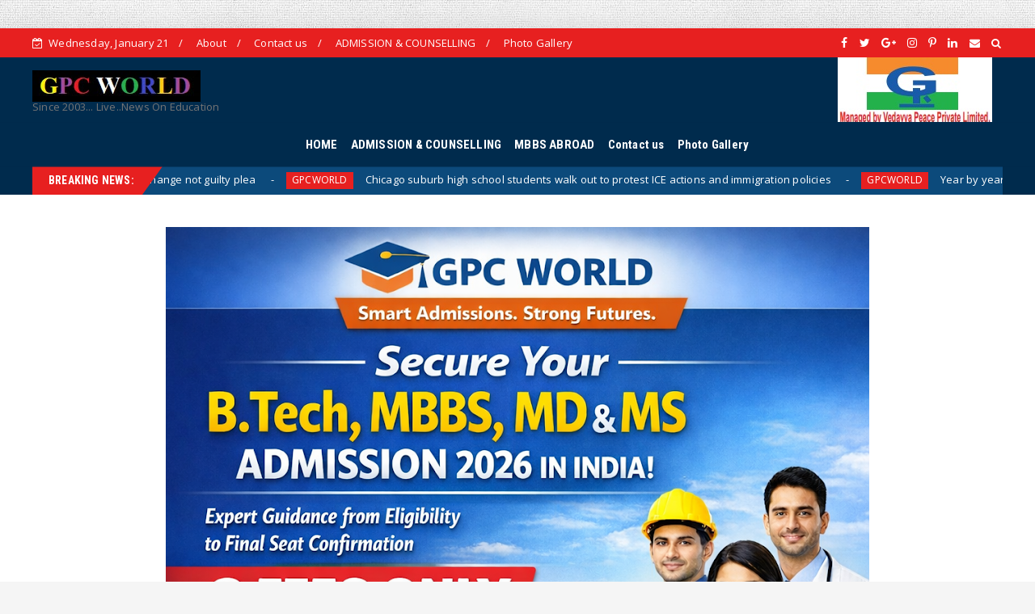

--- FILE ---
content_type: text/html; charset=utf-8
request_url: https://www.google.com/recaptcha/api2/aframe
body_size: 269
content:
<!DOCTYPE HTML><html><head><meta http-equiv="content-type" content="text/html; charset=UTF-8"></head><body><script nonce="r8J-Y78yNBKRNgGQ64IP1w">/** Anti-fraud and anti-abuse applications only. See google.com/recaptcha */ try{var clients={'sodar':'https://pagead2.googlesyndication.com/pagead/sodar?'};window.addEventListener("message",function(a){try{if(a.source===window.parent){var b=JSON.parse(a.data);var c=clients[b['id']];if(c){var d=document.createElement('img');d.src=c+b['params']+'&rc='+(localStorage.getItem("rc::a")?sessionStorage.getItem("rc::b"):"");window.document.body.appendChild(d);sessionStorage.setItem("rc::e",parseInt(sessionStorage.getItem("rc::e")||0)+1);localStorage.setItem("rc::h",'1769034509916');}}}catch(b){}});window.parent.postMessage("_grecaptcha_ready", "*");}catch(b){}</script></body></html>

--- FILE ---
content_type: text/javascript; charset=UTF-8
request_url: https://www.gpcworld.com/feeds/posts/default?alt=json-in-script&start-index=10&max-results=2&callback=jQuery22408523053918687753_1769034504395&_=1769034504403
body_size: 3291
content:
// API callback
jQuery22408523053918687753_1769034504395({"version":"1.0","encoding":"UTF-8","feed":{"xmlns":"http://www.w3.org/2005/Atom","xmlns$openSearch":"http://a9.com/-/spec/opensearchrss/1.0/","xmlns$blogger":"http://schemas.google.com/blogger/2008","xmlns$georss":"http://www.georss.org/georss","xmlns$gd":"http://schemas.google.com/g/2005","xmlns$thr":"http://purl.org/syndication/thread/1.0","id":{"$t":"tag:blogger.com,1999:blog-8260289584935075222"},"updated":{"$t":"2026-01-22T03:22:18.591+05:30"},"category":[{"term":"GPCWORLD"},{"term":"HindustanTimes"},{"term":"News"},{"term":"education"},{"term":"Exam"},{"term":"NEET"},{"term":"NTA"},{"term":"campus"},{"term":"Admission"},{"term":"JEE"},{"term":"School"},{"term":"NMC"},{"term":"Results"},{"term":"GPC WORLD"},{"term":"MBA"},{"term":"neet pg"},{"term":"ABROAD"},{"term":"NEET2024"},{"term":"CBSE"},{"term":"FMGE"},{"term":"NBE"},{"term":"NEET 2021"},{"term":"NEET2025"},{"term":"PGNEET"},{"term":"upsc"},{"term":"NEET22"},{"term":"aiims"},{"term":"edu"},{"term":"JEE2026"},{"term":"NEET 2020"},{"term":"UGC"},{"term":"next"},{"term":"Admission\nNEET"},{"term":"IAS Exam"},{"term":"JEE2024"},{"term":"JEE2025"},{"term":"JOB\/VACANCY"},{"term":"PMRojgar"},{"term":"ayush"},{"term":"MCC"},{"term":"JOB\/VACANCY "},{"term":"aicte"},{"term":"AMIIS"},{"term":"MBBS IN KAZAKHSTAN"},{"term":"MBBS IN RUSSIA"},{"term":"NEET2021"},{"term":"NEETMDS"},{"term":"Nepal"},{"term":"Yoga"},{"term":"uppsc"},{"term":"Ayurveda"},{"term":"ISRO"},{"term":"Law"},{"term":"MBBS IN BANGLADESH"},{"term":"MBBS IN PHILIPPINES"},{"term":"NEET2026"},{"term":"NEP"}],"title":{"type":"text","$t":"Education Consultant, Education News,Education,एजुकेशन न्युज, Study Abroad "},"subtitle":{"type":"html","$t":"Since 2003... Live..News On Education"},"link":[{"rel":"http://schemas.google.com/g/2005#feed","type":"application/atom+xml","href":"https:\/\/www.gpcworld.com\/feeds\/posts\/default"},{"rel":"self","type":"application/atom+xml","href":"https:\/\/www.blogger.com\/feeds\/8260289584935075222\/posts\/default?alt=json-in-script\u0026start-index=10\u0026max-results=2"},{"rel":"alternate","type":"text/html","href":"https:\/\/www.gpcworld.com\/"},{"rel":"hub","href":"http://pubsubhubbub.appspot.com/"},{"rel":"previous","type":"application/atom+xml","href":"https:\/\/www.blogger.com\/feeds\/8260289584935075222\/posts\/default?alt=json-in-script\u0026start-index=8\u0026max-results=2"},{"rel":"next","type":"application/atom+xml","href":"https:\/\/www.blogger.com\/feeds\/8260289584935075222\/posts\/default?alt=json-in-script\u0026start-index=12\u0026max-results=2"}],"author":[{"name":{"$t":"GPC WORLD"},"uri":{"$t":"http:\/\/www.blogger.com\/profile\/17268555162018482369"},"email":{"$t":"noreply@blogger.com"},"gd$image":{"rel":"http://schemas.google.com/g/2005#thumbnail","width":"16","height":"16","src":"https:\/\/img1.blogblog.com\/img\/b16-rounded.gif"}}],"generator":{"version":"7.00","uri":"http://www.blogger.com","$t":"Blogger"},"openSearch$totalResults":{"$t":"10908"},"openSearch$startIndex":{"$t":"10"},"openSearch$itemsPerPage":{"$t":"2"},"entry":[{"id":{"$t":"tag:blogger.com,1999:blog-8260289584935075222.post-3073531303301757829"},"published":{"$t":"2026-01-20T11:34:00.003+05:30"},"updated":{"$t":"2026-01-20T11:34:33.489+05:30"},"category":[{"scheme":"http://www.blogger.com/atom/ns#","term":"Exam"},{"scheme":"http://www.blogger.com/atom/ns#","term":"JEE"},{"scheme":"http://www.blogger.com/atom/ns#","term":"JEE2026"},{"scheme":"http://www.blogger.com/atom/ns#","term":"News"},{"scheme":"http://www.blogger.com/atom/ns#","term":"NTA"}],"title":{"type":"text","$t":"JEE Main 2026 Session 1 Begins Tomorrow; NTA Reschedules Jan 23 Exam for West Bengal"},"content":{"type":"html","$t":"\u003Cp\u003E\u0026nbsp;\u003C\/p\u003E\u003Cdiv class=\"separator\" style=\"clear: both; text-align: center;\"\u003E\u003Ca href=\"https:\/\/blogger.googleusercontent.com\/img\/b\/R29vZ2xl\/[base64]\/s2816\/Gemini_Generated_Image_2ifeth2ifeth2ife.png\" imageanchor=\"1\" style=\"margin-left: 1em; margin-right: 1em;\"\u003E\u003Cimg border=\"0\" data-original-height=\"1536\" data-original-width=\"2816\" height=\"175\" src=\"https:\/\/blogger.googleusercontent.com\/img\/b\/R29vZ2xl\/[base64]\/s320\/Gemini_Generated_Image_2ifeth2ifeth2ife.png\" width=\"320\" \/\u003E\u003C\/a\u003E\u003C\/div\u003E\u003Cbr \/\u003E\u003Cp\u003E\u003Cbr \/\u003E\u003C\/p\u003E\u003Cp\u003E\u003Cbr \/\u003E\u003C\/p\u003E\u003Ch3 data-path-to-node=\"2\"\u003E\u003Cb data-index-in-node=\"0\" data-path-to-node=\"2\"\u003EJEE Main 2026 Session 1 Begins Tomorrow; NTA Reschedules Jan 23 Exam for West Bengal\u003C\/b\u003E\u003C\/h3\u003E\u003Cp data-path-to-node=\"3\"\u003E\u003Cb data-index-in-node=\"0\" data-path-to-node=\"3\"\u003ENew Delhi:\u003C\/b\u003E The countdown is over for engineering aspirants across India as the National Testing Agency (NTA) is all set to conduct the \u003Cb data-index-in-node=\"135\" data-path-to-node=\"3\"\u003EJoint Entrance Examination (JEE) Main 2026 Session 1\u003C\/b\u003E starting tomorrow, \u003Cb data-index-in-node=\"207\" data-path-to-node=\"3\"\u003EJanuary 21, 2026\u003C\/b\u003E.\u003C\/p\u003E\u003Cp data-path-to-node=\"4\"\u003EWith the first shift commencing tomorrow, candidates are advised to adhere strictly to the reporting times mentioned on their hall tickets.\u003C\/p\u003E\u003Ch4 data-path-to-node=\"5\"\u003E\u003Cb data-index-in-node=\"0\" data-path-to-node=\"5\"\u003EAdmit Cards Released for Phase 1\u003C\/b\u003E\u003C\/h4\u003E\u003Cp data-path-to-node=\"6\"\u003EThe NTA has released the admit cards for candidates whose exams are scheduled between \u003Cb data-index-in-node=\"86\" data-path-to-node=\"6\"\u003EJanuary 21 and January 24, 2026\u003C\/b\u003E.\u003C\/p\u003E\u003Cul data-path-to-node=\"7\"\u003E\u003Cli\u003E\u003Cp data-path-to-node=\"7,0,0\"\u003ECandidates must download their hall tickets immediately from the official website: \u003Cb data-index-in-node=\"83\" data-path-to-node=\"7,0,0\"\u003Ejeemain.nta.nic.in\u003C\/b\u003E.\u003C\/p\u003E\u003C\/li\u003E\u003Cli\u003E\u003Cp data-path-to-node=\"7,1,0\"\u003EIt is mandatory to carry a printed copy of the admit card along with a valid ID proof to the examination center.\u003C\/p\u003E\u003C\/li\u003E\u003C\/ul\u003E\u003Ch4 data-path-to-node=\"8\"\u003E\u003Cb data-index-in-node=\"0\" data-path-to-node=\"8\"\u003EImportant Update: West Bengal Exam Rescheduled\u003C\/b\u003E\u003C\/h4\u003E\u003Cp data-path-to-node=\"9\"\u003EIn a major relief for aspirants in West Bengal, the NTA has announced a scheduling change due to \u003Cb data-index-in-node=\"97\" data-path-to-node=\"9\"\u003ESaraswati Puja\u003C\/b\u003E celebrations.\u003C\/p\u003E\u003Cul data-path-to-node=\"10\"\u003E\u003Cli\u003E\u003Cp data-path-to-node=\"10,0,0\"\u003E\u003Cb data-index-in-node=\"0\" data-path-to-node=\"10,0,0\"\u003EOriginal Date:\u003C\/b\u003E January 23, 2026\u003C\/p\u003E\u003C\/li\u003E\u003Cli\u003E\u003Cp data-path-to-node=\"10,1,0\"\u003E\u003Cb data-index-in-node=\"0\" data-path-to-node=\"10,1,0\"\u003EStatus:\u003C\/b\u003E Rescheduled for West Bengal centers only.\u003C\/p\u003E\u003C\/li\u003E\u003Cli\u003E\u003Cp data-path-to-node=\"10,2,0\"\u003E\u003Cb data-index-in-node=\"0\" data-path-to-node=\"10,2,0\"\u003ENext Steps:\u003C\/b\u003E Affected candidates will be allotted a revised exam date shortly. Students are advised to keep checking the official portal for the new schedule.\u003C\/p\u003E\u003C\/li\u003E\u003C\/ul\u003E\u003Ch4 data-path-to-node=\"11\"\u003E\u003Cb data-index-in-node=\"0\" data-path-to-node=\"11\"\u003EKey Instructions for Exam Day\u003C\/b\u003E\u003C\/h4\u003E\u003Col data-path-to-node=\"12\" start=\"1\"\u003E\u003Cli\u003E\u003Cp data-path-to-node=\"12,0,0\"\u003E\u003Cb data-index-in-node=\"0\" data-path-to-node=\"12,0,0\"\u003EReporting Time:\u003C\/b\u003E Reach the center well in advance to complete biometric registration and frisking.\u003C\/p\u003E\u003C\/li\u003E\u003Cli\u003E\u003Cp data-path-to-node=\"12,1,0\"\u003E\u003Cb data-index-in-node=\"0\" data-path-to-node=\"12,1,0\"\u003EProhibited Items:\u003C\/b\u003E Do not carry electronic gadgets, metallic items, or heavy jewelry.\u003C\/p\u003E\u003C\/li\u003E\u003Cli\u003E\u003Cp data-path-to-node=\"12,2,0\"\u003E\u003Cb data-index-in-node=\"0\" data-path-to-node=\"12,2,0\"\u003EDress Code:\u003C\/b\u003E Follow the NTA guidelines regarding footwear and clothing to ensure a hassle-free entry.\u003C\/p\u003E\u003C\/li\u003E\u003C\/ol\u003E\u003Cp data-path-to-node=\"13\"\u003E\u003Cb data-index-in-node=\"0\" data-path-to-node=\"13\"\u003EAll the best to all JEE Main 2026 aspirants!\u003C\/b\u003E\u003C\/p\u003E"},"link":[{"rel":"edit","type":"application/atom+xml","href":"https:\/\/www.blogger.com\/feeds\/8260289584935075222\/posts\/default\/3073531303301757829"},{"rel":"self","type":"application/atom+xml","href":"https:\/\/www.blogger.com\/feeds\/8260289584935075222\/posts\/default\/3073531303301757829"},{"rel":"alternate","type":"text/html","href":"https:\/\/www.gpcworld.com\/2026\/01\/JEE_0111331722.html","title":"JEE Main 2026 Session 1 Begins Tomorrow; NTA Reschedules Jan 23 Exam for West Bengal"}],"author":[{"name":{"$t":"GPC WORLD"},"uri":{"$t":"http:\/\/www.blogger.com\/profile\/17268555162018482369"},"email":{"$t":"noreply@blogger.com"},"gd$image":{"rel":"http://schemas.google.com/g/2005#thumbnail","width":"16","height":"16","src":"https:\/\/img1.blogblog.com\/img\/b16-rounded.gif"}}],"media$thumbnail":{"xmlns$media":"http://search.yahoo.com/mrss/","url":"https:\/\/blogger.googleusercontent.com\/img\/b\/R29vZ2xl\/[base64]\/s72-c\/Gemini_Generated_Image_2ifeth2ifeth2ife.png","height":"72","width":"72"}},{"id":{"$t":"tag:blogger.com,1999:blog-8260289584935075222.post-8109851425839145411"},"published":{"$t":"2026-01-20T05:04:27.857+05:30"},"updated":{"$t":"2026-01-20T05:04:27.857+05:30"},"category":[{"scheme":"http://www.blogger.com/atom/ns#","term":"GPCWORLD"}],"title":{"type":"text","$t":"Who is Kent Syverud, the former law school dean and Syracuse leader returning to Michigan University as president-elect"},"content":{"type":"html","$t":"\u003Ca href=\"https:\/\/timesofindia.indiatimes.com\/education\/news\/who-is-kent-syverud-the-former-law-school-dean-and-syracuse-leader-returning-to-michigan-university-as-president-elect\/articleshow\/126677412.cms\"\u003E\u003Cimg border=\"0\" hspace=\"10\" align=\"left\" style=\"margin-top:3px;margin-right:5px;\" src=\"https:\/\/timesofindia.indiatimes.com\/photo\/126677412.cms\" \/\u003E\u003C\/a\u003EKent Syverud has been named the 16th president of the University of Michigan, returning to his alma mater on July 1 after serving as chancellor and president of Syracuse University since 2014. A U-M alumnus, Syverud earned degrees in law and economics and previously served as dean at Vanderbilt University and Washington University in St. Louis. He oversaw major fundraising, campus expansion, and strategic initiatives at Syracuse, bringing decades of legal and higher education leadership to Michigan.\u003Cbr \/\u003E\n\u003Cbr \/\u003E\nfrom Latest Education news - Board Exam Results, Admit Cards, Exam Paper Analysis and Question Papers | Times of India https:\/\/ift.tt\/3ZWdp6k\u003Cbr \/\u003E\n"},"link":[{"rel":"replies","type":"application/atom+xml","href":"https:\/\/www.gpcworld.com\/feeds\/8109851425839145411\/comments\/default","title":"Post Comments"},{"rel":"replies","type":"text/html","href":"https:\/\/www.gpcworld.com\/2026\/01\/who-is-kent-syverud-former-law-school.html#comment-form","title":"0 Comments"},{"rel":"edit","type":"application/atom+xml","href":"https:\/\/www.blogger.com\/feeds\/8260289584935075222\/posts\/default\/8109851425839145411"},{"rel":"self","type":"application/atom+xml","href":"https:\/\/www.blogger.com\/feeds\/8260289584935075222\/posts\/default\/8109851425839145411"},{"rel":"alternate","type":"text/html","href":"https:\/\/www.gpcworld.com\/2026\/01\/who-is-kent-syverud-former-law-school.html","title":"Who is Kent Syverud, the former law school dean and Syracuse leader returning to Michigan University as president-elect"}],"author":[{"name":{"$t":"GPC WORLD"},"uri":{"$t":"http:\/\/www.blogger.com\/profile\/17268555162018482369"},"email":{"$t":"noreply@blogger.com"},"gd$image":{"rel":"http://schemas.google.com/g/2005#thumbnail","width":"16","height":"16","src":"https:\/\/img1.blogblog.com\/img\/b16-rounded.gif"}}],"thr$total":{"$t":"0"}}]}});

--- FILE ---
content_type: text/javascript; charset=UTF-8
request_url: https://www.gpcworld.com/feeds/posts/default?alt=json-in-script&max-results=10&callback=jQuery22408523053918687753_1769034504399&_=1769034504400
body_size: 8025
content:
// API callback
jQuery22408523053918687753_1769034504399({"version":"1.0","encoding":"UTF-8","feed":{"xmlns":"http://www.w3.org/2005/Atom","xmlns$openSearch":"http://a9.com/-/spec/opensearchrss/1.0/","xmlns$blogger":"http://schemas.google.com/blogger/2008","xmlns$georss":"http://www.georss.org/georss","xmlns$gd":"http://schemas.google.com/g/2005","xmlns$thr":"http://purl.org/syndication/thread/1.0","id":{"$t":"tag:blogger.com,1999:blog-8260289584935075222"},"updated":{"$t":"2026-01-22T03:22:18.591+05:30"},"category":[{"term":"GPCWORLD"},{"term":"HindustanTimes"},{"term":"News"},{"term":"education"},{"term":"Exam"},{"term":"NEET"},{"term":"NTA"},{"term":"campus"},{"term":"Admission"},{"term":"JEE"},{"term":"School"},{"term":"NMC"},{"term":"Results"},{"term":"GPC WORLD"},{"term":"MBA"},{"term":"neet pg"},{"term":"ABROAD"},{"term":"NEET2024"},{"term":"CBSE"},{"term":"FMGE"},{"term":"NBE"},{"term":"NEET 2021"},{"term":"NEET2025"},{"term":"PGNEET"},{"term":"upsc"},{"term":"NEET22"},{"term":"aiims"},{"term":"edu"},{"term":"JEE2026"},{"term":"NEET 2020"},{"term":"UGC"},{"term":"next"},{"term":"Admission\nNEET"},{"term":"IAS Exam"},{"term":"JEE2024"},{"term":"JEE2025"},{"term":"JOB\/VACANCY"},{"term":"PMRojgar"},{"term":"ayush"},{"term":"MCC"},{"term":"JOB\/VACANCY "},{"term":"aicte"},{"term":"AMIIS"},{"term":"MBBS IN KAZAKHSTAN"},{"term":"MBBS IN RUSSIA"},{"term":"NEET2021"},{"term":"NEETMDS"},{"term":"Nepal"},{"term":"Yoga"},{"term":"uppsc"},{"term":"Ayurveda"},{"term":"ISRO"},{"term":"Law"},{"term":"MBBS IN BANGLADESH"},{"term":"MBBS IN PHILIPPINES"},{"term":"NEET2026"},{"term":"NEP"}],"title":{"type":"text","$t":"Education Consultant, Education News,Education,एजुकेशन न्युज, Study Abroad "},"subtitle":{"type":"html","$t":"Since 2003... Live..News On Education"},"link":[{"rel":"http://schemas.google.com/g/2005#feed","type":"application/atom+xml","href":"https:\/\/www.gpcworld.com\/feeds\/posts\/default"},{"rel":"self","type":"application/atom+xml","href":"https:\/\/www.blogger.com\/feeds\/8260289584935075222\/posts\/default?alt=json-in-script\u0026max-results=10"},{"rel":"alternate","type":"text/html","href":"https:\/\/www.gpcworld.com\/"},{"rel":"hub","href":"http://pubsubhubbub.appspot.com/"},{"rel":"next","type":"application/atom+xml","href":"https:\/\/www.blogger.com\/feeds\/8260289584935075222\/posts\/default?alt=json-in-script\u0026start-index=11\u0026max-results=10"}],"author":[{"name":{"$t":"GPC WORLD"},"uri":{"$t":"http:\/\/www.blogger.com\/profile\/17268555162018482369"},"email":{"$t":"noreply@blogger.com"},"gd$image":{"rel":"http://schemas.google.com/g/2005#thumbnail","width":"16","height":"16","src":"https:\/\/img1.blogblog.com\/img\/b16-rounded.gif"}}],"generator":{"version":"7.00","uri":"http://www.blogger.com","$t":"Blogger"},"openSearch$totalResults":{"$t":"10908"},"openSearch$startIndex":{"$t":"1"},"openSearch$itemsPerPage":{"$t":"10"},"entry":[{"id":{"$t":"tag:blogger.com,1999:blog-8260289584935075222.post-7490925948884931638"},"published":{"$t":"2026-01-22T03:22:18.591+05:30"},"updated":{"$t":"2026-01-22T03:22:18.591+05:30"},"category":[{"scheme":"http://www.blogger.com/atom/ns#","term":"HindustanTimes"}],"title":{"type":"text","$t":"Former Iowa superintendent charged for claiming US citizenship expected to change not guilty plea"},"content":{"type":"html","$t":"Former Iowa superintendent charged for claiming US citizenship expected to change not guilty plea\u003Cbr \/\u003E\n\u003Cbr \/\u003E\nfrom Education News: Get latest education updates along with board exams, competitive exam, school and universities news | Hindustan Times https:\/\/ift.tt\/Gr3Itiv\u003Cbr \/\u003E\n"},"link":[{"rel":"replies","type":"application/atom+xml","href":"https:\/\/www.gpcworld.com\/feeds\/7490925948884931638\/comments\/default","title":"Post Comments"},{"rel":"replies","type":"text/html","href":"https:\/\/www.gpcworld.com\/2026\/01\/former-iowa-superintendent-charged-for.html#comment-form","title":"0 Comments"},{"rel":"edit","type":"application/atom+xml","href":"https:\/\/www.blogger.com\/feeds\/8260289584935075222\/posts\/default\/7490925948884931638"},{"rel":"self","type":"application/atom+xml","href":"https:\/\/www.blogger.com\/feeds\/8260289584935075222\/posts\/default\/7490925948884931638"},{"rel":"alternate","type":"text/html","href":"https:\/\/www.gpcworld.com\/2026\/01\/former-iowa-superintendent-charged-for.html","title":"Former Iowa superintendent charged for claiming US citizenship expected to change not guilty plea"}],"author":[{"name":{"$t":"GPC WORLD"},"uri":{"$t":"http:\/\/www.blogger.com\/profile\/17268555162018482369"},"email":{"$t":"noreply@blogger.com"},"gd$image":{"rel":"http://schemas.google.com/g/2005#thumbnail","width":"16","height":"16","src":"https:\/\/img1.blogblog.com\/img\/b16-rounded.gif"}}],"thr$total":{"$t":"0"}},{"id":{"$t":"tag:blogger.com,1999:blog-8260289584935075222.post-5249003776470820809"},"published":{"$t":"2026-01-22T02:04:37.291+05:30"},"updated":{"$t":"2026-01-22T02:04:37.291+05:30"},"category":[{"scheme":"http://www.blogger.com/atom/ns#","term":"GPCWORLD"}],"title":{"type":"text","$t":"Chicago suburb high school students walk out to protest ICE actions and immigration policies"},"content":{"type":"html","$t":"\u003Ca href=\"https:\/\/timesofindia.indiatimes.com\/education\/news\/chicago-suburb-high-school-students-walk-out-to-protest-ice-actions-and-immigration-policies\/articleshow\/126998823.cms\"\u003E\u003Cimg border=\"0\" hspace=\"10\" align=\"left\" style=\"margin-top:3px;margin-right:5px;\" src=\"https:\/\/timesofindia.indiatimes.com\/photo\/126998823.cms\" \/\u003E\u003C\/a\u003EStudents from Chicago suburban high schools walked out of classes on Tuesday. They showed solidarity against ICE activities and voiced concerns about immigration policies. Protests occurred at Oak Park and River Forest High School and Wheaton Warrenville South High School. Students demanded stronger political action and school-level protection policies. These actions highlight growing student activism on critical social issues.\u003Cbr \/\u003E\n\u003Cbr \/\u003E\nfrom Latest Education news - Board Exam Results, Admit Cards, Exam Paper Analysis and Question Papers | Times of India https:\/\/ift.tt\/EtXSj1A\u003Cbr \/\u003E\n"},"link":[{"rel":"replies","type":"application/atom+xml","href":"https:\/\/www.gpcworld.com\/feeds\/5249003776470820809\/comments\/default","title":"Post Comments"},{"rel":"replies","type":"text/html","href":"https:\/\/www.gpcworld.com\/2026\/01\/chicago-suburb-high-school-students.html#comment-form","title":"0 Comments"},{"rel":"edit","type":"application/atom+xml","href":"https:\/\/www.blogger.com\/feeds\/8260289584935075222\/posts\/default\/5249003776470820809"},{"rel":"self","type":"application/atom+xml","href":"https:\/\/www.blogger.com\/feeds\/8260289584935075222\/posts\/default\/5249003776470820809"},{"rel":"alternate","type":"text/html","href":"https:\/\/www.gpcworld.com\/2026\/01\/chicago-suburb-high-school-students.html","title":"Chicago suburb high school students walk out to protest ICE actions and immigration policies"}],"author":[{"name":{"$t":"GPC WORLD"},"uri":{"$t":"http:\/\/www.blogger.com\/profile\/17268555162018482369"},"email":{"$t":"noreply@blogger.com"},"gd$image":{"rel":"http://schemas.google.com/g/2005#thumbnail","width":"16","height":"16","src":"https:\/\/img1.blogblog.com\/img\/b16-rounded.gif"}}],"thr$total":{"$t":"0"}},{"id":{"$t":"tag:blogger.com,1999:blog-8260289584935075222.post-2895472262988715142"},"published":{"$t":"2026-01-22T00:04:41.445+05:30"},"updated":{"$t":"2026-01-22T00:04:41.445+05:30"},"category":[{"scheme":"http://www.blogger.com/atom/ns#","term":"GPCWORLD"}],"title":{"type":"text","$t":"Year by year, visa by visa: How Trump is making international students reconsider the US"},"content":{"type":"html","$t":"\u003Ca href=\"https:\/\/timesofindia.indiatimes.com\/education\/news\/year-by-year-visa-by-visa-how-trump-is-making-international-students-reconsider-the-us\/articleshow\/126976043.cms\"\u003E\u003Cimg border=\"0\" hspace=\"10\" align=\"left\" style=\"margin-top:3px;margin-right:5px;\" src=\"https:\/\/timesofindia.indiatimes.com\/photo\/126976043.cms\" \/\u003E\u003C\/a\u003EUS universities, heavily reliant on international students for tuition, faced significant disruption due to the Trump administration's visa policies. This led to contingency planning and a notable drop in new international enrollments. Students now navigate a landscape of uncertainty, making decisions year by year, impacting both academic aspirations and the nation's research workforce.\u003Cbr \/\u003E\n\u003Cbr \/\u003E\nfrom Latest Education news - Board Exam Results, Admit Cards, Exam Paper Analysis and Question Papers | Times of India https:\/\/ift.tt\/wEPjmXr\u003Cbr \/\u003E\n"},"link":[{"rel":"replies","type":"application/atom+xml","href":"https:\/\/www.gpcworld.com\/feeds\/2895472262988715142\/comments\/default","title":"Post Comments"},{"rel":"replies","type":"text/html","href":"https:\/\/www.gpcworld.com\/2026\/01\/year-by-year-visa-by-visa-how-trump-is.html#comment-form","title":"0 Comments"},{"rel":"edit","type":"application/atom+xml","href":"https:\/\/www.blogger.com\/feeds\/8260289584935075222\/posts\/default\/2895472262988715142"},{"rel":"self","type":"application/atom+xml","href":"https:\/\/www.blogger.com\/feeds\/8260289584935075222\/posts\/default\/2895472262988715142"},{"rel":"alternate","type":"text/html","href":"https:\/\/www.gpcworld.com\/2026\/01\/year-by-year-visa-by-visa-how-trump-is.html","title":"Year by year, visa by visa: How Trump is making international students reconsider the US"}],"author":[{"name":{"$t":"GPC WORLD"},"uri":{"$t":"http:\/\/www.blogger.com\/profile\/17268555162018482369"},"email":{"$t":"noreply@blogger.com"},"gd$image":{"rel":"http://schemas.google.com/g/2005#thumbnail","width":"16","height":"16","src":"https:\/\/img1.blogblog.com\/img\/b16-rounded.gif"}}],"thr$total":{"$t":"0"}},{"id":{"$t":"tag:blogger.com,1999:blog-8260289584935075222.post-4687764121388151793"},"published":{"$t":"2026-01-21T09:27:00.004+05:30"},"updated":{"$t":"2026-01-21T09:27:31.169+05:30"},"category":[{"scheme":"http://www.blogger.com/atom/ns#","term":"education"},{"scheme":"http://www.blogger.com/atom/ns#","term":"Exam"},{"scheme":"http://www.blogger.com/atom/ns#","term":"News"},{"scheme":"http://www.blogger.com/atom/ns#","term":"next"},{"scheme":"http://www.blogger.com/atom/ns#","term":"Results"},{"scheme":"http://www.blogger.com/atom/ns#","term":"UGC"}],"title":{"type":"text","$t":"Education 2026: Govt Announces \"Product-Based\" PhDs and Confirms Dates for Twice-a-Year Board Exams"},"content":{"type":"html","$t":"\u003Cp\u003E\u0026nbsp;\u003C\/p\u003E\u003Cdiv class=\"separator\" style=\"clear: both; text-align: center;\"\u003E\u003Ca href=\"https:\/\/blogger.googleusercontent.com\/img\/b\/R29vZ2xl\/AVvXsEhhloTHpPDXjSpRNdRB4TwNLqguB_j3PhBIwHSWfS8f29wURd9MUwv5CfsS8B_PFOiUseUA6r0rakTZpv90lGylSu9X6Om5ybKCgeZzYc9Fx9_v7T4YNkmdUhx4omcMKnVt8nUVTryBVs7k8JEN6beLeFCmkrlh0EGrygao9ui9DXuJzcxFgXnKbaJkEAo\/s2816\/1000899902.png\" imageanchor=\"1\" style=\"margin-left: 1em; margin-right: 1em;\"\u003E\u003Cimg border=\"0\" data-original-height=\"1536\" data-original-width=\"2816\" height=\"175\" src=\"https:\/\/blogger.googleusercontent.com\/img\/b\/R29vZ2xl\/AVvXsEhhloTHpPDXjSpRNdRB4TwNLqguB_j3PhBIwHSWfS8f29wURd9MUwv5CfsS8B_PFOiUseUA6r0rakTZpv90lGylSu9X6Om5ybKCgeZzYc9Fx9_v7T4YNkmdUhx4omcMKnVt8nUVTryBVs7k8JEN6beLeFCmkrlh0EGrygao9ui9DXuJzcxFgXnKbaJkEAo\/s320\/1000899902.png\" width=\"320\" \/\u003E\u003C\/a\u003E\u003C\/div\u003E\u003Cbr \/\u003E\u003Cp\u003E\u003C\/p\u003E\u003Cp\u003E\u003Cbr \/\u003E\u003C\/p\u003E\u003Cp\u003E\u003Cbr \/\u003E\u003C\/p\u003E\u003Cp\u003E\n\u003C\/p\u003E\u003Cp dir=\"ltr\"\u003E\u003Cb\u003EEducation 2026: Govt Announces \"Product-Based\" PhDs and Confirms Dates for Twice-a-Year Board Exams\u003C\/b\u003E\u003C\/p\u003E\n\u003Cp dir=\"ltr\"\u003E​\u003Cb\u003ENew Delhi:\u003C\/b\u003E In a significant overhaul of India’s education sector, Union Education Minister Dharmendra Pradhan has unveiled major reforms for 2026, targeting both the highest levels of research and the foundational school board system. The announcements, made during the NITSER Council meeting this January, signal a shift towards \"market-ready\" education, ranging from industry-linked doctoral research to a flexible, stress-free board exam schedule.\u003C\/p\u003E\n\u003Cp dir=\"ltr\"\u003E​Here is a breakdown of the two major policy shifts that will define the 2026 academic year.\u003C\/p\u003E\n\u003Ch3 dir=\"ltr\"\u003E​\u003Cb\u003E1. The Rise of the \"Product-Based\" PhD\u003C\/b\u003E\u003C\/h3\u003E\n\u003Cp dir=\"ltr\"\u003E​Moving away from the traditional model of purely academic research, the Education Ministry is pivoting towards what it terms \"market-ready\" research. The new guidelines, primarily directed at premier technical institutes like NITs and IIESTs, aim to bridge the gap between academia and industry.\u003C\/p\u003E\n\u003Cul\u003E\n\u003Cli dir=\"ltr\"\u003E​\u003Cb\u003EFrom Thesis to Tangible Products:\u003C\/b\u003E The most radical proposal is the introduction of \u003Cb\u003E\"Product-based PhDs.\"\u003C\/b\u003E Under this new framework, a scholar's success will not be measured solely by written theses or published papers. Instead, the research should ideally culminate in a tangible product, a patent, or a viable technological solution.\u003C\/li\u003E\n\u003Cli dir=\"ltr\"\u003E​\u003Cb\u003EIndustry-Led Curriculum:\u003C\/b\u003E To ensure research remains relevant, \u003Cb\u003E\"Industry-Led Committees\"\u003C\/b\u003E will now be responsible for designing research curricula. The focus will shift to high-demand sectors such as \u003Cb\u003EGreen Hydrogen, Semiconductors, and Artificial Intelligence (AI)\u003C\/b\u003E, moving away from outdated subjects with limited practical application.\u003C\/li\u003E\n\u003Cli dir=\"ltr\"\u003E​\u003Cb\u003ECorporate Sponsorship:\u003C\/b\u003E Solving the perennial issue of research funding, the government is pushing for \u003Cb\u003E\"Industry-funded PhDs.\"\u003C\/b\u003E This model encourages the corporate sector to sponsor specific research projects, ensuring that the output has immediate industrial utility.\u003C\/li\u003E\n\u003Cli dir=\"ltr\"\u003E​\u003Cb\u003E360-Degree Faculty Reform:\u003C\/b\u003E A new accountability measure suggests that PhD scholars will now be assigned to faculty members based on performance and research output, ensuring students receive high-quality mentorship.\u003C\/li\u003E\n\u003C\/ul\u003E\n\u003Ch3 dir=\"ltr\"\u003E​\u003Cb\u003E2. Board Exams 2026: The \"Best of Two\" Era Begins\u003C\/b\u003E\u003C\/h3\u003E\n\u003Cp dir=\"ltr\"\u003E​The Central Board of Secondary Education (CBSE) has officially operationalized the much-discussed \"Twice-a-Year\" board exam format for the current 2025-26 academic session. This move is designed to reduce high-stakes pressure on Class 10 and 12 students.\u003C\/p\u003E\n\u003Cp dir=\"ltr\"\u003E​\u003Cb\u003EThe New Schedule:\u003C\/b\u003E\u003C\/p\u003E\n\u003Cul\u003E\n\u003Cli dir=\"ltr\"\u003E​\u003Cb\u003EExam 1 (Mandatory):\u003C\/b\u003E The traditional main board exam is scheduled from \u003Cb\u003EFebruary 17 to March 6, 2026\u003C\/b\u003E. This remains compulsory for all regular students.\u003C\/li\u003E\n\u003Cli dir=\"ltr\"\u003E​\u003Cb\u003EExam 2 (Optional\/Improvement):\u003C\/b\u003E A second opportunity will be provided from \u003Cb\u003EMay 5 to May 20, 2026\u003C\/b\u003E.\u003C\/li\u003E\n\u003C\/ul\u003E\n\u003Cp dir=\"ltr\"\u003E​\u003Cb\u003EHow It Works:\u003C\/b\u003E\u003C\/p\u003E\n\u003Cp dir=\"ltr\"\u003EUnlike the term-wise system of the past, both exams will cover \u003Cb\u003E100% of the syllabus\u003C\/b\u003E. The key advantage for students is the \u003Cb\u003E\"Best of Two\" policy\u003C\/b\u003E: if a student is unsatisfied with their performance in the February session, they can retake specific subjects in May. The final marksheet will simply reflect the highest score achieved across the two attempts, effectively treating the second exam as a stress-free improvement chance.\u003C\/p\u003E\n\u003Ch3 dir=\"ltr\"\u003E​\u003Cb\u003EThe Bottom Line\u003C\/b\u003E\u003C\/h3\u003E\n\u003Cp dir=\"ltr\"\u003E​These twin reforms represent a cohesive strategy to modernize Indian education. While the board exam changes aim to prioritize student well-being and flexible learning, the PhD reforms seek to transform India’s technical institutes into hubs of innovation that directly feed the national economy.\u0026nbsp;\u003Cbr \/\u003E\u003C\/p\u003E\u003Cbr \/\u003E\u003Cp\u003E\u003C\/p\u003E"},"link":[{"rel":"edit","type":"application/atom+xml","href":"https:\/\/www.blogger.com\/feeds\/8260289584935075222\/posts\/default\/4687764121388151793"},{"rel":"self","type":"application/atom+xml","href":"https:\/\/www.blogger.com\/feeds\/8260289584935075222\/posts\/default\/4687764121388151793"},{"rel":"alternate","type":"text/html","href":"https:\/\/www.gpcworld.com\/2026\/01\/UGC.html","title":"Education 2026: Govt Announces \"Product-Based\" PhDs and Confirms Dates for Twice-a-Year Board Exams"}],"author":[{"name":{"$t":"GPC WORLD"},"uri":{"$t":"http:\/\/www.blogger.com\/profile\/17268555162018482369"},"email":{"$t":"noreply@blogger.com"},"gd$image":{"rel":"http://schemas.google.com/g/2005#thumbnail","width":"16","height":"16","src":"https:\/\/img1.blogblog.com\/img\/b16-rounded.gif"}}],"media$thumbnail":{"xmlns$media":"http://search.yahoo.com/mrss/","url":"https:\/\/blogger.googleusercontent.com\/img\/b\/R29vZ2xl\/AVvXsEhhloTHpPDXjSpRNdRB4TwNLqguB_j3PhBIwHSWfS8f29wURd9MUwv5CfsS8B_PFOiUseUA6r0rakTZpv90lGylSu9X6Om5ybKCgeZzYc9Fx9_v7T4YNkmdUhx4omcMKnVt8nUVTryBVs7k8JEN6beLeFCmkrlh0EGrygao9ui9DXuJzcxFgXnKbaJkEAo\/s72-c\/1000899902.png","height":"72","width":"72"}},{"id":{"$t":"tag:blogger.com,1999:blog-8260289584935075222.post-7018124286333383185"},"published":{"$t":"2026-01-21T02:04:05.617+05:30"},"updated":{"$t":"2026-01-21T02:04:05.617+05:30"},"category":[{"scheme":"http://www.blogger.com/atom/ns#","term":"GPCWORLD"}],"title":{"type":"text","$t":"Texas launches Students First portal to report DEI and faculty senate law violations across colleges"},"content":{"type":"html","$t":"\u003Ca href=\"https:\/\/timesofindia.indiatimes.com\/education\/news\/texas-launches-students-first-portal-to-report-dei-and-faculty-senate-law-violations-across-colleges\/articleshow\/126793918.cms\"\u003E\u003Cimg border=\"0\" hspace=\"10\" align=\"left\" style=\"margin-top:3px;margin-right:5px;\" src=\"https:\/\/timesofindia.indiatimes.com\/photo\/126793918.cms\" \/\u003E\u003C\/a\u003ETexas has launched the Students First portal, a new state-run platform allowing students, staff and the public to report alleged violations of laws restricting DEI activities and limiting faculty senate authority at public colleges. Operated by the Texas Higher Education Coordinating Board’s Office of the Ombudsman, the portal enforces SB 17 and SB 37. Complaints can bypass institutional processes, triggering state investigations and compliance timelines.\u003Cbr \/\u003E\n\u003Cbr \/\u003E\nfrom Latest Education news - Board Exam Results, Admit Cards, Exam Paper Analysis and Question Papers | Times of India https:\/\/ift.tt\/ESAf56B\u003Cbr \/\u003E\n"},"link":[{"rel":"replies","type":"application/atom+xml","href":"https:\/\/www.gpcworld.com\/feeds\/7018124286333383185\/comments\/default","title":"Post Comments"},{"rel":"replies","type":"text/html","href":"https:\/\/www.gpcworld.com\/2026\/01\/texas-launches-students-first-portal-to.html#comment-form","title":"0 Comments"},{"rel":"edit","type":"application/atom+xml","href":"https:\/\/www.blogger.com\/feeds\/8260289584935075222\/posts\/default\/7018124286333383185"},{"rel":"self","type":"application/atom+xml","href":"https:\/\/www.blogger.com\/feeds\/8260289584935075222\/posts\/default\/7018124286333383185"},{"rel":"alternate","type":"text/html","href":"https:\/\/www.gpcworld.com\/2026\/01\/texas-launches-students-first-portal-to.html","title":"Texas launches Students First portal to report DEI and faculty senate law violations across colleges"}],"author":[{"name":{"$t":"GPC WORLD"},"uri":{"$t":"http:\/\/www.blogger.com\/profile\/17268555162018482369"},"email":{"$t":"noreply@blogger.com"},"gd$image":{"rel":"http://schemas.google.com/g/2005#thumbnail","width":"16","height":"16","src":"https:\/\/img1.blogblog.com\/img\/b16-rounded.gif"}}],"thr$total":{"$t":"0"}},{"id":{"$t":"tag:blogger.com,1999:blog-8260289584935075222.post-1137914903279865307"},"published":{"$t":"2026-01-21T01:22:14.593+05:30"},"updated":{"$t":"2026-01-21T01:22:14.593+05:30"},"category":[{"scheme":"http://www.blogger.com/atom/ns#","term":"HindustanTimes"}],"title":{"type":"text","$t":"Prosecutors seek to drop child abuse charges against Atlantic City schools superintendent"},"content":{"type":"html","$t":"Prosecutors seek to drop child abuse charges against Atlantic City schools superintendent\u003Cbr \/\u003E\n\u003Cbr \/\u003E\nfrom Education News: Get latest education updates along with board exams, competitive exam, school and universities news | Hindustan Times https:\/\/ift.tt\/f35iKbl\u003Cbr \/\u003E\n"},"link":[{"rel":"replies","type":"application/atom+xml","href":"https:\/\/www.gpcworld.com\/feeds\/1137914903279865307\/comments\/default","title":"Post Comments"},{"rel":"replies","type":"text/html","href":"https:\/\/www.gpcworld.com\/2026\/01\/prosecutors-seek-to-drop-child-abuse.html#comment-form","title":"0 Comments"},{"rel":"edit","type":"application/atom+xml","href":"https:\/\/www.blogger.com\/feeds\/8260289584935075222\/posts\/default\/1137914903279865307"},{"rel":"self","type":"application/atom+xml","href":"https:\/\/www.blogger.com\/feeds\/8260289584935075222\/posts\/default\/1137914903279865307"},{"rel":"alternate","type":"text/html","href":"https:\/\/www.gpcworld.com\/2026\/01\/prosecutors-seek-to-drop-child-abuse.html","title":"Prosecutors seek to drop child abuse charges against Atlantic City schools superintendent"}],"author":[{"name":{"$t":"GPC WORLD"},"uri":{"$t":"http:\/\/www.blogger.com\/profile\/17268555162018482369"},"email":{"$t":"noreply@blogger.com"},"gd$image":{"rel":"http://schemas.google.com/g/2005#thumbnail","width":"16","height":"16","src":"https:\/\/img1.blogblog.com\/img\/b16-rounded.gif"}}],"thr$total":{"$t":"0"}},{"id":{"$t":"tag:blogger.com,1999:blog-8260289584935075222.post-4211815734145929676"},"published":{"$t":"2026-01-21T01:04:57.558+05:30"},"updated":{"$t":"2026-01-21T01:04:57.558+05:30"},"category":[{"scheme":"http://www.blogger.com/atom/ns#","term":"GPCWORLD"}],"title":{"type":"text","$t":"University of Minnesota steps up support for students amid ICE operations: New semester plans focus on safety and learning"},"content":{"type":"html","$t":"\u003Ca href=\"https:\/\/timesofindia.indiatimes.com\/education\/news\/university-of-minnesota-steps-up-support-for-students-amid-ice-operations-new-semester-plans-focus-on-safety-and-learning\/articleshow\/126793263.cms\"\u003E\u003Cimg border=\"0\" hspace=\"10\" align=\"left\" style=\"margin-top:3px;margin-right:5px;\" src=\"https:\/\/timesofindia.indiatimes.com\/photo\/126793263.cms\" \/\u003E\u003C\/a\u003EThe University of Minnesota is implementing campus safety adjustments, including virtual class options and stricter building access, in response to a controversial federal immigration enforcement operation in the Twin Cities. These measures aim to ensure a safe environment while maintaining community access, as federal actions have led to significant arrests and a fatal shooting, sparking widespread protests and legal challenges.\u003Cbr \/\u003E\n\u003Cbr \/\u003E\nfrom Latest Education news - Board Exam Results, Admit Cards, Exam Paper Analysis and Question Papers | Times of India https:\/\/ift.tt\/mkYhRUN\u003Cbr \/\u003E\n"},"link":[{"rel":"replies","type":"application/atom+xml","href":"https:\/\/www.gpcworld.com\/feeds\/4211815734145929676\/comments\/default","title":"Post Comments"},{"rel":"replies","type":"text/html","href":"https:\/\/www.gpcworld.com\/2026\/01\/university-of-minnesota-steps-up.html#comment-form","title":"0 Comments"},{"rel":"edit","type":"application/atom+xml","href":"https:\/\/www.blogger.com\/feeds\/8260289584935075222\/posts\/default\/4211815734145929676"},{"rel":"self","type":"application/atom+xml","href":"https:\/\/www.blogger.com\/feeds\/8260289584935075222\/posts\/default\/4211815734145929676"},{"rel":"alternate","type":"text/html","href":"https:\/\/www.gpcworld.com\/2026\/01\/university-of-minnesota-steps-up.html","title":"University of Minnesota steps up support for students amid ICE operations: New semester plans focus on safety and learning"}],"author":[{"name":{"$t":"GPC WORLD"},"uri":{"$t":"http:\/\/www.blogger.com\/profile\/17268555162018482369"},"email":{"$t":"noreply@blogger.com"},"gd$image":{"rel":"http://schemas.google.com/g/2005#thumbnail","width":"16","height":"16","src":"https:\/\/img1.blogblog.com\/img\/b16-rounded.gif"}}],"thr$total":{"$t":"0"}},{"id":{"$t":"tag:blogger.com,1999:blog-8260289584935075222.post-2915770887975569918"},"published":{"$t":"2026-01-21T00:22:31.017+05:30"},"updated":{"$t":"2026-01-21T00:22:31.017+05:30"},"category":[{"scheme":"http://www.blogger.com/atom/ns#","term":"HindustanTimes"}],"title":{"type":"text","$t":"Jharkhand Guv clears bill to regulate coaching centres in state"},"content":{"type":"html","$t":"Jharkhand Guv clears bill to regulate coaching centres in state\u003Cbr \/\u003E\n\u003Cbr \/\u003E\nfrom Education News: Get latest education updates along with board exams, competitive exam, school and universities news | Hindustan Times https:\/\/ift.tt\/S9qshm2\u003Cbr \/\u003E\n"},"link":[{"rel":"replies","type":"application/atom+xml","href":"https:\/\/www.gpcworld.com\/feeds\/2915770887975569918\/comments\/default","title":"Post Comments"},{"rel":"replies","type":"text/html","href":"https:\/\/www.gpcworld.com\/2026\/01\/jharkhand-guv-clears-bill-to-regulate.html#comment-form","title":"0 Comments"},{"rel":"edit","type":"application/atom+xml","href":"https:\/\/www.blogger.com\/feeds\/8260289584935075222\/posts\/default\/2915770887975569918"},{"rel":"self","type":"application/atom+xml","href":"https:\/\/www.blogger.com\/feeds\/8260289584935075222\/posts\/default\/2915770887975569918"},{"rel":"alternate","type":"text/html","href":"https:\/\/www.gpcworld.com\/2026\/01\/jharkhand-guv-clears-bill-to-regulate.html","title":"Jharkhand Guv clears bill to regulate coaching centres in state"}],"author":[{"name":{"$t":"GPC WORLD"},"uri":{"$t":"http:\/\/www.blogger.com\/profile\/17268555162018482369"},"email":{"$t":"noreply@blogger.com"},"gd$image":{"rel":"http://schemas.google.com/g/2005#thumbnail","width":"16","height":"16","src":"https:\/\/img1.blogblog.com\/img\/b16-rounded.gif"}}],"thr$total":{"$t":"0"}},{"id":{"$t":"tag:blogger.com,1999:blog-8260289584935075222.post-7393704421510280020"},"published":{"$t":"2026-01-20T11:42:00.006+05:30"},"updated":{"$t":"2026-01-20T11:42:39.499+05:30"},"category":[{"scheme":"http://www.blogger.com/atom/ns#","term":"CBSE"},{"scheme":"http://www.blogger.com/atom/ns#","term":"education"},{"scheme":"http://www.blogger.com/atom/ns#","term":"Exam"},{"scheme":"http://www.blogger.com/atom/ns#","term":"News"},{"scheme":"http://www.blogger.com/atom/ns#","term":"School"}],"title":{"type":"text","$t":"CBSE Board Exams 2026: Admit Card Status for Regular and Private Candidates"},"content":{"type":"html","$t":"\u003Cp\u003E\u0026nbsp;\u003C\/p\u003E\u003Cdiv class=\"separator\" style=\"clear: both; text-align: center;\"\u003E\u003Ca href=\"https:\/\/blogger.googleusercontent.com\/img\/b\/R29vZ2xl\/AVvXsEjAXVsANIDxm1urhtaCqs11EZB1_HQjzf2vw8PERjWCQWnVNg5InNoIKbPNCSrKvNR99zrNLUuAdEroBvqIXsJoQegzhbeUEEWo0Najz4aRnhEcjEfPGRWY83-CXdW-Ti_Q42wcA7IeeMLM6IWDckAAnes9QP_phykSjAbGZLg3arCeTsNEo13BxTPCGxA\/s2816\/Gemini_Generated_Image_whmkpnwhmkpnwhmk.png\" imageanchor=\"1\" style=\"margin-left: 1em; margin-right: 1em;\"\u003E\u003Cimg border=\"0\" data-original-height=\"1536\" data-original-width=\"2816\" height=\"175\" src=\"https:\/\/blogger.googleusercontent.com\/img\/b\/R29vZ2xl\/AVvXsEjAXVsANIDxm1urhtaCqs11EZB1_HQjzf2vw8PERjWCQWnVNg5InNoIKbPNCSrKvNR99zrNLUuAdEroBvqIXsJoQegzhbeUEEWo0Najz4aRnhEcjEfPGRWY83-CXdW-Ti_Q42wcA7IeeMLM6IWDckAAnes9QP_phykSjAbGZLg3arCeTsNEo13BxTPCGxA\/s320\/Gemini_Generated_Image_whmkpnwhmkpnwhmk.png\" width=\"320\" \/\u003E\u003C\/a\u003E\u003C\/div\u003E\u003Cbr \/\u003E\u003Cp\u003E\u003C\/p\u003E\u003Cp\u003E\u003Cbr \/\u003E\u003C\/p\u003E\u003Cp\u003E\u003Cbr \/\u003E\u003C\/p\u003E\u003Cp\u003E\u003Cbr \/\u003E\u003C\/p\u003E\u003Ch3 data-path-to-node=\"2\"\u003E\u003Cb data-index-in-node=\"0\" data-path-to-node=\"2\"\u003ECBSE Board Exams 2026: Admit Card Status for Regular and Private Candidates\u003C\/b\u003E\u003C\/h3\u003E\u003Cp data-path-to-node=\"3\"\u003E\u003Cb data-index-in-node=\"0\" data-path-to-node=\"3\"\u003ENew Delhi:\u003C\/b\u003E With the Central Board of Secondary Education (CBSE) Class 10 and 12 board exams set to commence on \u003Cb data-index-in-node=\"111\" data-path-to-node=\"3\"\u003EFebruary 17, 2026\u003C\/b\u003E, the wait for hall tickets is almost over. The board has issued important updates regarding the release of admit cards for both regular and private candidates.\u003C\/p\u003E\u003Ch4 data-path-to-node=\"4\"\u003E\u003Cb data-index-in-node=\"0\" data-path-to-node=\"4\"\u003EFor Regular Candidates: Contact Your Schools\u003C\/b\u003E\u003C\/h4\u003E\u003Cp data-path-to-node=\"5\"\u003EStudents appearing for the board exams as regular candidates will receive their admit cards directly from their respective schools.\u003C\/p\u003E\u003Cul data-path-to-node=\"6\"\u003E\u003Cli\u003E\u003Cp data-path-to-node=\"6,0,0\"\u003E\u003Cb data-index-in-node=\"0\" data-path-to-node=\"6,0,0\"\u003EStatus:\u003C\/b\u003E Expected to be distributed shortly.\u003C\/p\u003E\u003C\/li\u003E\u003Cli\u003E\u003Cp data-path-to-node=\"6,1,0\"\u003E\u003Cb data-index-in-node=\"0\" data-path-to-node=\"6,1,0\"\u003EAction Required:\u003C\/b\u003E School heads are currently in the process of downloading the admit cards using their school login credentials. Students are advised to stay in touch with their school administration for the collection schedule.\u003C\/p\u003E\u003C\/li\u003E\u003Cli\u003E\u003Cp data-path-to-node=\"6,2,0\"\u003E\u003Cb data-index-in-node=\"0\" data-path-to-node=\"6,2,0\"\u003ENote:\u003C\/b\u003E Ensure that the admit card is signed by the school principal to be considered valid.\u003C\/p\u003E\u003C\/li\u003E\u003C\/ul\u003E\u003Ch4 data-path-to-node=\"7\"\u003E\u003Cb data-index-in-node=\"0\" data-path-to-node=\"7\"\u003EFor Private Candidates: Download Now\u003C\/b\u003E\u003C\/h4\u003E\u003Cp data-path-to-node=\"8\"\u003EThe CBSE has already activated the admit card link for private candidates on the official portal.\u003C\/p\u003E\u003Cul data-path-to-node=\"9\"\u003E\u003Cli\u003E\u003Cp data-path-to-node=\"9,0,0\"\u003E\u003Cb data-index-in-node=\"0\" data-path-to-node=\"9,0,0\"\u003EStatus:\u003C\/b\u003E \u003Cb data-index-in-node=\"8\" data-path-to-node=\"9,0,0\"\u003EReleased.\u003C\/b\u003E\u003C\/p\u003E\u003C\/li\u003E\u003Cli\u003E\u003Cp data-path-to-node=\"9,1,0\"\u003E\u003Cb data-index-in-node=\"0\" data-path-to-node=\"9,1,0\"\u003EWhere to Download:\u003C\/b\u003E Private candidates can download their hall tickets from the official website \u003Cb data-index-in-node=\"96\" data-path-to-node=\"9,1,0\"\u003Ecbse.gov.in\u003C\/b\u003E.\u003C\/p\u003E\u003C\/li\u003E\u003Cli\u003E\u003Cp data-path-to-node=\"9,2,0\"\u003E\u003Cb data-index-in-node=\"0\" data-path-to-node=\"9,2,0\"\u003ELogin Details:\u003C\/b\u003E You will need your Application Number, Previous Roll Number and Year, or Candidate Name to access the document.\u003C\/p\u003E\u003C\/li\u003E\u003C\/ul\u003E\u003Ch4 data-path-to-node=\"10\"\u003E\u003Cb data-index-in-node=\"0\" data-path-to-node=\"10\"\u003EExam Schedule Reminder\u003C\/b\u003E\u003C\/h4\u003E\u003Cp data-path-to-node=\"11\"\u003EThe CBSE Class 10 and 12 theory examinations will officially begin on \u003Cb data-index-in-node=\"70\" data-path-to-node=\"11\"\u003EFebruary 17, 2026\u003C\/b\u003E. Students are advised to double-check all personal details (name, subject codes, center location) on their admit cards immediately upon receipt.\u003C\/p\u003E\u003Cp data-path-to-node=\"12\"\u003E\u003Cb data-index-in-node=\"0\" data-path-to-node=\"12\"\u003EStay tuned for more updates on CBSE 2026 exam guidelines!\u003C\/b\u003E\u003C\/p\u003E"},"link":[{"rel":"edit","type":"application/atom+xml","href":"https:\/\/www.blogger.com\/feeds\/8260289584935075222\/posts\/default\/7393704421510280020"},{"rel":"self","type":"application/atom+xml","href":"https:\/\/www.blogger.com\/feeds\/8260289584935075222\/posts\/default\/7393704421510280020"},{"rel":"alternate","type":"text/html","href":"https:\/\/www.gpcworld.com\/2026\/01\/CBSE.html","title":"CBSE Board Exams 2026: Admit Card Status for Regular and Private Candidates"}],"author":[{"name":{"$t":"GPC WORLD"},"uri":{"$t":"http:\/\/www.blogger.com\/profile\/17268555162018482369"},"email":{"$t":"noreply@blogger.com"},"gd$image":{"rel":"http://schemas.google.com/g/2005#thumbnail","width":"16","height":"16","src":"https:\/\/img1.blogblog.com\/img\/b16-rounded.gif"}}],"media$thumbnail":{"xmlns$media":"http://search.yahoo.com/mrss/","url":"https:\/\/blogger.googleusercontent.com\/img\/b\/R29vZ2xl\/AVvXsEjAXVsANIDxm1urhtaCqs11EZB1_HQjzf2vw8PERjWCQWnVNg5InNoIKbPNCSrKvNR99zrNLUuAdEroBvqIXsJoQegzhbeUEEWo0Najz4aRnhEcjEfPGRWY83-CXdW-Ti_Q42wcA7IeeMLM6IWDckAAnes9QP_phykSjAbGZLg3arCeTsNEo13BxTPCGxA\/s72-c\/Gemini_Generated_Image_whmkpnwhmkpnwhmk.png","height":"72","width":"72"}},{"id":{"$t":"tag:blogger.com,1999:blog-8260289584935075222.post-3073531303301757829"},"published":{"$t":"2026-01-20T11:34:00.003+05:30"},"updated":{"$t":"2026-01-20T11:34:33.489+05:30"},"category":[{"scheme":"http://www.blogger.com/atom/ns#","term":"Exam"},{"scheme":"http://www.blogger.com/atom/ns#","term":"JEE"},{"scheme":"http://www.blogger.com/atom/ns#","term":"JEE2026"},{"scheme":"http://www.blogger.com/atom/ns#","term":"News"},{"scheme":"http://www.blogger.com/atom/ns#","term":"NTA"}],"title":{"type":"text","$t":"JEE Main 2026 Session 1 Begins Tomorrow; NTA Reschedules Jan 23 Exam for West Bengal"},"content":{"type":"html","$t":"\u003Cp\u003E\u0026nbsp;\u003C\/p\u003E\u003Cdiv class=\"separator\" style=\"clear: both; text-align: center;\"\u003E\u003Ca href=\"https:\/\/blogger.googleusercontent.com\/img\/b\/R29vZ2xl\/[base64]\/s2816\/Gemini_Generated_Image_2ifeth2ifeth2ife.png\" imageanchor=\"1\" style=\"margin-left: 1em; margin-right: 1em;\"\u003E\u003Cimg border=\"0\" data-original-height=\"1536\" data-original-width=\"2816\" height=\"175\" src=\"https:\/\/blogger.googleusercontent.com\/img\/b\/R29vZ2xl\/[base64]\/s320\/Gemini_Generated_Image_2ifeth2ifeth2ife.png\" width=\"320\" \/\u003E\u003C\/a\u003E\u003C\/div\u003E\u003Cbr \/\u003E\u003Cp\u003E\u003Cbr \/\u003E\u003C\/p\u003E\u003Cp\u003E\u003Cbr \/\u003E\u003C\/p\u003E\u003Ch3 data-path-to-node=\"2\"\u003E\u003Cb data-index-in-node=\"0\" data-path-to-node=\"2\"\u003EJEE Main 2026 Session 1 Begins Tomorrow; NTA Reschedules Jan 23 Exam for West Bengal\u003C\/b\u003E\u003C\/h3\u003E\u003Cp data-path-to-node=\"3\"\u003E\u003Cb data-index-in-node=\"0\" data-path-to-node=\"3\"\u003ENew Delhi:\u003C\/b\u003E The countdown is over for engineering aspirants across India as the National Testing Agency (NTA) is all set to conduct the \u003Cb data-index-in-node=\"135\" data-path-to-node=\"3\"\u003EJoint Entrance Examination (JEE) Main 2026 Session 1\u003C\/b\u003E starting tomorrow, \u003Cb data-index-in-node=\"207\" data-path-to-node=\"3\"\u003EJanuary 21, 2026\u003C\/b\u003E.\u003C\/p\u003E\u003Cp data-path-to-node=\"4\"\u003EWith the first shift commencing tomorrow, candidates are advised to adhere strictly to the reporting times mentioned on their hall tickets.\u003C\/p\u003E\u003Ch4 data-path-to-node=\"5\"\u003E\u003Cb data-index-in-node=\"0\" data-path-to-node=\"5\"\u003EAdmit Cards Released for Phase 1\u003C\/b\u003E\u003C\/h4\u003E\u003Cp data-path-to-node=\"6\"\u003EThe NTA has released the admit cards for candidates whose exams are scheduled between \u003Cb data-index-in-node=\"86\" data-path-to-node=\"6\"\u003EJanuary 21 and January 24, 2026\u003C\/b\u003E.\u003C\/p\u003E\u003Cul data-path-to-node=\"7\"\u003E\u003Cli\u003E\u003Cp data-path-to-node=\"7,0,0\"\u003ECandidates must download their hall tickets immediately from the official website: \u003Cb data-index-in-node=\"83\" data-path-to-node=\"7,0,0\"\u003Ejeemain.nta.nic.in\u003C\/b\u003E.\u003C\/p\u003E\u003C\/li\u003E\u003Cli\u003E\u003Cp data-path-to-node=\"7,1,0\"\u003EIt is mandatory to carry a printed copy of the admit card along with a valid ID proof to the examination center.\u003C\/p\u003E\u003C\/li\u003E\u003C\/ul\u003E\u003Ch4 data-path-to-node=\"8\"\u003E\u003Cb data-index-in-node=\"0\" data-path-to-node=\"8\"\u003EImportant Update: West Bengal Exam Rescheduled\u003C\/b\u003E\u003C\/h4\u003E\u003Cp data-path-to-node=\"9\"\u003EIn a major relief for aspirants in West Bengal, the NTA has announced a scheduling change due to \u003Cb data-index-in-node=\"97\" data-path-to-node=\"9\"\u003ESaraswati Puja\u003C\/b\u003E celebrations.\u003C\/p\u003E\u003Cul data-path-to-node=\"10\"\u003E\u003Cli\u003E\u003Cp data-path-to-node=\"10,0,0\"\u003E\u003Cb data-index-in-node=\"0\" data-path-to-node=\"10,0,0\"\u003EOriginal Date:\u003C\/b\u003E January 23, 2026\u003C\/p\u003E\u003C\/li\u003E\u003Cli\u003E\u003Cp data-path-to-node=\"10,1,0\"\u003E\u003Cb data-index-in-node=\"0\" data-path-to-node=\"10,1,0\"\u003EStatus:\u003C\/b\u003E Rescheduled for West Bengal centers only.\u003C\/p\u003E\u003C\/li\u003E\u003Cli\u003E\u003Cp data-path-to-node=\"10,2,0\"\u003E\u003Cb data-index-in-node=\"0\" data-path-to-node=\"10,2,0\"\u003ENext Steps:\u003C\/b\u003E Affected candidates will be allotted a revised exam date shortly. Students are advised to keep checking the official portal for the new schedule.\u003C\/p\u003E\u003C\/li\u003E\u003C\/ul\u003E\u003Ch4 data-path-to-node=\"11\"\u003E\u003Cb data-index-in-node=\"0\" data-path-to-node=\"11\"\u003EKey Instructions for Exam Day\u003C\/b\u003E\u003C\/h4\u003E\u003Col data-path-to-node=\"12\" start=\"1\"\u003E\u003Cli\u003E\u003Cp data-path-to-node=\"12,0,0\"\u003E\u003Cb data-index-in-node=\"0\" data-path-to-node=\"12,0,0\"\u003EReporting Time:\u003C\/b\u003E Reach the center well in advance to complete biometric registration and frisking.\u003C\/p\u003E\u003C\/li\u003E\u003Cli\u003E\u003Cp data-path-to-node=\"12,1,0\"\u003E\u003Cb data-index-in-node=\"0\" data-path-to-node=\"12,1,0\"\u003EProhibited Items:\u003C\/b\u003E Do not carry electronic gadgets, metallic items, or heavy jewelry.\u003C\/p\u003E\u003C\/li\u003E\u003Cli\u003E\u003Cp data-path-to-node=\"12,2,0\"\u003E\u003Cb data-index-in-node=\"0\" data-path-to-node=\"12,2,0\"\u003EDress Code:\u003C\/b\u003E Follow the NTA guidelines regarding footwear and clothing to ensure a hassle-free entry.\u003C\/p\u003E\u003C\/li\u003E\u003C\/ol\u003E\u003Cp data-path-to-node=\"13\"\u003E\u003Cb data-index-in-node=\"0\" data-path-to-node=\"13\"\u003EAll the best to all JEE Main 2026 aspirants!\u003C\/b\u003E\u003C\/p\u003E"},"link":[{"rel":"edit","type":"application/atom+xml","href":"https:\/\/www.blogger.com\/feeds\/8260289584935075222\/posts\/default\/3073531303301757829"},{"rel":"self","type":"application/atom+xml","href":"https:\/\/www.blogger.com\/feeds\/8260289584935075222\/posts\/default\/3073531303301757829"},{"rel":"alternate","type":"text/html","href":"https:\/\/www.gpcworld.com\/2026\/01\/JEE_0111331722.html","title":"JEE Main 2026 Session 1 Begins Tomorrow; NTA Reschedules Jan 23 Exam for West Bengal"}],"author":[{"name":{"$t":"GPC WORLD"},"uri":{"$t":"http:\/\/www.blogger.com\/profile\/17268555162018482369"},"email":{"$t":"noreply@blogger.com"},"gd$image":{"rel":"http://schemas.google.com/g/2005#thumbnail","width":"16","height":"16","src":"https:\/\/img1.blogblog.com\/img\/b16-rounded.gif"}}],"media$thumbnail":{"xmlns$media":"http://search.yahoo.com/mrss/","url":"https:\/\/blogger.googleusercontent.com\/img\/b\/R29vZ2xl\/[base64]\/s72-c\/Gemini_Generated_Image_2ifeth2ifeth2ife.png","height":"72","width":"72"}}]}});

--- FILE ---
content_type: text/javascript; charset=UTF-8
request_url: https://www.gpcworld.com/feeds/posts/default/-/GPCWORLD?alt=json-in-script&max-results=3&callback=jQuery22408523053918687753_1769034504397&_=1769034504398
body_size: 2462
content:
// API callback
jQuery22408523053918687753_1769034504397({"version":"1.0","encoding":"UTF-8","feed":{"xmlns":"http://www.w3.org/2005/Atom","xmlns$openSearch":"http://a9.com/-/spec/opensearchrss/1.0/","xmlns$blogger":"http://schemas.google.com/blogger/2008","xmlns$georss":"http://www.georss.org/georss","xmlns$gd":"http://schemas.google.com/g/2005","xmlns$thr":"http://purl.org/syndication/thread/1.0","id":{"$t":"tag:blogger.com,1999:blog-8260289584935075222"},"updated":{"$t":"2026-01-22T03:22:18.591+05:30"},"category":[{"term":"GPCWORLD"},{"term":"HindustanTimes"},{"term":"News"},{"term":"education"},{"term":"Exam"},{"term":"NEET"},{"term":"NTA"},{"term":"campus"},{"term":"Admission"},{"term":"JEE"},{"term":"School"},{"term":"NMC"},{"term":"Results"},{"term":"GPC WORLD"},{"term":"MBA"},{"term":"neet pg"},{"term":"ABROAD"},{"term":"NEET2024"},{"term":"CBSE"},{"term":"FMGE"},{"term":"NBE"},{"term":"NEET 2021"},{"term":"NEET2025"},{"term":"PGNEET"},{"term":"upsc"},{"term":"NEET22"},{"term":"aiims"},{"term":"edu"},{"term":"JEE2026"},{"term":"NEET 2020"},{"term":"UGC"},{"term":"next"},{"term":"Admission\nNEET"},{"term":"IAS Exam"},{"term":"JEE2024"},{"term":"JEE2025"},{"term":"JOB\/VACANCY"},{"term":"PMRojgar"},{"term":"ayush"},{"term":"MCC"},{"term":"JOB\/VACANCY "},{"term":"aicte"},{"term":"AMIIS"},{"term":"MBBS IN KAZAKHSTAN"},{"term":"MBBS IN RUSSIA"},{"term":"NEET2021"},{"term":"NEETMDS"},{"term":"Nepal"},{"term":"Yoga"},{"term":"uppsc"},{"term":"Ayurveda"},{"term":"ISRO"},{"term":"Law"},{"term":"MBBS IN BANGLADESH"},{"term":"MBBS IN PHILIPPINES"},{"term":"NEET2026"},{"term":"NEP"}],"title":{"type":"text","$t":"Education Consultant, Education News,Education,एजुकेशन न्युज, Study Abroad "},"subtitle":{"type":"html","$t":"Since 2003... Live..News On Education"},"link":[{"rel":"http://schemas.google.com/g/2005#feed","type":"application/atom+xml","href":"https:\/\/www.gpcworld.com\/feeds\/posts\/default"},{"rel":"self","type":"application/atom+xml","href":"https:\/\/www.blogger.com\/feeds\/8260289584935075222\/posts\/default\/-\/GPCWORLD?alt=json-in-script\u0026max-results=3"},{"rel":"alternate","type":"text/html","href":"https:\/\/www.gpcworld.com\/search\/label\/GPCWORLD"},{"rel":"hub","href":"http://pubsubhubbub.appspot.com/"},{"rel":"next","type":"application/atom+xml","href":"https:\/\/www.blogger.com\/feeds\/8260289584935075222\/posts\/default\/-\/GPCWORLD\/-\/GPCWORLD?alt=json-in-script\u0026start-index=4\u0026max-results=3"}],"author":[{"name":{"$t":"GPC WORLD"},"uri":{"$t":"http:\/\/www.blogger.com\/profile\/17268555162018482369"},"email":{"$t":"noreply@blogger.com"},"gd$image":{"rel":"http://schemas.google.com/g/2005#thumbnail","width":"16","height":"16","src":"https:\/\/img1.blogblog.com\/img\/b16-rounded.gif"}}],"generator":{"version":"7.00","uri":"http://www.blogger.com","$t":"Blogger"},"openSearch$totalResults":{"$t":"9122"},"openSearch$startIndex":{"$t":"1"},"openSearch$itemsPerPage":{"$t":"3"},"entry":[{"id":{"$t":"tag:blogger.com,1999:blog-8260289584935075222.post-5249003776470820809"},"published":{"$t":"2026-01-22T02:04:37.291+05:30"},"updated":{"$t":"2026-01-22T02:04:37.291+05:30"},"category":[{"scheme":"http://www.blogger.com/atom/ns#","term":"GPCWORLD"}],"title":{"type":"text","$t":"Chicago suburb high school students walk out to protest ICE actions and immigration policies"},"content":{"type":"html","$t":"\u003Ca href=\"https:\/\/timesofindia.indiatimes.com\/education\/news\/chicago-suburb-high-school-students-walk-out-to-protest-ice-actions-and-immigration-policies\/articleshow\/126998823.cms\"\u003E\u003Cimg border=\"0\" hspace=\"10\" align=\"left\" style=\"margin-top:3px;margin-right:5px;\" src=\"https:\/\/timesofindia.indiatimes.com\/photo\/126998823.cms\" \/\u003E\u003C\/a\u003EStudents from Chicago suburban high schools walked out of classes on Tuesday. They showed solidarity against ICE activities and voiced concerns about immigration policies. Protests occurred at Oak Park and River Forest High School and Wheaton Warrenville South High School. Students demanded stronger political action and school-level protection policies. These actions highlight growing student activism on critical social issues.\u003Cbr \/\u003E\n\u003Cbr \/\u003E\nfrom Latest Education news - Board Exam Results, Admit Cards, Exam Paper Analysis and Question Papers | Times of India https:\/\/ift.tt\/EtXSj1A\u003Cbr \/\u003E\n"},"link":[{"rel":"replies","type":"application/atom+xml","href":"https:\/\/www.gpcworld.com\/feeds\/5249003776470820809\/comments\/default","title":"Post Comments"},{"rel":"replies","type":"text/html","href":"https:\/\/www.gpcworld.com\/2026\/01\/chicago-suburb-high-school-students.html#comment-form","title":"0 Comments"},{"rel":"edit","type":"application/atom+xml","href":"https:\/\/www.blogger.com\/feeds\/8260289584935075222\/posts\/default\/5249003776470820809"},{"rel":"self","type":"application/atom+xml","href":"https:\/\/www.blogger.com\/feeds\/8260289584935075222\/posts\/default\/5249003776470820809"},{"rel":"alternate","type":"text/html","href":"https:\/\/www.gpcworld.com\/2026\/01\/chicago-suburb-high-school-students.html","title":"Chicago suburb high school students walk out to protest ICE actions and immigration policies"}],"author":[{"name":{"$t":"GPC WORLD"},"uri":{"$t":"http:\/\/www.blogger.com\/profile\/17268555162018482369"},"email":{"$t":"noreply@blogger.com"},"gd$image":{"rel":"http://schemas.google.com/g/2005#thumbnail","width":"16","height":"16","src":"https:\/\/img1.blogblog.com\/img\/b16-rounded.gif"}}],"thr$total":{"$t":"0"}},{"id":{"$t":"tag:blogger.com,1999:blog-8260289584935075222.post-2895472262988715142"},"published":{"$t":"2026-01-22T00:04:41.445+05:30"},"updated":{"$t":"2026-01-22T00:04:41.445+05:30"},"category":[{"scheme":"http://www.blogger.com/atom/ns#","term":"GPCWORLD"}],"title":{"type":"text","$t":"Year by year, visa by visa: How Trump is making international students reconsider the US"},"content":{"type":"html","$t":"\u003Ca href=\"https:\/\/timesofindia.indiatimes.com\/education\/news\/year-by-year-visa-by-visa-how-trump-is-making-international-students-reconsider-the-us\/articleshow\/126976043.cms\"\u003E\u003Cimg border=\"0\" hspace=\"10\" align=\"left\" style=\"margin-top:3px;margin-right:5px;\" src=\"https:\/\/timesofindia.indiatimes.com\/photo\/126976043.cms\" \/\u003E\u003C\/a\u003EUS universities, heavily reliant on international students for tuition, faced significant disruption due to the Trump administration's visa policies. This led to contingency planning and a notable drop in new international enrollments. Students now navigate a landscape of uncertainty, making decisions year by year, impacting both academic aspirations and the nation's research workforce.\u003Cbr \/\u003E\n\u003Cbr \/\u003E\nfrom Latest Education news - Board Exam Results, Admit Cards, Exam Paper Analysis and Question Papers | Times of India https:\/\/ift.tt\/wEPjmXr\u003Cbr \/\u003E\n"},"link":[{"rel":"replies","type":"application/atom+xml","href":"https:\/\/www.gpcworld.com\/feeds\/2895472262988715142\/comments\/default","title":"Post Comments"},{"rel":"replies","type":"text/html","href":"https:\/\/www.gpcworld.com\/2026\/01\/year-by-year-visa-by-visa-how-trump-is.html#comment-form","title":"0 Comments"},{"rel":"edit","type":"application/atom+xml","href":"https:\/\/www.blogger.com\/feeds\/8260289584935075222\/posts\/default\/2895472262988715142"},{"rel":"self","type":"application/atom+xml","href":"https:\/\/www.blogger.com\/feeds\/8260289584935075222\/posts\/default\/2895472262988715142"},{"rel":"alternate","type":"text/html","href":"https:\/\/www.gpcworld.com\/2026\/01\/year-by-year-visa-by-visa-how-trump-is.html","title":"Year by year, visa by visa: How Trump is making international students reconsider the US"}],"author":[{"name":{"$t":"GPC WORLD"},"uri":{"$t":"http:\/\/www.blogger.com\/profile\/17268555162018482369"},"email":{"$t":"noreply@blogger.com"},"gd$image":{"rel":"http://schemas.google.com/g/2005#thumbnail","width":"16","height":"16","src":"https:\/\/img1.blogblog.com\/img\/b16-rounded.gif"}}],"thr$total":{"$t":"0"}},{"id":{"$t":"tag:blogger.com,1999:blog-8260289584935075222.post-7018124286333383185"},"published":{"$t":"2026-01-21T02:04:05.617+05:30"},"updated":{"$t":"2026-01-21T02:04:05.617+05:30"},"category":[{"scheme":"http://www.blogger.com/atom/ns#","term":"GPCWORLD"}],"title":{"type":"text","$t":"Texas launches Students First portal to report DEI and faculty senate law violations across colleges"},"content":{"type":"html","$t":"\u003Ca href=\"https:\/\/timesofindia.indiatimes.com\/education\/news\/texas-launches-students-first-portal-to-report-dei-and-faculty-senate-law-violations-across-colleges\/articleshow\/126793918.cms\"\u003E\u003Cimg border=\"0\" hspace=\"10\" align=\"left\" style=\"margin-top:3px;margin-right:5px;\" src=\"https:\/\/timesofindia.indiatimes.com\/photo\/126793918.cms\" \/\u003E\u003C\/a\u003ETexas has launched the Students First portal, a new state-run platform allowing students, staff and the public to report alleged violations of laws restricting DEI activities and limiting faculty senate authority at public colleges. Operated by the Texas Higher Education Coordinating Board’s Office of the Ombudsman, the portal enforces SB 17 and SB 37. Complaints can bypass institutional processes, triggering state investigations and compliance timelines.\u003Cbr \/\u003E\n\u003Cbr \/\u003E\nfrom Latest Education news - Board Exam Results, Admit Cards, Exam Paper Analysis and Question Papers | Times of India https:\/\/ift.tt\/ESAf56B\u003Cbr \/\u003E\n"},"link":[{"rel":"replies","type":"application/atom+xml","href":"https:\/\/www.gpcworld.com\/feeds\/7018124286333383185\/comments\/default","title":"Post Comments"},{"rel":"replies","type":"text/html","href":"https:\/\/www.gpcworld.com\/2026\/01\/texas-launches-students-first-portal-to.html#comment-form","title":"0 Comments"},{"rel":"edit","type":"application/atom+xml","href":"https:\/\/www.blogger.com\/feeds\/8260289584935075222\/posts\/default\/7018124286333383185"},{"rel":"self","type":"application/atom+xml","href":"https:\/\/www.blogger.com\/feeds\/8260289584935075222\/posts\/default\/7018124286333383185"},{"rel":"alternate","type":"text/html","href":"https:\/\/www.gpcworld.com\/2026\/01\/texas-launches-students-first-portal-to.html","title":"Texas launches Students First portal to report DEI and faculty senate law violations across colleges"}],"author":[{"name":{"$t":"GPC WORLD"},"uri":{"$t":"http:\/\/www.blogger.com\/profile\/17268555162018482369"},"email":{"$t":"noreply@blogger.com"},"gd$image":{"rel":"http://schemas.google.com/g/2005#thumbnail","width":"16","height":"16","src":"https:\/\/img1.blogblog.com\/img\/b16-rounded.gif"}}],"thr$total":{"$t":"0"}}]}});

--- FILE ---
content_type: text/javascript; charset=UTF-8
request_url: https://www.gpcworld.com/feeds/posts/default?alt=json-in-script&callback=jQuery22408523053918687753_1769034504395&_=1769034504396
body_size: 19671
content:
// API callback
jQuery22408523053918687753_1769034504395({"version":"1.0","encoding":"UTF-8","feed":{"xmlns":"http://www.w3.org/2005/Atom","xmlns$openSearch":"http://a9.com/-/spec/opensearchrss/1.0/","xmlns$blogger":"http://schemas.google.com/blogger/2008","xmlns$georss":"http://www.georss.org/georss","xmlns$gd":"http://schemas.google.com/g/2005","xmlns$thr":"http://purl.org/syndication/thread/1.0","id":{"$t":"tag:blogger.com,1999:blog-8260289584935075222"},"updated":{"$t":"2026-01-22T03:22:18.591+05:30"},"category":[{"term":"GPCWORLD"},{"term":"HindustanTimes"},{"term":"News"},{"term":"education"},{"term":"Exam"},{"term":"NEET"},{"term":"NTA"},{"term":"campus"},{"term":"Admission"},{"term":"JEE"},{"term":"School"},{"term":"NMC"},{"term":"Results"},{"term":"GPC WORLD"},{"term":"MBA"},{"term":"neet pg"},{"term":"ABROAD"},{"term":"NEET2024"},{"term":"CBSE"},{"term":"FMGE"},{"term":"NBE"},{"term":"NEET 2021"},{"term":"NEET2025"},{"term":"PGNEET"},{"term":"upsc"},{"term":"NEET22"},{"term":"aiims"},{"term":"edu"},{"term":"JEE2026"},{"term":"NEET 2020"},{"term":"UGC"},{"term":"next"},{"term":"Admission\nNEET"},{"term":"IAS Exam"},{"term":"JEE2024"},{"term":"JEE2025"},{"term":"JOB\/VACANCY"},{"term":"PMRojgar"},{"term":"ayush"},{"term":"MCC"},{"term":"JOB\/VACANCY "},{"term":"aicte"},{"term":"AMIIS"},{"term":"MBBS IN KAZAKHSTAN"},{"term":"MBBS IN RUSSIA"},{"term":"NEET2021"},{"term":"NEETMDS"},{"term":"Nepal"},{"term":"Yoga"},{"term":"uppsc"},{"term":"Ayurveda"},{"term":"ISRO"},{"term":"Law"},{"term":"MBBS IN BANGLADESH"},{"term":"MBBS IN PHILIPPINES"},{"term":"NEET2026"},{"term":"NEP"}],"title":{"type":"text","$t":"Education Consultant, Education News,Education,एजुकेशन न्युज, Study Abroad "},"subtitle":{"type":"html","$t":"Since 2003... Live..News On Education"},"link":[{"rel":"http://schemas.google.com/g/2005#feed","type":"application/atom+xml","href":"https:\/\/www.gpcworld.com\/feeds\/posts\/default"},{"rel":"self","type":"application/atom+xml","href":"https:\/\/www.blogger.com\/feeds\/8260289584935075222\/posts\/default?alt=json-in-script"},{"rel":"alternate","type":"text/html","href":"https:\/\/www.gpcworld.com\/"},{"rel":"hub","href":"http://pubsubhubbub.appspot.com/"},{"rel":"next","type":"application/atom+xml","href":"https:\/\/www.blogger.com\/feeds\/8260289584935075222\/posts\/default?alt=json-in-script\u0026start-index=26\u0026max-results=25"}],"author":[{"name":{"$t":"GPC WORLD"},"uri":{"$t":"http:\/\/www.blogger.com\/profile\/17268555162018482369"},"email":{"$t":"noreply@blogger.com"},"gd$image":{"rel":"http://schemas.google.com/g/2005#thumbnail","width":"16","height":"16","src":"https:\/\/img1.blogblog.com\/img\/b16-rounded.gif"}}],"generator":{"version":"7.00","uri":"http://www.blogger.com","$t":"Blogger"},"openSearch$totalResults":{"$t":"10908"},"openSearch$startIndex":{"$t":"1"},"openSearch$itemsPerPage":{"$t":"25"},"entry":[{"id":{"$t":"tag:blogger.com,1999:blog-8260289584935075222.post-7490925948884931638"},"published":{"$t":"2026-01-22T03:22:18.591+05:30"},"updated":{"$t":"2026-01-22T03:22:18.591+05:30"},"category":[{"scheme":"http://www.blogger.com/atom/ns#","term":"HindustanTimes"}],"title":{"type":"text","$t":"Former Iowa superintendent charged for claiming US citizenship expected to change not guilty plea"},"content":{"type":"html","$t":"Former Iowa superintendent charged for claiming US citizenship expected to change not guilty plea\u003Cbr \/\u003E\n\u003Cbr \/\u003E\nfrom Education News: Get latest education updates along with board exams, competitive exam, school and universities news | Hindustan Times https:\/\/ift.tt\/Gr3Itiv\u003Cbr \/\u003E\n"},"link":[{"rel":"replies","type":"application/atom+xml","href":"https:\/\/www.gpcworld.com\/feeds\/7490925948884931638\/comments\/default","title":"Post Comments"},{"rel":"replies","type":"text/html","href":"https:\/\/www.gpcworld.com\/2026\/01\/former-iowa-superintendent-charged-for.html#comment-form","title":"0 Comments"},{"rel":"edit","type":"application/atom+xml","href":"https:\/\/www.blogger.com\/feeds\/8260289584935075222\/posts\/default\/7490925948884931638"},{"rel":"self","type":"application/atom+xml","href":"https:\/\/www.blogger.com\/feeds\/8260289584935075222\/posts\/default\/7490925948884931638"},{"rel":"alternate","type":"text/html","href":"https:\/\/www.gpcworld.com\/2026\/01\/former-iowa-superintendent-charged-for.html","title":"Former Iowa superintendent charged for claiming US citizenship expected to change not guilty plea"}],"author":[{"name":{"$t":"GPC WORLD"},"uri":{"$t":"http:\/\/www.blogger.com\/profile\/17268555162018482369"},"email":{"$t":"noreply@blogger.com"},"gd$image":{"rel":"http://schemas.google.com/g/2005#thumbnail","width":"16","height":"16","src":"https:\/\/img1.blogblog.com\/img\/b16-rounded.gif"}}],"thr$total":{"$t":"0"}},{"id":{"$t":"tag:blogger.com,1999:blog-8260289584935075222.post-5249003776470820809"},"published":{"$t":"2026-01-22T02:04:37.291+05:30"},"updated":{"$t":"2026-01-22T02:04:37.291+05:30"},"category":[{"scheme":"http://www.blogger.com/atom/ns#","term":"GPCWORLD"}],"title":{"type":"text","$t":"Chicago suburb high school students walk out to protest ICE actions and immigration policies"},"content":{"type":"html","$t":"\u003Ca href=\"https:\/\/timesofindia.indiatimes.com\/education\/news\/chicago-suburb-high-school-students-walk-out-to-protest-ice-actions-and-immigration-policies\/articleshow\/126998823.cms\"\u003E\u003Cimg border=\"0\" hspace=\"10\" align=\"left\" style=\"margin-top:3px;margin-right:5px;\" src=\"https:\/\/timesofindia.indiatimes.com\/photo\/126998823.cms\" \/\u003E\u003C\/a\u003EStudents from Chicago suburban high schools walked out of classes on Tuesday. They showed solidarity against ICE activities and voiced concerns about immigration policies. Protests occurred at Oak Park and River Forest High School and Wheaton Warrenville South High School. Students demanded stronger political action and school-level protection policies. These actions highlight growing student activism on critical social issues.\u003Cbr \/\u003E\n\u003Cbr \/\u003E\nfrom Latest Education news - Board Exam Results, Admit Cards, Exam Paper Analysis and Question Papers | Times of India https:\/\/ift.tt\/EtXSj1A\u003Cbr \/\u003E\n"},"link":[{"rel":"replies","type":"application/atom+xml","href":"https:\/\/www.gpcworld.com\/feeds\/5249003776470820809\/comments\/default","title":"Post Comments"},{"rel":"replies","type":"text/html","href":"https:\/\/www.gpcworld.com\/2026\/01\/chicago-suburb-high-school-students.html#comment-form","title":"0 Comments"},{"rel":"edit","type":"application/atom+xml","href":"https:\/\/www.blogger.com\/feeds\/8260289584935075222\/posts\/default\/5249003776470820809"},{"rel":"self","type":"application/atom+xml","href":"https:\/\/www.blogger.com\/feeds\/8260289584935075222\/posts\/default\/5249003776470820809"},{"rel":"alternate","type":"text/html","href":"https:\/\/www.gpcworld.com\/2026\/01\/chicago-suburb-high-school-students.html","title":"Chicago suburb high school students walk out to protest ICE actions and immigration policies"}],"author":[{"name":{"$t":"GPC WORLD"},"uri":{"$t":"http:\/\/www.blogger.com\/profile\/17268555162018482369"},"email":{"$t":"noreply@blogger.com"},"gd$image":{"rel":"http://schemas.google.com/g/2005#thumbnail","width":"16","height":"16","src":"https:\/\/img1.blogblog.com\/img\/b16-rounded.gif"}}],"thr$total":{"$t":"0"}},{"id":{"$t":"tag:blogger.com,1999:blog-8260289584935075222.post-2895472262988715142"},"published":{"$t":"2026-01-22T00:04:41.445+05:30"},"updated":{"$t":"2026-01-22T00:04:41.445+05:30"},"category":[{"scheme":"http://www.blogger.com/atom/ns#","term":"GPCWORLD"}],"title":{"type":"text","$t":"Year by year, visa by visa: How Trump is making international students reconsider the US"},"content":{"type":"html","$t":"\u003Ca href=\"https:\/\/timesofindia.indiatimes.com\/education\/news\/year-by-year-visa-by-visa-how-trump-is-making-international-students-reconsider-the-us\/articleshow\/126976043.cms\"\u003E\u003Cimg border=\"0\" hspace=\"10\" align=\"left\" style=\"margin-top:3px;margin-right:5px;\" src=\"https:\/\/timesofindia.indiatimes.com\/photo\/126976043.cms\" \/\u003E\u003C\/a\u003EUS universities, heavily reliant on international students for tuition, faced significant disruption due to the Trump administration's visa policies. This led to contingency planning and a notable drop in new international enrollments. Students now navigate a landscape of uncertainty, making decisions year by year, impacting both academic aspirations and the nation's research workforce.\u003Cbr \/\u003E\n\u003Cbr \/\u003E\nfrom Latest Education news - Board Exam Results, Admit Cards, Exam Paper Analysis and Question Papers | Times of India https:\/\/ift.tt\/wEPjmXr\u003Cbr \/\u003E\n"},"link":[{"rel":"replies","type":"application/atom+xml","href":"https:\/\/www.gpcworld.com\/feeds\/2895472262988715142\/comments\/default","title":"Post Comments"},{"rel":"replies","type":"text/html","href":"https:\/\/www.gpcworld.com\/2026\/01\/year-by-year-visa-by-visa-how-trump-is.html#comment-form","title":"0 Comments"},{"rel":"edit","type":"application/atom+xml","href":"https:\/\/www.blogger.com\/feeds\/8260289584935075222\/posts\/default\/2895472262988715142"},{"rel":"self","type":"application/atom+xml","href":"https:\/\/www.blogger.com\/feeds\/8260289584935075222\/posts\/default\/2895472262988715142"},{"rel":"alternate","type":"text/html","href":"https:\/\/www.gpcworld.com\/2026\/01\/year-by-year-visa-by-visa-how-trump-is.html","title":"Year by year, visa by visa: How Trump is making international students reconsider the US"}],"author":[{"name":{"$t":"GPC WORLD"},"uri":{"$t":"http:\/\/www.blogger.com\/profile\/17268555162018482369"},"email":{"$t":"noreply@blogger.com"},"gd$image":{"rel":"http://schemas.google.com/g/2005#thumbnail","width":"16","height":"16","src":"https:\/\/img1.blogblog.com\/img\/b16-rounded.gif"}}],"thr$total":{"$t":"0"}},{"id":{"$t":"tag:blogger.com,1999:blog-8260289584935075222.post-4687764121388151793"},"published":{"$t":"2026-01-21T09:27:00.004+05:30"},"updated":{"$t":"2026-01-21T09:27:31.169+05:30"},"category":[{"scheme":"http://www.blogger.com/atom/ns#","term":"education"},{"scheme":"http://www.blogger.com/atom/ns#","term":"Exam"},{"scheme":"http://www.blogger.com/atom/ns#","term":"News"},{"scheme":"http://www.blogger.com/atom/ns#","term":"next"},{"scheme":"http://www.blogger.com/atom/ns#","term":"Results"},{"scheme":"http://www.blogger.com/atom/ns#","term":"UGC"}],"title":{"type":"text","$t":"Education 2026: Govt Announces \"Product-Based\" PhDs and Confirms Dates for Twice-a-Year Board Exams"},"content":{"type":"html","$t":"\u003Cp\u003E\u0026nbsp;\u003C\/p\u003E\u003Cdiv class=\"separator\" style=\"clear: both; text-align: center;\"\u003E\u003Ca href=\"https:\/\/blogger.googleusercontent.com\/img\/b\/R29vZ2xl\/AVvXsEhhloTHpPDXjSpRNdRB4TwNLqguB_j3PhBIwHSWfS8f29wURd9MUwv5CfsS8B_PFOiUseUA6r0rakTZpv90lGylSu9X6Om5ybKCgeZzYc9Fx9_v7T4YNkmdUhx4omcMKnVt8nUVTryBVs7k8JEN6beLeFCmkrlh0EGrygao9ui9DXuJzcxFgXnKbaJkEAo\/s2816\/1000899902.png\" imageanchor=\"1\" style=\"margin-left: 1em; margin-right: 1em;\"\u003E\u003Cimg border=\"0\" data-original-height=\"1536\" data-original-width=\"2816\" height=\"175\" src=\"https:\/\/blogger.googleusercontent.com\/img\/b\/R29vZ2xl\/AVvXsEhhloTHpPDXjSpRNdRB4TwNLqguB_j3PhBIwHSWfS8f29wURd9MUwv5CfsS8B_PFOiUseUA6r0rakTZpv90lGylSu9X6Om5ybKCgeZzYc9Fx9_v7T4YNkmdUhx4omcMKnVt8nUVTryBVs7k8JEN6beLeFCmkrlh0EGrygao9ui9DXuJzcxFgXnKbaJkEAo\/s320\/1000899902.png\" width=\"320\" \/\u003E\u003C\/a\u003E\u003C\/div\u003E\u003Cbr \/\u003E\u003Cp\u003E\u003C\/p\u003E\u003Cp\u003E\u003Cbr \/\u003E\u003C\/p\u003E\u003Cp\u003E\u003Cbr \/\u003E\u003C\/p\u003E\u003Cp\u003E\n\u003C\/p\u003E\u003Cp dir=\"ltr\"\u003E\u003Cb\u003EEducation 2026: Govt Announces \"Product-Based\" PhDs and Confirms Dates for Twice-a-Year Board Exams\u003C\/b\u003E\u003C\/p\u003E\n\u003Cp dir=\"ltr\"\u003E​\u003Cb\u003ENew Delhi:\u003C\/b\u003E In a significant overhaul of India’s education sector, Union Education Minister Dharmendra Pradhan has unveiled major reforms for 2026, targeting both the highest levels of research and the foundational school board system. The announcements, made during the NITSER Council meeting this January, signal a shift towards \"market-ready\" education, ranging from industry-linked doctoral research to a flexible, stress-free board exam schedule.\u003C\/p\u003E\n\u003Cp dir=\"ltr\"\u003E​Here is a breakdown of the two major policy shifts that will define the 2026 academic year.\u003C\/p\u003E\n\u003Ch3 dir=\"ltr\"\u003E​\u003Cb\u003E1. The Rise of the \"Product-Based\" PhD\u003C\/b\u003E\u003C\/h3\u003E\n\u003Cp dir=\"ltr\"\u003E​Moving away from the traditional model of purely academic research, the Education Ministry is pivoting towards what it terms \"market-ready\" research. The new guidelines, primarily directed at premier technical institutes like NITs and IIESTs, aim to bridge the gap between academia and industry.\u003C\/p\u003E\n\u003Cul\u003E\n\u003Cli dir=\"ltr\"\u003E​\u003Cb\u003EFrom Thesis to Tangible Products:\u003C\/b\u003E The most radical proposal is the introduction of \u003Cb\u003E\"Product-based PhDs.\"\u003C\/b\u003E Under this new framework, a scholar's success will not be measured solely by written theses or published papers. Instead, the research should ideally culminate in a tangible product, a patent, or a viable technological solution.\u003C\/li\u003E\n\u003Cli dir=\"ltr\"\u003E​\u003Cb\u003EIndustry-Led Curriculum:\u003C\/b\u003E To ensure research remains relevant, \u003Cb\u003E\"Industry-Led Committees\"\u003C\/b\u003E will now be responsible for designing research curricula. The focus will shift to high-demand sectors such as \u003Cb\u003EGreen Hydrogen, Semiconductors, and Artificial Intelligence (AI)\u003C\/b\u003E, moving away from outdated subjects with limited practical application.\u003C\/li\u003E\n\u003Cli dir=\"ltr\"\u003E​\u003Cb\u003ECorporate Sponsorship:\u003C\/b\u003E Solving the perennial issue of research funding, the government is pushing for \u003Cb\u003E\"Industry-funded PhDs.\"\u003C\/b\u003E This model encourages the corporate sector to sponsor specific research projects, ensuring that the output has immediate industrial utility.\u003C\/li\u003E\n\u003Cli dir=\"ltr\"\u003E​\u003Cb\u003E360-Degree Faculty Reform:\u003C\/b\u003E A new accountability measure suggests that PhD scholars will now be assigned to faculty members based on performance and research output, ensuring students receive high-quality mentorship.\u003C\/li\u003E\n\u003C\/ul\u003E\n\u003Ch3 dir=\"ltr\"\u003E​\u003Cb\u003E2. Board Exams 2026: The \"Best of Two\" Era Begins\u003C\/b\u003E\u003C\/h3\u003E\n\u003Cp dir=\"ltr\"\u003E​The Central Board of Secondary Education (CBSE) has officially operationalized the much-discussed \"Twice-a-Year\" board exam format for the current 2025-26 academic session. This move is designed to reduce high-stakes pressure on Class 10 and 12 students.\u003C\/p\u003E\n\u003Cp dir=\"ltr\"\u003E​\u003Cb\u003EThe New Schedule:\u003C\/b\u003E\u003C\/p\u003E\n\u003Cul\u003E\n\u003Cli dir=\"ltr\"\u003E​\u003Cb\u003EExam 1 (Mandatory):\u003C\/b\u003E The traditional main board exam is scheduled from \u003Cb\u003EFebruary 17 to March 6, 2026\u003C\/b\u003E. This remains compulsory for all regular students.\u003C\/li\u003E\n\u003Cli dir=\"ltr\"\u003E​\u003Cb\u003EExam 2 (Optional\/Improvement):\u003C\/b\u003E A second opportunity will be provided from \u003Cb\u003EMay 5 to May 20, 2026\u003C\/b\u003E.\u003C\/li\u003E\n\u003C\/ul\u003E\n\u003Cp dir=\"ltr\"\u003E​\u003Cb\u003EHow It Works:\u003C\/b\u003E\u003C\/p\u003E\n\u003Cp dir=\"ltr\"\u003EUnlike the term-wise system of the past, both exams will cover \u003Cb\u003E100% of the syllabus\u003C\/b\u003E. The key advantage for students is the \u003Cb\u003E\"Best of Two\" policy\u003C\/b\u003E: if a student is unsatisfied with their performance in the February session, they can retake specific subjects in May. The final marksheet will simply reflect the highest score achieved across the two attempts, effectively treating the second exam as a stress-free improvement chance.\u003C\/p\u003E\n\u003Ch3 dir=\"ltr\"\u003E​\u003Cb\u003EThe Bottom Line\u003C\/b\u003E\u003C\/h3\u003E\n\u003Cp dir=\"ltr\"\u003E​These twin reforms represent a cohesive strategy to modernize Indian education. While the board exam changes aim to prioritize student well-being and flexible learning, the PhD reforms seek to transform India’s technical institutes into hubs of innovation that directly feed the national economy.\u0026nbsp;\u003Cbr \/\u003E\u003C\/p\u003E\u003Cbr \/\u003E\u003Cp\u003E\u003C\/p\u003E"},"link":[{"rel":"edit","type":"application/atom+xml","href":"https:\/\/www.blogger.com\/feeds\/8260289584935075222\/posts\/default\/4687764121388151793"},{"rel":"self","type":"application/atom+xml","href":"https:\/\/www.blogger.com\/feeds\/8260289584935075222\/posts\/default\/4687764121388151793"},{"rel":"alternate","type":"text/html","href":"https:\/\/www.gpcworld.com\/2026\/01\/UGC.html","title":"Education 2026: Govt Announces \"Product-Based\" PhDs and Confirms Dates for Twice-a-Year Board Exams"}],"author":[{"name":{"$t":"GPC WORLD"},"uri":{"$t":"http:\/\/www.blogger.com\/profile\/17268555162018482369"},"email":{"$t":"noreply@blogger.com"},"gd$image":{"rel":"http://schemas.google.com/g/2005#thumbnail","width":"16","height":"16","src":"https:\/\/img1.blogblog.com\/img\/b16-rounded.gif"}}],"media$thumbnail":{"xmlns$media":"http://search.yahoo.com/mrss/","url":"https:\/\/blogger.googleusercontent.com\/img\/b\/R29vZ2xl\/AVvXsEhhloTHpPDXjSpRNdRB4TwNLqguB_j3PhBIwHSWfS8f29wURd9MUwv5CfsS8B_PFOiUseUA6r0rakTZpv90lGylSu9X6Om5ybKCgeZzYc9Fx9_v7T4YNkmdUhx4omcMKnVt8nUVTryBVs7k8JEN6beLeFCmkrlh0EGrygao9ui9DXuJzcxFgXnKbaJkEAo\/s72-c\/1000899902.png","height":"72","width":"72"}},{"id":{"$t":"tag:blogger.com,1999:blog-8260289584935075222.post-7018124286333383185"},"published":{"$t":"2026-01-21T02:04:05.617+05:30"},"updated":{"$t":"2026-01-21T02:04:05.617+05:30"},"category":[{"scheme":"http://www.blogger.com/atom/ns#","term":"GPCWORLD"}],"title":{"type":"text","$t":"Texas launches Students First portal to report DEI and faculty senate law violations across colleges"},"content":{"type":"html","$t":"\u003Ca href=\"https:\/\/timesofindia.indiatimes.com\/education\/news\/texas-launches-students-first-portal-to-report-dei-and-faculty-senate-law-violations-across-colleges\/articleshow\/126793918.cms\"\u003E\u003Cimg border=\"0\" hspace=\"10\" align=\"left\" style=\"margin-top:3px;margin-right:5px;\" src=\"https:\/\/timesofindia.indiatimes.com\/photo\/126793918.cms\" \/\u003E\u003C\/a\u003ETexas has launched the Students First portal, a new state-run platform allowing students, staff and the public to report alleged violations of laws restricting DEI activities and limiting faculty senate authority at public colleges. Operated by the Texas Higher Education Coordinating Board’s Office of the Ombudsman, the portal enforces SB 17 and SB 37. Complaints can bypass institutional processes, triggering state investigations and compliance timelines.\u003Cbr \/\u003E\n\u003Cbr \/\u003E\nfrom Latest Education news - Board Exam Results, Admit Cards, Exam Paper Analysis and Question Papers | Times of India https:\/\/ift.tt\/ESAf56B\u003Cbr \/\u003E\n"},"link":[{"rel":"replies","type":"application/atom+xml","href":"https:\/\/www.gpcworld.com\/feeds\/7018124286333383185\/comments\/default","title":"Post Comments"},{"rel":"replies","type":"text/html","href":"https:\/\/www.gpcworld.com\/2026\/01\/texas-launches-students-first-portal-to.html#comment-form","title":"0 Comments"},{"rel":"edit","type":"application/atom+xml","href":"https:\/\/www.blogger.com\/feeds\/8260289584935075222\/posts\/default\/7018124286333383185"},{"rel":"self","type":"application/atom+xml","href":"https:\/\/www.blogger.com\/feeds\/8260289584935075222\/posts\/default\/7018124286333383185"},{"rel":"alternate","type":"text/html","href":"https:\/\/www.gpcworld.com\/2026\/01\/texas-launches-students-first-portal-to.html","title":"Texas launches Students First portal to report DEI and faculty senate law violations across colleges"}],"author":[{"name":{"$t":"GPC WORLD"},"uri":{"$t":"http:\/\/www.blogger.com\/profile\/17268555162018482369"},"email":{"$t":"noreply@blogger.com"},"gd$image":{"rel":"http://schemas.google.com/g/2005#thumbnail","width":"16","height":"16","src":"https:\/\/img1.blogblog.com\/img\/b16-rounded.gif"}}],"thr$total":{"$t":"0"}},{"id":{"$t":"tag:blogger.com,1999:blog-8260289584935075222.post-1137914903279865307"},"published":{"$t":"2026-01-21T01:22:14.593+05:30"},"updated":{"$t":"2026-01-21T01:22:14.593+05:30"},"category":[{"scheme":"http://www.blogger.com/atom/ns#","term":"HindustanTimes"}],"title":{"type":"text","$t":"Prosecutors seek to drop child abuse charges against Atlantic City schools superintendent"},"content":{"type":"html","$t":"Prosecutors seek to drop child abuse charges against Atlantic City schools superintendent\u003Cbr \/\u003E\n\u003Cbr \/\u003E\nfrom Education News: Get latest education updates along with board exams, competitive exam, school and universities news | Hindustan Times https:\/\/ift.tt\/f35iKbl\u003Cbr \/\u003E\n"},"link":[{"rel":"replies","type":"application/atom+xml","href":"https:\/\/www.gpcworld.com\/feeds\/1137914903279865307\/comments\/default","title":"Post Comments"},{"rel":"replies","type":"text/html","href":"https:\/\/www.gpcworld.com\/2026\/01\/prosecutors-seek-to-drop-child-abuse.html#comment-form","title":"0 Comments"},{"rel":"edit","type":"application/atom+xml","href":"https:\/\/www.blogger.com\/feeds\/8260289584935075222\/posts\/default\/1137914903279865307"},{"rel":"self","type":"application/atom+xml","href":"https:\/\/www.blogger.com\/feeds\/8260289584935075222\/posts\/default\/1137914903279865307"},{"rel":"alternate","type":"text/html","href":"https:\/\/www.gpcworld.com\/2026\/01\/prosecutors-seek-to-drop-child-abuse.html","title":"Prosecutors seek to drop child abuse charges against Atlantic City schools superintendent"}],"author":[{"name":{"$t":"GPC WORLD"},"uri":{"$t":"http:\/\/www.blogger.com\/profile\/17268555162018482369"},"email":{"$t":"noreply@blogger.com"},"gd$image":{"rel":"http://schemas.google.com/g/2005#thumbnail","width":"16","height":"16","src":"https:\/\/img1.blogblog.com\/img\/b16-rounded.gif"}}],"thr$total":{"$t":"0"}},{"id":{"$t":"tag:blogger.com,1999:blog-8260289584935075222.post-4211815734145929676"},"published":{"$t":"2026-01-21T01:04:57.558+05:30"},"updated":{"$t":"2026-01-21T01:04:57.558+05:30"},"category":[{"scheme":"http://www.blogger.com/atom/ns#","term":"GPCWORLD"}],"title":{"type":"text","$t":"University of Minnesota steps up support for students amid ICE operations: New semester plans focus on safety and learning"},"content":{"type":"html","$t":"\u003Ca href=\"https:\/\/timesofindia.indiatimes.com\/education\/news\/university-of-minnesota-steps-up-support-for-students-amid-ice-operations-new-semester-plans-focus-on-safety-and-learning\/articleshow\/126793263.cms\"\u003E\u003Cimg border=\"0\" hspace=\"10\" align=\"left\" style=\"margin-top:3px;margin-right:5px;\" src=\"https:\/\/timesofindia.indiatimes.com\/photo\/126793263.cms\" \/\u003E\u003C\/a\u003EThe University of Minnesota is implementing campus safety adjustments, including virtual class options and stricter building access, in response to a controversial federal immigration enforcement operation in the Twin Cities. These measures aim to ensure a safe environment while maintaining community access, as federal actions have led to significant arrests and a fatal shooting, sparking widespread protests and legal challenges.\u003Cbr \/\u003E\n\u003Cbr \/\u003E\nfrom Latest Education news - Board Exam Results, Admit Cards, Exam Paper Analysis and Question Papers | Times of India https:\/\/ift.tt\/mkYhRUN\u003Cbr \/\u003E\n"},"link":[{"rel":"replies","type":"application/atom+xml","href":"https:\/\/www.gpcworld.com\/feeds\/4211815734145929676\/comments\/default","title":"Post Comments"},{"rel":"replies","type":"text/html","href":"https:\/\/www.gpcworld.com\/2026\/01\/university-of-minnesota-steps-up.html#comment-form","title":"0 Comments"},{"rel":"edit","type":"application/atom+xml","href":"https:\/\/www.blogger.com\/feeds\/8260289584935075222\/posts\/default\/4211815734145929676"},{"rel":"self","type":"application/atom+xml","href":"https:\/\/www.blogger.com\/feeds\/8260289584935075222\/posts\/default\/4211815734145929676"},{"rel":"alternate","type":"text/html","href":"https:\/\/www.gpcworld.com\/2026\/01\/university-of-minnesota-steps-up.html","title":"University of Minnesota steps up support for students amid ICE operations: New semester plans focus on safety and learning"}],"author":[{"name":{"$t":"GPC WORLD"},"uri":{"$t":"http:\/\/www.blogger.com\/profile\/17268555162018482369"},"email":{"$t":"noreply@blogger.com"},"gd$image":{"rel":"http://schemas.google.com/g/2005#thumbnail","width":"16","height":"16","src":"https:\/\/img1.blogblog.com\/img\/b16-rounded.gif"}}],"thr$total":{"$t":"0"}},{"id":{"$t":"tag:blogger.com,1999:blog-8260289584935075222.post-2915770887975569918"},"published":{"$t":"2026-01-21T00:22:31.017+05:30"},"updated":{"$t":"2026-01-21T00:22:31.017+05:30"},"category":[{"scheme":"http://www.blogger.com/atom/ns#","term":"HindustanTimes"}],"title":{"type":"text","$t":"Jharkhand Guv clears bill to regulate coaching centres in state"},"content":{"type":"html","$t":"Jharkhand Guv clears bill to regulate coaching centres in state\u003Cbr \/\u003E\n\u003Cbr \/\u003E\nfrom Education News: Get latest education updates along with board exams, competitive exam, school and universities news | Hindustan Times https:\/\/ift.tt\/S9qshm2\u003Cbr \/\u003E\n"},"link":[{"rel":"replies","type":"application/atom+xml","href":"https:\/\/www.gpcworld.com\/feeds\/2915770887975569918\/comments\/default","title":"Post Comments"},{"rel":"replies","type":"text/html","href":"https:\/\/www.gpcworld.com\/2026\/01\/jharkhand-guv-clears-bill-to-regulate.html#comment-form","title":"0 Comments"},{"rel":"edit","type":"application/atom+xml","href":"https:\/\/www.blogger.com\/feeds\/8260289584935075222\/posts\/default\/2915770887975569918"},{"rel":"self","type":"application/atom+xml","href":"https:\/\/www.blogger.com\/feeds\/8260289584935075222\/posts\/default\/2915770887975569918"},{"rel":"alternate","type":"text/html","href":"https:\/\/www.gpcworld.com\/2026\/01\/jharkhand-guv-clears-bill-to-regulate.html","title":"Jharkhand Guv clears bill to regulate coaching centres in state"}],"author":[{"name":{"$t":"GPC WORLD"},"uri":{"$t":"http:\/\/www.blogger.com\/profile\/17268555162018482369"},"email":{"$t":"noreply@blogger.com"},"gd$image":{"rel":"http://schemas.google.com/g/2005#thumbnail","width":"16","height":"16","src":"https:\/\/img1.blogblog.com\/img\/b16-rounded.gif"}}],"thr$total":{"$t":"0"}},{"id":{"$t":"tag:blogger.com,1999:blog-8260289584935075222.post-7393704421510280020"},"published":{"$t":"2026-01-20T11:42:00.006+05:30"},"updated":{"$t":"2026-01-20T11:42:39.499+05:30"},"category":[{"scheme":"http://www.blogger.com/atom/ns#","term":"CBSE"},{"scheme":"http://www.blogger.com/atom/ns#","term":"education"},{"scheme":"http://www.blogger.com/atom/ns#","term":"Exam"},{"scheme":"http://www.blogger.com/atom/ns#","term":"News"},{"scheme":"http://www.blogger.com/atom/ns#","term":"School"}],"title":{"type":"text","$t":"CBSE Board Exams 2026: Admit Card Status for Regular and Private Candidates"},"content":{"type":"html","$t":"\u003Cp\u003E\u0026nbsp;\u003C\/p\u003E\u003Cdiv class=\"separator\" style=\"clear: both; text-align: center;\"\u003E\u003Ca href=\"https:\/\/blogger.googleusercontent.com\/img\/b\/R29vZ2xl\/AVvXsEjAXVsANIDxm1urhtaCqs11EZB1_HQjzf2vw8PERjWCQWnVNg5InNoIKbPNCSrKvNR99zrNLUuAdEroBvqIXsJoQegzhbeUEEWo0Najz4aRnhEcjEfPGRWY83-CXdW-Ti_Q42wcA7IeeMLM6IWDckAAnes9QP_phykSjAbGZLg3arCeTsNEo13BxTPCGxA\/s2816\/Gemini_Generated_Image_whmkpnwhmkpnwhmk.png\" imageanchor=\"1\" style=\"margin-left: 1em; margin-right: 1em;\"\u003E\u003Cimg border=\"0\" data-original-height=\"1536\" data-original-width=\"2816\" height=\"175\" src=\"https:\/\/blogger.googleusercontent.com\/img\/b\/R29vZ2xl\/AVvXsEjAXVsANIDxm1urhtaCqs11EZB1_HQjzf2vw8PERjWCQWnVNg5InNoIKbPNCSrKvNR99zrNLUuAdEroBvqIXsJoQegzhbeUEEWo0Najz4aRnhEcjEfPGRWY83-CXdW-Ti_Q42wcA7IeeMLM6IWDckAAnes9QP_phykSjAbGZLg3arCeTsNEo13BxTPCGxA\/s320\/Gemini_Generated_Image_whmkpnwhmkpnwhmk.png\" width=\"320\" \/\u003E\u003C\/a\u003E\u003C\/div\u003E\u003Cbr \/\u003E\u003Cp\u003E\u003C\/p\u003E\u003Cp\u003E\u003Cbr \/\u003E\u003C\/p\u003E\u003Cp\u003E\u003Cbr \/\u003E\u003C\/p\u003E\u003Cp\u003E\u003Cbr \/\u003E\u003C\/p\u003E\u003Ch3 data-path-to-node=\"2\"\u003E\u003Cb data-index-in-node=\"0\" data-path-to-node=\"2\"\u003ECBSE Board Exams 2026: Admit Card Status for Regular and Private Candidates\u003C\/b\u003E\u003C\/h3\u003E\u003Cp data-path-to-node=\"3\"\u003E\u003Cb data-index-in-node=\"0\" data-path-to-node=\"3\"\u003ENew Delhi:\u003C\/b\u003E With the Central Board of Secondary Education (CBSE) Class 10 and 12 board exams set to commence on \u003Cb data-index-in-node=\"111\" data-path-to-node=\"3\"\u003EFebruary 17, 2026\u003C\/b\u003E, the wait for hall tickets is almost over. The board has issued important updates regarding the release of admit cards for both regular and private candidates.\u003C\/p\u003E\u003Ch4 data-path-to-node=\"4\"\u003E\u003Cb data-index-in-node=\"0\" data-path-to-node=\"4\"\u003EFor Regular Candidates: Contact Your Schools\u003C\/b\u003E\u003C\/h4\u003E\u003Cp data-path-to-node=\"5\"\u003EStudents appearing for the board exams as regular candidates will receive their admit cards directly from their respective schools.\u003C\/p\u003E\u003Cul data-path-to-node=\"6\"\u003E\u003Cli\u003E\u003Cp data-path-to-node=\"6,0,0\"\u003E\u003Cb data-index-in-node=\"0\" data-path-to-node=\"6,0,0\"\u003EStatus:\u003C\/b\u003E Expected to be distributed shortly.\u003C\/p\u003E\u003C\/li\u003E\u003Cli\u003E\u003Cp data-path-to-node=\"6,1,0\"\u003E\u003Cb data-index-in-node=\"0\" data-path-to-node=\"6,1,0\"\u003EAction Required:\u003C\/b\u003E School heads are currently in the process of downloading the admit cards using their school login credentials. Students are advised to stay in touch with their school administration for the collection schedule.\u003C\/p\u003E\u003C\/li\u003E\u003Cli\u003E\u003Cp data-path-to-node=\"6,2,0\"\u003E\u003Cb data-index-in-node=\"0\" data-path-to-node=\"6,2,0\"\u003ENote:\u003C\/b\u003E Ensure that the admit card is signed by the school principal to be considered valid.\u003C\/p\u003E\u003C\/li\u003E\u003C\/ul\u003E\u003Ch4 data-path-to-node=\"7\"\u003E\u003Cb data-index-in-node=\"0\" data-path-to-node=\"7\"\u003EFor Private Candidates: Download Now\u003C\/b\u003E\u003C\/h4\u003E\u003Cp data-path-to-node=\"8\"\u003EThe CBSE has already activated the admit card link for private candidates on the official portal.\u003C\/p\u003E\u003Cul data-path-to-node=\"9\"\u003E\u003Cli\u003E\u003Cp data-path-to-node=\"9,0,0\"\u003E\u003Cb data-index-in-node=\"0\" data-path-to-node=\"9,0,0\"\u003EStatus:\u003C\/b\u003E \u003Cb data-index-in-node=\"8\" data-path-to-node=\"9,0,0\"\u003EReleased.\u003C\/b\u003E\u003C\/p\u003E\u003C\/li\u003E\u003Cli\u003E\u003Cp data-path-to-node=\"9,1,0\"\u003E\u003Cb data-index-in-node=\"0\" data-path-to-node=\"9,1,0\"\u003EWhere to Download:\u003C\/b\u003E Private candidates can download their hall tickets from the official website \u003Cb data-index-in-node=\"96\" data-path-to-node=\"9,1,0\"\u003Ecbse.gov.in\u003C\/b\u003E.\u003C\/p\u003E\u003C\/li\u003E\u003Cli\u003E\u003Cp data-path-to-node=\"9,2,0\"\u003E\u003Cb data-index-in-node=\"0\" data-path-to-node=\"9,2,0\"\u003ELogin Details:\u003C\/b\u003E You will need your Application Number, Previous Roll Number and Year, or Candidate Name to access the document.\u003C\/p\u003E\u003C\/li\u003E\u003C\/ul\u003E\u003Ch4 data-path-to-node=\"10\"\u003E\u003Cb data-index-in-node=\"0\" data-path-to-node=\"10\"\u003EExam Schedule Reminder\u003C\/b\u003E\u003C\/h4\u003E\u003Cp data-path-to-node=\"11\"\u003EThe CBSE Class 10 and 12 theory examinations will officially begin on \u003Cb data-index-in-node=\"70\" data-path-to-node=\"11\"\u003EFebruary 17, 2026\u003C\/b\u003E. Students are advised to double-check all personal details (name, subject codes, center location) on their admit cards immediately upon receipt.\u003C\/p\u003E\u003Cp data-path-to-node=\"12\"\u003E\u003Cb data-index-in-node=\"0\" data-path-to-node=\"12\"\u003EStay tuned for more updates on CBSE 2026 exam guidelines!\u003C\/b\u003E\u003C\/p\u003E"},"link":[{"rel":"edit","type":"application/atom+xml","href":"https:\/\/www.blogger.com\/feeds\/8260289584935075222\/posts\/default\/7393704421510280020"},{"rel":"self","type":"application/atom+xml","href":"https:\/\/www.blogger.com\/feeds\/8260289584935075222\/posts\/default\/7393704421510280020"},{"rel":"alternate","type":"text/html","href":"https:\/\/www.gpcworld.com\/2026\/01\/CBSE.html","title":"CBSE Board Exams 2026: Admit Card Status for Regular and Private Candidates"}],"author":[{"name":{"$t":"GPC WORLD"},"uri":{"$t":"http:\/\/www.blogger.com\/profile\/17268555162018482369"},"email":{"$t":"noreply@blogger.com"},"gd$image":{"rel":"http://schemas.google.com/g/2005#thumbnail","width":"16","height":"16","src":"https:\/\/img1.blogblog.com\/img\/b16-rounded.gif"}}],"media$thumbnail":{"xmlns$media":"http://search.yahoo.com/mrss/","url":"https:\/\/blogger.googleusercontent.com\/img\/b\/R29vZ2xl\/AVvXsEjAXVsANIDxm1urhtaCqs11EZB1_HQjzf2vw8PERjWCQWnVNg5InNoIKbPNCSrKvNR99zrNLUuAdEroBvqIXsJoQegzhbeUEEWo0Najz4aRnhEcjEfPGRWY83-CXdW-Ti_Q42wcA7IeeMLM6IWDckAAnes9QP_phykSjAbGZLg3arCeTsNEo13BxTPCGxA\/s72-c\/Gemini_Generated_Image_whmkpnwhmkpnwhmk.png","height":"72","width":"72"}},{"id":{"$t":"tag:blogger.com,1999:blog-8260289584935075222.post-3073531303301757829"},"published":{"$t":"2026-01-20T11:34:00.003+05:30"},"updated":{"$t":"2026-01-20T11:34:33.489+05:30"},"category":[{"scheme":"http://www.blogger.com/atom/ns#","term":"Exam"},{"scheme":"http://www.blogger.com/atom/ns#","term":"JEE"},{"scheme":"http://www.blogger.com/atom/ns#","term":"JEE2026"},{"scheme":"http://www.blogger.com/atom/ns#","term":"News"},{"scheme":"http://www.blogger.com/atom/ns#","term":"NTA"}],"title":{"type":"text","$t":"JEE Main 2026 Session 1 Begins Tomorrow; NTA Reschedules Jan 23 Exam for West Bengal"},"content":{"type":"html","$t":"\u003Cp\u003E\u0026nbsp;\u003C\/p\u003E\u003Cdiv class=\"separator\" style=\"clear: both; text-align: center;\"\u003E\u003Ca href=\"https:\/\/blogger.googleusercontent.com\/img\/b\/R29vZ2xl\/[base64]\/s2816\/Gemini_Generated_Image_2ifeth2ifeth2ife.png\" imageanchor=\"1\" style=\"margin-left: 1em; margin-right: 1em;\"\u003E\u003Cimg border=\"0\" data-original-height=\"1536\" data-original-width=\"2816\" height=\"175\" src=\"https:\/\/blogger.googleusercontent.com\/img\/b\/R29vZ2xl\/[base64]\/s320\/Gemini_Generated_Image_2ifeth2ifeth2ife.png\" width=\"320\" \/\u003E\u003C\/a\u003E\u003C\/div\u003E\u003Cbr \/\u003E\u003Cp\u003E\u003Cbr \/\u003E\u003C\/p\u003E\u003Cp\u003E\u003Cbr \/\u003E\u003C\/p\u003E\u003Ch3 data-path-to-node=\"2\"\u003E\u003Cb data-index-in-node=\"0\" data-path-to-node=\"2\"\u003EJEE Main 2026 Session 1 Begins Tomorrow; NTA Reschedules Jan 23 Exam for West Bengal\u003C\/b\u003E\u003C\/h3\u003E\u003Cp data-path-to-node=\"3\"\u003E\u003Cb data-index-in-node=\"0\" data-path-to-node=\"3\"\u003ENew Delhi:\u003C\/b\u003E The countdown is over for engineering aspirants across India as the National Testing Agency (NTA) is all set to conduct the \u003Cb data-index-in-node=\"135\" data-path-to-node=\"3\"\u003EJoint Entrance Examination (JEE) Main 2026 Session 1\u003C\/b\u003E starting tomorrow, \u003Cb data-index-in-node=\"207\" data-path-to-node=\"3\"\u003EJanuary 21, 2026\u003C\/b\u003E.\u003C\/p\u003E\u003Cp data-path-to-node=\"4\"\u003EWith the first shift commencing tomorrow, candidates are advised to adhere strictly to the reporting times mentioned on their hall tickets.\u003C\/p\u003E\u003Ch4 data-path-to-node=\"5\"\u003E\u003Cb data-index-in-node=\"0\" data-path-to-node=\"5\"\u003EAdmit Cards Released for Phase 1\u003C\/b\u003E\u003C\/h4\u003E\u003Cp data-path-to-node=\"6\"\u003EThe NTA has released the admit cards for candidates whose exams are scheduled between \u003Cb data-index-in-node=\"86\" data-path-to-node=\"6\"\u003EJanuary 21 and January 24, 2026\u003C\/b\u003E.\u003C\/p\u003E\u003Cul data-path-to-node=\"7\"\u003E\u003Cli\u003E\u003Cp data-path-to-node=\"7,0,0\"\u003ECandidates must download their hall tickets immediately from the official website: \u003Cb data-index-in-node=\"83\" data-path-to-node=\"7,0,0\"\u003Ejeemain.nta.nic.in\u003C\/b\u003E.\u003C\/p\u003E\u003C\/li\u003E\u003Cli\u003E\u003Cp data-path-to-node=\"7,1,0\"\u003EIt is mandatory to carry a printed copy of the admit card along with a valid ID proof to the examination center.\u003C\/p\u003E\u003C\/li\u003E\u003C\/ul\u003E\u003Ch4 data-path-to-node=\"8\"\u003E\u003Cb data-index-in-node=\"0\" data-path-to-node=\"8\"\u003EImportant Update: West Bengal Exam Rescheduled\u003C\/b\u003E\u003C\/h4\u003E\u003Cp data-path-to-node=\"9\"\u003EIn a major relief for aspirants in West Bengal, the NTA has announced a scheduling change due to \u003Cb data-index-in-node=\"97\" data-path-to-node=\"9\"\u003ESaraswati Puja\u003C\/b\u003E celebrations.\u003C\/p\u003E\u003Cul data-path-to-node=\"10\"\u003E\u003Cli\u003E\u003Cp data-path-to-node=\"10,0,0\"\u003E\u003Cb data-index-in-node=\"0\" data-path-to-node=\"10,0,0\"\u003EOriginal Date:\u003C\/b\u003E January 23, 2026\u003C\/p\u003E\u003C\/li\u003E\u003Cli\u003E\u003Cp data-path-to-node=\"10,1,0\"\u003E\u003Cb data-index-in-node=\"0\" data-path-to-node=\"10,1,0\"\u003EStatus:\u003C\/b\u003E Rescheduled for West Bengal centers only.\u003C\/p\u003E\u003C\/li\u003E\u003Cli\u003E\u003Cp data-path-to-node=\"10,2,0\"\u003E\u003Cb data-index-in-node=\"0\" data-path-to-node=\"10,2,0\"\u003ENext Steps:\u003C\/b\u003E Affected candidates will be allotted a revised exam date shortly. Students are advised to keep checking the official portal for the new schedule.\u003C\/p\u003E\u003C\/li\u003E\u003C\/ul\u003E\u003Ch4 data-path-to-node=\"11\"\u003E\u003Cb data-index-in-node=\"0\" data-path-to-node=\"11\"\u003EKey Instructions for Exam Day\u003C\/b\u003E\u003C\/h4\u003E\u003Col data-path-to-node=\"12\" start=\"1\"\u003E\u003Cli\u003E\u003Cp data-path-to-node=\"12,0,0\"\u003E\u003Cb data-index-in-node=\"0\" data-path-to-node=\"12,0,0\"\u003EReporting Time:\u003C\/b\u003E Reach the center well in advance to complete biometric registration and frisking.\u003C\/p\u003E\u003C\/li\u003E\u003Cli\u003E\u003Cp data-path-to-node=\"12,1,0\"\u003E\u003Cb data-index-in-node=\"0\" data-path-to-node=\"12,1,0\"\u003EProhibited Items:\u003C\/b\u003E Do not carry electronic gadgets, metallic items, or heavy jewelry.\u003C\/p\u003E\u003C\/li\u003E\u003Cli\u003E\u003Cp data-path-to-node=\"12,2,0\"\u003E\u003Cb data-index-in-node=\"0\" data-path-to-node=\"12,2,0\"\u003EDress Code:\u003C\/b\u003E Follow the NTA guidelines regarding footwear and clothing to ensure a hassle-free entry.\u003C\/p\u003E\u003C\/li\u003E\u003C\/ol\u003E\u003Cp data-path-to-node=\"13\"\u003E\u003Cb data-index-in-node=\"0\" data-path-to-node=\"13\"\u003EAll the best to all JEE Main 2026 aspirants!\u003C\/b\u003E\u003C\/p\u003E"},"link":[{"rel":"edit","type":"application/atom+xml","href":"https:\/\/www.blogger.com\/feeds\/8260289584935075222\/posts\/default\/3073531303301757829"},{"rel":"self","type":"application/atom+xml","href":"https:\/\/www.blogger.com\/feeds\/8260289584935075222\/posts\/default\/3073531303301757829"},{"rel":"alternate","type":"text/html","href":"https:\/\/www.gpcworld.com\/2026\/01\/JEE_0111331722.html","title":"JEE Main 2026 Session 1 Begins Tomorrow; NTA Reschedules Jan 23 Exam for West Bengal"}],"author":[{"name":{"$t":"GPC WORLD"},"uri":{"$t":"http:\/\/www.blogger.com\/profile\/17268555162018482369"},"email":{"$t":"noreply@blogger.com"},"gd$image":{"rel":"http://schemas.google.com/g/2005#thumbnail","width":"16","height":"16","src":"https:\/\/img1.blogblog.com\/img\/b16-rounded.gif"}}],"media$thumbnail":{"xmlns$media":"http://search.yahoo.com/mrss/","url":"https:\/\/blogger.googleusercontent.com\/img\/b\/R29vZ2xl\/[base64]\/s72-c\/Gemini_Generated_Image_2ifeth2ifeth2ife.png","height":"72","width":"72"}},{"id":{"$t":"tag:blogger.com,1999:blog-8260289584935075222.post-8109851425839145411"},"published":{"$t":"2026-01-20T05:04:27.857+05:30"},"updated":{"$t":"2026-01-20T05:04:27.857+05:30"},"category":[{"scheme":"http://www.blogger.com/atom/ns#","term":"GPCWORLD"}],"title":{"type":"text","$t":"Who is Kent Syverud, the former law school dean and Syracuse leader returning to Michigan University as president-elect"},"content":{"type":"html","$t":"\u003Ca href=\"https:\/\/timesofindia.indiatimes.com\/education\/news\/who-is-kent-syverud-the-former-law-school-dean-and-syracuse-leader-returning-to-michigan-university-as-president-elect\/articleshow\/126677412.cms\"\u003E\u003Cimg border=\"0\" hspace=\"10\" align=\"left\" style=\"margin-top:3px;margin-right:5px;\" src=\"https:\/\/timesofindia.indiatimes.com\/photo\/126677412.cms\" \/\u003E\u003C\/a\u003EKent Syverud has been named the 16th president of the University of Michigan, returning to his alma mater on July 1 after serving as chancellor and president of Syracuse University since 2014. A U-M alumnus, Syverud earned degrees in law and economics and previously served as dean at Vanderbilt University and Washington University in St. Louis. He oversaw major fundraising, campus expansion, and strategic initiatives at Syracuse, bringing decades of legal and higher education leadership to Michigan.\u003Cbr \/\u003E\n\u003Cbr \/\u003E\nfrom Latest Education news - Board Exam Results, Admit Cards, Exam Paper Analysis and Question Papers | Times of India https:\/\/ift.tt\/3ZWdp6k\u003Cbr \/\u003E\n"},"link":[{"rel":"replies","type":"application/atom+xml","href":"https:\/\/www.gpcworld.com\/feeds\/8109851425839145411\/comments\/default","title":"Post Comments"},{"rel":"replies","type":"text/html","href":"https:\/\/www.gpcworld.com\/2026\/01\/who-is-kent-syverud-former-law-school.html#comment-form","title":"0 Comments"},{"rel":"edit","type":"application/atom+xml","href":"https:\/\/www.blogger.com\/feeds\/8260289584935075222\/posts\/default\/8109851425839145411"},{"rel":"self","type":"application/atom+xml","href":"https:\/\/www.blogger.com\/feeds\/8260289584935075222\/posts\/default\/8109851425839145411"},{"rel":"alternate","type":"text/html","href":"https:\/\/www.gpcworld.com\/2026\/01\/who-is-kent-syverud-former-law-school.html","title":"Who is Kent Syverud, the former law school dean and Syracuse leader returning to Michigan University as president-elect"}],"author":[{"name":{"$t":"GPC WORLD"},"uri":{"$t":"http:\/\/www.blogger.com\/profile\/17268555162018482369"},"email":{"$t":"noreply@blogger.com"},"gd$image":{"rel":"http://schemas.google.com/g/2005#thumbnail","width":"16","height":"16","src":"https:\/\/img1.blogblog.com\/img\/b16-rounded.gif"}}],"thr$total":{"$t":"0"}},{"id":{"$t":"tag:blogger.com,1999:blog-8260289584935075222.post-8975376036737220813"},"published":{"$t":"2026-01-20T02:04:40.965+05:30"},"updated":{"$t":"2026-01-20T02:04:40.965+05:30"},"category":[{"scheme":"http://www.blogger.com/atom/ns#","term":"GPCWORLD"}],"title":{"type":"text","$t":"The fall of an icon: How Harvard is losing its scientific supremacy to China"},"content":{"type":"html","$t":"\u003Ca href=\"https:\/\/timesofindia.indiatimes.com\/education\/news\/the-fall-of-an-icon-how-harvard-is-losing-its-scientific-supremacy-to-china\/articleshow\/126692635.cms\"\u003E\u003Cimg border=\"0\" hspace=\"10\" align=\"left\" style=\"margin-top:3px;margin-right:5px;\" src=\"https:\/\/timesofindia.indiatimes.com\/photo\/126692635.cms\" \/\u003E\u003C\/a\u003EHarvard University, long a symbol of scientific supremacy, has slipped to third place in the CWTS Leiden Ranking 2025, overtaken by China’s Zhejiang and Shanghai Jiao Tong universities. The shift reflects China’s strategic rise in research output and global influence, signaling a multipolar scientific world where scale, coordination, and vision increasingly redefine leadership in science.\u003Cbr \/\u003E\n\u003Cbr \/\u003E\nfrom Latest Education news - Board Exam Results, Admit Cards, Exam Paper Analysis and Question Papers | Times of India https:\/\/ift.tt\/4gLtUyu\u003Cbr \/\u003E\n"},"link":[{"rel":"replies","type":"application/atom+xml","href":"https:\/\/www.gpcworld.com\/feeds\/8975376036737220813\/comments\/default","title":"Post Comments"},{"rel":"replies","type":"text/html","href":"https:\/\/www.gpcworld.com\/2026\/01\/the-fall-of-icon-how-harvard-is-losing.html#comment-form","title":"0 Comments"},{"rel":"edit","type":"application/atom+xml","href":"https:\/\/www.blogger.com\/feeds\/8260289584935075222\/posts\/default\/8975376036737220813"},{"rel":"self","type":"application/atom+xml","href":"https:\/\/www.blogger.com\/feeds\/8260289584935075222\/posts\/default\/8975376036737220813"},{"rel":"alternate","type":"text/html","href":"https:\/\/www.gpcworld.com\/2026\/01\/the-fall-of-icon-how-harvard-is-losing.html","title":"The fall of an icon: How Harvard is losing its scientific supremacy to China"}],"author":[{"name":{"$t":"GPC WORLD"},"uri":{"$t":"http:\/\/www.blogger.com\/profile\/17268555162018482369"},"email":{"$t":"noreply@blogger.com"},"gd$image":{"rel":"http://schemas.google.com/g/2005#thumbnail","width":"16","height":"16","src":"https:\/\/img1.blogblog.com\/img\/b16-rounded.gif"}}],"thr$total":{"$t":"0"}},{"id":{"$t":"tag:blogger.com,1999:blog-8260289584935075222.post-8608878329002886185"},"published":{"$t":"2026-01-20T00:04:32.276+05:30"},"updated":{"$t":"2026-01-20T00:04:32.276+05:30"},"category":[{"scheme":"http://www.blogger.com/atom/ns#","term":"GPCWORLD"}],"title":{"type":"text","$t":"US sees sharp surge in demand for EB-1A “Einstein visa” as H-1B shortages and processing backlogs intensify nationwide"},"content":{"type":"html","$t":"\u003Ca href=\"https:\/\/timesofindia.indiatimes.com\/education\/news\/us-sees-sharp-surge-in-demand-for-eb-1a-einstein-visa-as-h-1b-shortages-and-processing-backlogs-intensify-nationwide\/articleshow\/126676907.cms\"\u003E\u003Cimg border=\"0\" hspace=\"10\" align=\"left\" style=\"margin-top:3px;margin-right:5px;\" src=\"https:\/\/timesofindia.indiatimes.com\/photo\/126676907.cms\" \/\u003E\u003C\/a\u003EDemand for the EB-1A “Einstein visa” has surged across the US as H-1B shortages and long employment-based visa backlogs push skilled professionals towards self-petitioned permanent residency routes. USCIS data cited by CBS News show applications have tripled in four years while approval rates have declined amid stricter vetting. The rise has also fuelled a market for credential-boosting services, prompting heightened enforcement and expanded fraud investigations by immigration authorities.\u003Cbr \/\u003E\n\u003Cbr \/\u003E\nfrom Latest Education news - Board Exam Results, Admit Cards, Exam Paper Analysis and Question Papers | Times of India https:\/\/ift.tt\/fdJcROY\u003Cbr \/\u003E\n"},"link":[{"rel":"replies","type":"application/atom+xml","href":"https:\/\/www.gpcworld.com\/feeds\/8608878329002886185\/comments\/default","title":"Post Comments"},{"rel":"replies","type":"text/html","href":"https:\/\/www.gpcworld.com\/2026\/01\/us-sees-sharp-surge-in-demand-for-eb-1a.html#comment-form","title":"0 Comments"},{"rel":"edit","type":"application/atom+xml","href":"https:\/\/www.blogger.com\/feeds\/8260289584935075222\/posts\/default\/8608878329002886185"},{"rel":"self","type":"application/atom+xml","href":"https:\/\/www.blogger.com\/feeds\/8260289584935075222\/posts\/default\/8608878329002886185"},{"rel":"alternate","type":"text/html","href":"https:\/\/www.gpcworld.com\/2026\/01\/us-sees-sharp-surge-in-demand-for-eb-1a.html","title":"US sees sharp surge in demand for EB-1A “Einstein visa” as H-1B shortages and processing backlogs intensify nationwide"}],"author":[{"name":{"$t":"GPC WORLD"},"uri":{"$t":"http:\/\/www.blogger.com\/profile\/17268555162018482369"},"email":{"$t":"noreply@blogger.com"},"gd$image":{"rel":"http://schemas.google.com/g/2005#thumbnail","width":"16","height":"16","src":"https:\/\/img1.blogblog.com\/img\/b16-rounded.gif"}}],"thr$total":{"$t":"0"}},{"id":{"$t":"tag:blogger.com,1999:blog-8260289584935075222.post-6671355530058043504"},"published":{"$t":"2026-01-19T09:22:16.185+05:30"},"updated":{"$t":"2026-01-19T09:22:16.185+05:30"},"category":[{"scheme":"http://www.blogger.com/atom/ns#","term":"HindustanTimes"}],"title":{"type":"text","$t":"School Holiday on January 19: List of states where schools will open today, remain closed, or timings changed"},"content":{"type":"html","$t":"While schools in many states have reopened after winter break on Monday, January 19, schools in some states remain closed due to various issues.\u0026nbsp;\u003Cbr \/\u003E\n\u003Cbr \/\u003E\nfrom Education News: Get latest education updates along with board exams, competitive exam, school and universities news | Hindustan Times https:\/\/ift.tt\/rsZYRc6\u003Cbr \/\u003E\n"},"link":[{"rel":"replies","type":"application/atom+xml","href":"https:\/\/www.gpcworld.com\/feeds\/6671355530058043504\/comments\/default","title":"Post Comments"},{"rel":"replies","type":"text/html","href":"https:\/\/www.gpcworld.com\/2026\/01\/school-holiday-on-january-19-list-of.html#comment-form","title":"0 Comments"},{"rel":"edit","type":"application/atom+xml","href":"https:\/\/www.blogger.com\/feeds\/8260289584935075222\/posts\/default\/6671355530058043504"},{"rel":"self","type":"application/atom+xml","href":"https:\/\/www.blogger.com\/feeds\/8260289584935075222\/posts\/default\/6671355530058043504"},{"rel":"alternate","type":"text/html","href":"https:\/\/www.gpcworld.com\/2026\/01\/school-holiday-on-january-19-list-of.html","title":"School Holiday on January 19: List of states where schools will open today, remain closed, or timings changed"}],"author":[{"name":{"$t":"GPC WORLD"},"uri":{"$t":"http:\/\/www.blogger.com\/profile\/17268555162018482369"},"email":{"$t":"noreply@blogger.com"},"gd$image":{"rel":"http://schemas.google.com/g/2005#thumbnail","width":"16","height":"16","src":"https:\/\/img1.blogblog.com\/img\/b16-rounded.gif"}}],"thr$total":{"$t":"0"}},{"id":{"$t":"tag:blogger.com,1999:blog-8260289584935075222.post-7428166271072058406"},"published":{"$t":"2026-01-19T09:04:17.959+05:30"},"updated":{"$t":"2026-01-19T09:04:17.959+05:30"},"category":[{"scheme":"http://www.blogger.com/atom/ns#","term":"GPCWORLD"}],"title":{"type":"text","$t":"GPAT 2026 application correction window closes today at nbe.edu.in: Check direct link, editable fields here"},"content":{"type":"html","$t":"\u003Ca href=\"https:\/\/timesofindia.indiatimes.com\/education\/news\/gpat-2026-application-correction-window-closes-today-at-nbe-edu-in-check-direct-link-editable-fields-here\/articleshow\/126666052.cms\"\u003E\u003Cimg border=\"0\" hspace=\"10\" align=\"left\" style=\"margin-top:3px;margin-right:5px;\" src=\"https:\/\/timesofindia.indiatimes.com\/photo\/126666052.cms\" \/\u003E\u003C\/a\u003EThe National Board of Examinations in Medical Sciences is closing the GPAT 2026 application correction window today, January 19. Candidates can rectify academic, address, and category details online until the end of the day. Crucial information like name and mobile number cannot be altered. The GPAT 2026 exam is scheduled for March 7, 2026.\u003Cbr \/\u003E\n\u003Cbr \/\u003E\nfrom Latest Education news - Board Exam Results, Admit Cards, Exam Paper Analysis and Question Papers | Times of India https:\/\/ift.tt\/Bkg5OS3\u003Cbr \/\u003E\n"},"link":[{"rel":"replies","type":"application/atom+xml","href":"https:\/\/www.gpcworld.com\/feeds\/7428166271072058406\/comments\/default","title":"Post Comments"},{"rel":"replies","type":"text/html","href":"https:\/\/www.gpcworld.com\/2026\/01\/gpat-2026-application-correction-window.html#comment-form","title":"0 Comments"},{"rel":"edit","type":"application/atom+xml","href":"https:\/\/www.blogger.com\/feeds\/8260289584935075222\/posts\/default\/7428166271072058406"},{"rel":"self","type":"application/atom+xml","href":"https:\/\/www.blogger.com\/feeds\/8260289584935075222\/posts\/default\/7428166271072058406"},{"rel":"alternate","type":"text/html","href":"https:\/\/www.gpcworld.com\/2026\/01\/gpat-2026-application-correction-window.html","title":"GPAT 2026 application correction window closes today at nbe.edu.in: Check direct link, editable fields here"}],"author":[{"name":{"$t":"GPC WORLD"},"uri":{"$t":"http:\/\/www.blogger.com\/profile\/17268555162018482369"},"email":{"$t":"noreply@blogger.com"},"gd$image":{"rel":"http://schemas.google.com/g/2005#thumbnail","width":"16","height":"16","src":"https:\/\/img1.blogblog.com\/img\/b16-rounded.gif"}}],"thr$total":{"$t":"0"}},{"id":{"$t":"tag:blogger.com,1999:blog-8260289584935075222.post-7386718020870452656"},"published":{"$t":"2026-01-19T01:04:23.820+05:30"},"updated":{"$t":"2026-01-19T01:04:23.820+05:30"},"category":[{"scheme":"http://www.blogger.com/atom/ns#","term":"GPCWORLD"}],"title":{"type":"text","$t":"Texas A\u0026M University cancels graduate ethics course over race and gender policy concerns"},"content":{"type":"html","$t":"\u003Ca href=\"https:\/\/timesofindia.indiatimes.com\/education\/news\/texas-am-university-cancels-graduate-ethics-course-over-race-and-gender-policy-concerns\/articleshow\/126642776.cms\"\u003E\u003Cimg border=\"0\" hspace=\"10\" align=\"left\" style=\"margin-top:3px;margin-right:5px;\" src=\"https:\/\/timesofindia.indiatimes.com\/photo\/126642776.cms\" \/\u003E\u003C\/a\u003ETexas A\u0026amp;M axed a graduate ethics course days into the semester, citing new system-wide rules on discussing race, gender, and sexuality. Professor Leonard Bright disputes the university's claim of insufficient syllabus detail, asserting these topics are integral to ethics discussions. The cancellation highlights ongoing debates about academic freedom and policy impacts on Texas campuses.\u003Cbr \/\u003E\n\u003Cbr \/\u003E\nfrom Latest Education news - Board Exam Results, Admit Cards, Exam Paper Analysis and Question Papers | Times of India https:\/\/ift.tt\/TSBOi7F\u003Cbr \/\u003E\n"},"link":[{"rel":"replies","type":"application/atom+xml","href":"https:\/\/www.gpcworld.com\/feeds\/7386718020870452656\/comments\/default","title":"Post Comments"},{"rel":"replies","type":"text/html","href":"https:\/\/www.gpcworld.com\/2026\/01\/texas-university-cancels-graduate.html#comment-form","title":"0 Comments"},{"rel":"edit","type":"application/atom+xml","href":"https:\/\/www.blogger.com\/feeds\/8260289584935075222\/posts\/default\/7386718020870452656"},{"rel":"self","type":"application/atom+xml","href":"https:\/\/www.blogger.com\/feeds\/8260289584935075222\/posts\/default\/7386718020870452656"},{"rel":"alternate","type":"text/html","href":"https:\/\/www.gpcworld.com\/2026\/01\/texas-university-cancels-graduate.html","title":"Texas A\u0026M University cancels graduate ethics course over race and gender policy concerns"}],"author":[{"name":{"$t":"GPC WORLD"},"uri":{"$t":"http:\/\/www.blogger.com\/profile\/17268555162018482369"},"email":{"$t":"noreply@blogger.com"},"gd$image":{"rel":"http://schemas.google.com/g/2005#thumbnail","width":"16","height":"16","src":"https:\/\/img1.blogblog.com\/img\/b16-rounded.gif"}}],"thr$total":{"$t":"0"}},{"id":{"$t":"tag:blogger.com,1999:blog-8260289584935075222.post-742255697209519199"},"published":{"$t":"2026-01-18T13:03:00.008+05:30"},"updated":{"$t":"2026-01-18T13:06:23.691+05:30"},"category":[{"scheme":"http://www.blogger.com/atom/ns#","term":"Admission"},{"scheme":"http://www.blogger.com/atom/ns#","term":"campus"},{"scheme":"http://www.blogger.com/atom/ns#","term":"education"},{"scheme":"http://www.blogger.com/atom/ns#","term":"Exam"},{"scheme":"http://www.blogger.com/atom/ns#","term":"GPC WORLD"},{"scheme":"http://www.blogger.com/atom/ns#","term":"JEE"},{"scheme":"http://www.blogger.com/atom/ns#","term":"MBA"},{"scheme":"http://www.blogger.com/atom/ns#","term":"NEET"},{"scheme":"http://www.blogger.com/atom/ns#","term":"News"},{"scheme":"http://www.blogger.com/atom/ns#","term":"NMC"},{"scheme":"http://www.blogger.com/atom/ns#","term":"NTA"},{"scheme":"http://www.blogger.com/atom/ns#","term":"School"}],"title":{"type":"text","$t":"GPC World Launches \"India + Global\" 2026 Admission Shield"},"content":{"type":"html","$t":"\u003Cp\u003E\u0026nbsp;\u003C\/p\u003E\u003Cdiv class=\"separator\" style=\"clear: both; text-align: center;\"\u003E\u003Ca href=\"https:\/\/blogger.googleusercontent.com\/img\/b\/R29vZ2xl\/[base64]\/s2816\/Gemini_Generated_Image_wyy8gwyy8gwyy8gw.png\" imageanchor=\"1\" style=\"margin-left: 1em; margin-right: 1em;\"\u003E\u003Cimg border=\"0\" data-original-height=\"1536\" data-original-width=\"2816\" height=\"175\" src=\"https:\/\/blogger.googleusercontent.com\/img\/b\/R29vZ2xl\/[base64]\/s320\/Gemini_Generated_Image_wyy8gwyy8gwyy8gw.png\" width=\"320\" \/\u003E\u003C\/a\u003E\u003C\/div\u003E\u003Cbr \/\u003E\u003Cp\u003E\u003C\/p\u003E\u003Cp\u003E\u003Cbr \/\u003E\u003C\/p\u003E\u003Cp\u003E\u003Cbr \/\u003E\u003C\/p\u003E\u003Ch3 data-path-to-node=\"0\"\u003E\u003Cb data-index-in-node=\"0\" data-path-to-node=\"0\"\u003EGPC World Launches \"India + Global\" 2026 Admission Shield\u003C\/b\u003E\u003C\/h3\u003E\u003Cp data-path-to-node=\"1\"\u003E\u003Cb data-index-in-node=\"0\" data-path-to-node=\"1\"\u003ENEW DELHI\u003C\/b\u003E – In a strategic move to address the \"Plan B\" dilemma faced by thousands of students, \u003Cb data-index-in-node=\"96\" data-path-to-node=\"1\"\u003EGPC World\u003C\/b\u003E (Lajpat Nagar) has expanded its counseling portfolio. While renowned for Study Abroad success, the consultancy is now offering dedicated guidance for India's premier entrance exams—\u003Cb data-index-in-node=\"287\" data-path-to-node=\"1\"\u003ENEET, JEE, and MBA\u003C\/b\u003E—ensuring students have a secure roadmap whether they stay in India or go global.\u003C\/p\u003E\u003Cp data-path-to-node=\"2\"\u003EAs the 2026 exam season kicks into high gear, GPC World has released its \u003Cb data-index-in-node=\"73\" data-path-to-node=\"2\"\u003E\"Critical Action Guide\"\u003C\/b\u003E for domestic aspirants.\u003C\/p\u003E\u003Chr data-path-to-node=\"3\" \/\u003E\u003Ch3 data-path-to-node=\"4\"\u003E\u003Cb data-index-in-node=\"0\" data-path-to-node=\"4\"\u003E1. Engineering (B.Tech): The Session 1 Strategy\u003C\/b\u003E\u003C\/h3\u003E\u003Cp data-path-to-node=\"5\"\u003E\u003Cb data-index-in-node=\"0\" data-path-to-node=\"5\"\u003EThe News:\u003C\/b\u003E The National Testing Agency (NTA) has just released the \u003Cb data-index-in-node=\"66\" data-path-to-node=\"5\"\u003EJEE Main 2026 Session 1 Admit Cards\u003C\/b\u003E (Jan 17). Exams are scheduled from \u003Cb data-index-in-node=\"137\" data-path-to-node=\"5\"\u003EJanuary 21–29\u003C\/b\u003E.\u003C\/p\u003E\u003Cul data-path-to-node=\"6\"\u003E\u003Cli\u003E\u003Cp data-path-to-node=\"6,0,0\"\u003E\u003Cb data-index-in-node=\"0\" data-path-to-node=\"6,0,0\"\u003EThe GPC Guide:\u003C\/b\u003E\u003C\/p\u003E\u003Cul data-path-to-node=\"6,0,1\"\u003E\u003Cli\u003E\u003Cp data-path-to-node=\"6,0,1,0,0\"\u003E\u003Cb data-index-in-node=\"0\" data-path-to-node=\"6,0,1,0,0\"\u003EDon't Panic on Percentiles:\u003C\/b\u003E Treat Session 1 as a \"high-stakes mock.\" If your score isn't ideal, you have Session 2 in April.\u003C\/p\u003E\u003C\/li\u003E\u003Cli\u003E\u003Cp data-path-to-node=\"6,0,1,1,0\"\u003E\u003Cb data-index-in-node=\"0\" data-path-to-node=\"6,0,1,1,0\"\u003EThe \"Private\" Safety Net:\u003C\/b\u003E While aiming for IITs, do \u003Ci data-index-in-node=\"52\" data-path-to-node=\"6,0,1,1,0\"\u003Enot\u003C\/i\u003E miss application deadlines for top private contenders. Registration is open\/upcoming for \u003Cb data-index-in-node=\"145\" data-path-to-node=\"6,0,1,1,0\"\u003EVITEEE, SRMJEEE, and BITSAT\u003C\/b\u003E. These are excellent alternatives with high placement records.\u003C\/p\u003E\u003C\/li\u003E\u003C\/ul\u003E\u003C\/li\u003E\u003C\/ul\u003E\u003Ch3 data-path-to-node=\"7\"\u003E\u003Cb data-index-in-node=\"0\" data-path-to-node=\"7\"\u003E2. Medical (MBBS): The \"May 3\" Deadline\u003C\/b\u003E\u003C\/h3\u003E\u003Cp data-path-to-node=\"8\"\u003E\u003Cb data-index-in-node=\"0\" data-path-to-node=\"8\"\u003EThe News:\u003C\/b\u003E \u003Cb data-index-in-node=\"10\" data-path-to-node=\"8\"\u003ENEET UG 2026\u003C\/b\u003E is tentatively scheduled for \u003Cb data-index-in-node=\"52\" data-path-to-node=\"8\"\u003EMay 3, 2026\u003C\/b\u003E (First Sunday), with official notifications expected in February.\u003C\/p\u003E\u003Cul data-path-to-node=\"9\"\u003E\u003Cli\u003E\u003Cp data-path-to-node=\"9,0,0\"\u003E\u003Cb data-index-in-node=\"0\" data-path-to-node=\"9,0,0\"\u003EThe GPC Guide:\u003C\/b\u003E\u003C\/p\u003E\u003Cul data-path-to-node=\"9,0,1\"\u003E\u003Cli\u003E\u003Cp data-path-to-node=\"9,0,1,0,0\"\u003E\u003Cb data-index-in-node=\"0\" data-path-to-node=\"9,0,1,0,0\"\u003EThe 600+ Reality:\u003C\/b\u003E With competition rising, a score below 600 often means high fees in private Indian colleges.\u003C\/p\u003E\u003C\/li\u003E\u003Cli\u003E\u003Cp data-path-to-node=\"9,0,1,1,0\"\u003E\u003Cb data-index-in-node=\"0\" data-path-to-node=\"9,0,1,1,0\"\u003EThe \"Smart Backup\" Move:\u003C\/b\u003E We advise students to hold a conditional offer letter from a top medical university abroad (Russia, Uzbekistan, etc.) \u003Ci data-index-in-node=\"143\" data-path-to-node=\"9,0,1,1,0\"\u003Ebefore\u003C\/i\u003E NEET results. It costs nothing to hold a seat, but it saves a year if the NEET rank slips.\u003C\/p\u003E\u003C\/li\u003E\u003C\/ul\u003E\u003C\/li\u003E\u003C\/ul\u003E\u003Ch3 data-path-to-node=\"10\"\u003E\u003Cb data-index-in-node=\"0\" data-path-to-node=\"10\"\u003E3. Management (MBA): The Interview Phase\u003C\/b\u003E\u003C\/h3\u003E\u003Cp data-path-to-node=\"11\"\u003E\u003Cb data-index-in-node=\"0\" data-path-to-node=\"11\"\u003EThe News:\u003C\/b\u003E With CAT results declared, the focus has shifted entirely to \u003Cb data-index-in-node=\"71\" data-path-to-node=\"11\"\u003EGD\/PI (Group Discussion \u0026amp; Personal Interview)\u003C\/b\u003E. Top B-schools are currently sending out call letters.\u003C\/p\u003E\u003Cul data-path-to-node=\"12\"\u003E\u003Cli\u003E\u003Cp data-path-to-node=\"12,0,0\"\u003E\u003Cb data-index-in-node=\"0\" data-path-to-node=\"12,0,0\"\u003EThe GPC Guide:\u003C\/b\u003E\u003C\/p\u003E\u003Cul data-path-to-node=\"12,0,1\"\u003E\u003Cli\u003E\u003Cp data-path-to-node=\"12,0,1,0,0\"\u003E\u003Cb data-index-in-node=\"0\" data-path-to-node=\"12,0,1,0,0\"\u003EStop Solving, Start Speaking:\u003C\/b\u003E Your CAT score gets you the call; your voice gets you the seat.\u003C\/p\u003E\u003C\/li\u003E\u003Cli\u003E\u003Cp data-path-to-node=\"12,0,1,1,0\"\u003E\u003Cb data-index-in-node=\"0\" data-path-to-node=\"12,0,1,1,0\"\u003EHot Topics 2026:\u003C\/b\u003E Panelists are moving away from abstract topics to hard current affairs. Be ready to discuss the \u003Cb data-index-in-node=\"113\" data-path-to-node=\"12,0,1,1,0\"\u003E\"Right to Disconnect Act,\" \"DeepSeek vs. OpenAI,\"\u003C\/b\u003E and \u003Cb data-index-in-node=\"167\" data-path-to-node=\"12,0,1,1,0\"\u003EIndia's manufacturing push.\u003C\/b\u003E\u003C\/p\u003E\u003C\/li\u003E\u003C\/ul\u003E\u003C\/li\u003E\u003C\/ul\u003E\u003Chr data-path-to-node=\"13\" \/\u003E\u003Ch3 data-path-to-node=\"14\"\u003E\u003Cb data-index-in-node=\"0\" data-path-to-node=\"14\"\u003E🎓 Need a Comparative Assessment?\u003C\/b\u003E\u003C\/h3\u003E\u003Cp data-path-to-node=\"15\"\u003EUnsure whether to take a drop year for JEE\/NEET or secure a global seat now?\nVisit \u003Cb data-index-in-node=\"83\" data-path-to-node=\"15\"\u003EGPC World\u003C\/b\u003E for a \u003Cb data-index-in-node=\"99\" data-path-to-node=\"15\"\u003E\"Dual-Track Career Map\"\u003C\/b\u003E—we calculate your domestic probability vs. international opportunities in one sitting.\u003C\/p\u003E\u003Cp data-path-to-node=\"16\"\u003E\u003Cb data-index-in-node=\"0\" data-path-to-node=\"16\"\u003E📍 Visit Us:\u003C\/b\u003E GPC World, G-32, Lajpat Nagar-2, New Delhi.\n\u003Cb data-index-in-node=\"57\" data-path-to-node=\"16\"\u003E📞 Helpline:\u003C\/b\u003E [9354343835]\n\u003Cb data-index-in-node=\"86\" data-path-to-node=\"16\"\u003E🌐 Book Slot:\u003C\/b\u003E \u003Cresponse-element class=\"\" ng-version=\"0.0.0-PLACEHOLDER\"\u003E\u003C!----\u003E\u003C!----\u003E\u003C!----\u003E\u003C!----\u003E\u003C!----\u003E\u003C!----\u003E\u003C!----\u003E\u003C!----\u003E\u003C!----\u003E\u003C!----\u003E\u003C!----\u003E\u003C!----\u003E\u003C!----\u003E\u003C!----\u003E\u003C!----\u003E\u003C!----\u003E\u003C!----\u003E\u003C!----\u003E\u003C!----\u003E\u003C!----\u003E\u003Clink-block _nghost-ng-c664216783=\"\" class=\"ng-star-inserted\"\u003E\u003C!----\u003E\u003C!----\u003E\u003Ca _ngcontent-ng-c664216783=\"\" _nghost-ng-c2404979752=\"\" class=\"ng-star-inserted\" data-hveid=\"0\" data-ved=\"0CAAQ_4QMahgKEwja-Nr1uZSSAxUAAAAAHQAAAAAQygI\" decode-data-ved=\"1\" externallink=\"\" href=\"https:\/\/www.gpcworld.com\" jslog=\"197247;track:generic_click,impression,attention;BardVeMetadataKey:[[\u0026quot;r_7ee529e1bb8ef28c\u0026quot;,\u0026quot;c_92532648f8f61513\u0026quot;,null,\u0026quot;rc_cda414e6ea98ff49\u0026quot;,null,null,\u0026quot;en\u0026quot;,null,1,null,null,1,0]]\" rel=\"noopener\" target=\"_blank\"\u003Ewww.gpcworld.com\u003C\/a\u003E\u003C\/link-block\u003E\u003C\/response-element\u003E\u003C\/p\u003E"},"link":[{"rel":"edit","type":"application/atom+xml","href":"https:\/\/www.blogger.com\/feeds\/8260289584935075222\/posts\/default\/742255697209519199"},{"rel":"self","type":"application/atom+xml","href":"https:\/\/www.blogger.com\/feeds\/8260289584935075222\/posts\/default\/742255697209519199"},{"rel":"alternate","type":"text/html","href":"https:\/\/www.gpcworld.com\/2026\/01\/GPC WORLD.html","title":"GPC World Launches \"India + Global\" 2026 Admission Shield"}],"author":[{"name":{"$t":"GPC WORLD"},"uri":{"$t":"http:\/\/www.blogger.com\/profile\/17268555162018482369"},"email":{"$t":"noreply@blogger.com"},"gd$image":{"rel":"http://schemas.google.com/g/2005#thumbnail","width":"16","height":"16","src":"https:\/\/img1.blogblog.com\/img\/b16-rounded.gif"}}],"media$thumbnail":{"xmlns$media":"http://search.yahoo.com/mrss/","url":"https:\/\/blogger.googleusercontent.com\/img\/b\/R29vZ2xl\/[base64]\/s72-c\/Gemini_Generated_Image_wyy8gwyy8gwyy8gw.png","height":"72","width":"72"}},{"id":{"$t":"tag:blogger.com,1999:blog-8260289584935075222.post-656076984639294561"},"published":{"$t":"2026-01-18T12:48:00.001+05:30"},"updated":{"$t":"2026-01-18T12:48:04.446+05:30"},"category":[{"scheme":"http://www.blogger.com/atom/ns#","term":"campus"},{"scheme":"http://www.blogger.com/atom/ns#","term":"education"},{"scheme":"http://www.blogger.com/atom/ns#","term":"GPC WORLD"},{"scheme":"http://www.blogger.com/atom/ns#","term":"News"},{"scheme":"http://www.blogger.com/atom/ns#","term":"School"}],"title":{"type":"text","$t":" Delhi–NCR Students Gain Wider Access to Global Education Opportunities"},"content":{"type":"html","$t":"\u003Cp\u003E\u0026nbsp;\u003C\/p\u003E\u003Cdiv class=\"separator\" style=\"clear: both; text-align: center;\"\u003E\u003Ca href=\"https:\/\/blogger.googleusercontent.com\/img\/b\/R29vZ2xl\/AVvXsEhhmAJLDv0ClCVGVCIrONS5BEbMUdSrCLNh30ZuyCF76IgRnbC5ZKOM1cZ2D6r4OqUmFdp1gf4PIptTm4SC_e22TIU3e2PiSsBEbBEPq8bq18qrfeOfShr-p6R89H-QQVFBr5spIrBczHGbTr5G_3PsQxFwekuicWHYsFgTGgqW7aMe-fMPxMNABvbg-xw\/s2816\/Gemini_Generated_Image_5nbhdg5nbhdg5nbh.png\" imageanchor=\"1\" style=\"margin-left: 1em; margin-right: 1em;\"\u003E\u003Cimg border=\"0\" data-original-height=\"1536\" data-original-width=\"2816\" height=\"175\" src=\"https:\/\/blogger.googleusercontent.com\/img\/b\/R29vZ2xl\/AVvXsEhhmAJLDv0ClCVGVCIrONS5BEbMUdSrCLNh30ZuyCF76IgRnbC5ZKOM1cZ2D6r4OqUmFdp1gf4PIptTm4SC_e22TIU3e2PiSsBEbBEPq8bq18qrfeOfShr-p6R89H-QQVFBr5spIrBczHGbTr5G_3PsQxFwekuicWHYsFgTGgqW7aMe-fMPxMNABvbg-xw\/s320\/Gemini_Generated_Image_5nbhdg5nbhdg5nbh.png\" width=\"320\" \/\u003E\u003C\/a\u003E\u003C\/div\u003E\u003Cbr \/\u003E\u003Cp\u003E\u003C\/p\u003E\u003Cp\u003E\u003Cbr \/\u003E\u003C\/p\u003E\u003Cp\u003E\u003Cbr \/\u003E\u003C\/p\u003E\u003Cp\u003E\u003Cbr \/\u003E\u003C\/p\u003E\u003Cp\u003E\u003C\/p\u003E\u003Cp data-end=\"213\" data-start=\"139\"\u003E\u003Cstrong data-end=\"213\" data-start=\"139\"\u003EDelhi–NCR Students Gain Wider Access to Global Education Opportunities\u003C\/strong\u003E\u003C\/p\u003E\n\u003Cp data-end=\"535\" data-start=\"215\"\u003E\u003Cem data-end=\"244\" data-start=\"215\"\u003ENew Delhi, January 18, 2026\u003C\/em\u003E — Students in the Delhi–NCR region are increasingly benefiting from expanded access to \u003Cstrong data-end=\"364\" data-start=\"332\"\u003Eworld-class global education\u003C\/strong\u003E without the need to travel overseas, as foreign universities strengthen their presence in the region and Indian institutions deepen international academic collaborations.\u003C\/p\u003E\n\u003Cp data-end=\"1078\" data-start=\"537\"\u003EIn a significant shift in India’s higher-education landscape, several \u003Cstrong data-end=\"705\" data-start=\"607\"\u003Eforeign universities have either established campuses or announced plans to do so in Delhi–NCR\u003C\/strong\u003E, making internationally recognised degrees more accessible to Indian students. The \u003Cstrong data-end=\"818\" data-start=\"789\"\u003EUniversity of Southampton\u003C\/strong\u003E inaugurated its full-scale campus in \u003Cstrong data-end=\"868\" data-start=\"856\"\u003EGurugram\u003C\/strong\u003E in 2025, offering undergraduate and postgraduate programmes in disciplines such as computer science, business and finance, with provisions for students to spend part of their course at partner campuses abroad.\u003C\/p\u003E\n\u003Cp data-end=\"1430\" data-start=\"1080\"\u003EAccording to industry and policy reports, \u003Cstrong data-end=\"1206\" data-start=\"1122\"\u003EDelhi–NCR has emerged as a preferred destination for global university expansion\u003C\/strong\u003E, supported by strong infrastructure, a large talent pool and a favourable regulatory environment shaped by the \u003Cstrong data-end=\"1358\" data-start=\"1318\"\u003ENational Education Policy (NEP) 2020\u003C\/strong\u003E and updated guidelines from the \u003Cstrong data-end=\"1429\" data-start=\"1391\"\u003EUniversity Grants Commission (UGC)\u003C\/strong\u003E.\u003C\/p\u003E\n\u003Cp data-end=\"2152\" data-start=\"1432\"\u003EApart from standalone foreign campuses, \u003Cstrong data-end=\"1558\" data-start=\"1472\"\u003EIndian universities in the region are actively building international partnerships\u003C\/strong\u003E to broaden global learning opportunities. Delhi Technological University (DTU) has signed a five-year academic cooperation agreement with the \u003Cstrong data-end=\"1726\" data-start=\"1701\"\u003EUniversity of Houston\u003C\/strong\u003E, enabling student exchanges, joint research projects and dual-degree programmes. \u003Cstrong data-end=\"1828\" data-start=\"1808\"\u003EDelhi University\u003C\/strong\u003E has entered into a memorandum of understanding with the \u003Cstrong data-end=\"1913\" data-start=\"1885\"\u003EUniversity of Leeds (UK)\u003C\/strong\u003E to promote collaborative research and semester-long exchange programmes, while \u003Cstrong data-end=\"2018\" data-start=\"1993\"\u003EShiv Nadar University\u003C\/strong\u003E has partnered with \u003Cstrong data-end=\"2057\" data-start=\"2038\"\u003ESpringer Nature\u003C\/strong\u003E to enhance the global visibility of research and provide greater exposure to student scholars.\u003C\/p\u003E\n\u003Cp data-end=\"2618\" data-start=\"2154\"\u003EThese developments are helping meet the growing demand among Indian students for \u003Cstrong data-end=\"2300\" data-start=\"2235\"\u003Eglobally relevant education and international career pathways\u003C\/strong\u003E, while significantly reducing the financial and logistical barriers associated with studying abroad. Education experts say the trend is also positioning \u003Cstrong data-end=\"2514\" data-start=\"2454\"\u003EDelhi–NCR as a strategic hub for transnational education\u003C\/strong\u003E, where local academic strengths are increasingly integrated with international standards and practices.\u003C\/p\u003E\u003Cbr \/\u003E\u003Cp\u003E\u003C\/p\u003E"},"link":[{"rel":"edit","type":"application/atom+xml","href":"https:\/\/www.blogger.com\/feeds\/8260289584935075222\/posts\/default\/656076984639294561"},{"rel":"self","type":"application/atom+xml","href":"https:\/\/www.blogger.com\/feeds\/8260289584935075222\/posts\/default\/656076984639294561"},{"rel":"alternate","type":"text/html","href":"https:\/\/www.gpcworld.com\/2026\/01\/campus.html","title":" Delhi–NCR Students Gain Wider Access to Global Education Opportunities"}],"author":[{"name":{"$t":"GPC WORLD"},"uri":{"$t":"http:\/\/www.blogger.com\/profile\/17268555162018482369"},"email":{"$t":"noreply@blogger.com"},"gd$image":{"rel":"http://schemas.google.com/g/2005#thumbnail","width":"16","height":"16","src":"https:\/\/img1.blogblog.com\/img\/b16-rounded.gif"}}],"media$thumbnail":{"xmlns$media":"http://search.yahoo.com/mrss/","url":"https:\/\/blogger.googleusercontent.com\/img\/b\/R29vZ2xl\/AVvXsEhhmAJLDv0ClCVGVCIrONS5BEbMUdSrCLNh30ZuyCF76IgRnbC5ZKOM1cZ2D6r4OqUmFdp1gf4PIptTm4SC_e22TIU3e2PiSsBEbBEPq8bq18qrfeOfShr-p6R89H-QQVFBr5spIrBczHGbTr5G_3PsQxFwekuicWHYsFgTGgqW7aMe-fMPxMNABvbg-xw\/s72-c\/Gemini_Generated_Image_5nbhdg5nbhdg5nbh.png","height":"72","width":"72"}},{"id":{"$t":"tag:blogger.com,1999:blog-8260289584935075222.post-2756328547181581269"},"published":{"$t":"2026-01-18T12:28:00.001+05:30"},"updated":{"$t":"2026-01-18T12:28:09.446+05:30"},"category":[{"scheme":"http://www.blogger.com/atom/ns#","term":"campus"},{"scheme":"http://www.blogger.com/atom/ns#","term":"education"},{"scheme":"http://www.blogger.com/atom/ns#","term":"News"}],"title":{"type":"text","$t":"Government Announces Major Curriculum Overhaul for NITs and IISERs to Align with Global Standards"},"content":{"type":"html","$t":"\u003Cp\u003E\u0026nbsp;\u003C\/p\u003E\u003Cdiv class=\"separator\" style=\"clear: both; text-align: center;\"\u003E\u003Ca href=\"https:\/\/blogger.googleusercontent.com\/img\/b\/R29vZ2xl\/AVvXsEibDkfAQ0M9HR9RtOg98Ok1cLtjfWQ1hpoq1b07HnYLEVzxEhK5EpRRSLSJZdfBpDSGiFqPRzrQmGlq4gvjsfrTfM7SAhbSzsTt-dH7pjLrMhk44LD7XzAjZyvM2msME426fEpqSP4P3loyFHa8XkF17uwOyCtGq6-tBUNAsYtbouDgqiH-tBXG-s3ZouI\/s2816\/Gemini_Generated_Image_n6tn6ln6tn6ln6tn.png\" imageanchor=\"1\" style=\"margin-left: 1em; margin-right: 1em;\"\u003E\u003Cimg border=\"0\" data-original-height=\"1536\" data-original-width=\"2816\" height=\"175\" src=\"https:\/\/blogger.googleusercontent.com\/img\/b\/R29vZ2xl\/AVvXsEibDkfAQ0M9HR9RtOg98Ok1cLtjfWQ1hpoq1b07HnYLEVzxEhK5EpRRSLSJZdfBpDSGiFqPRzrQmGlq4gvjsfrTfM7SAhbSzsTt-dH7pjLrMhk44LD7XzAjZyvM2msME426fEpqSP4P3loyFHa8XkF17uwOyCtGq6-tBUNAsYtbouDgqiH-tBXG-s3ZouI\/s320\/Gemini_Generated_Image_n6tn6ln6tn6ln6tn.png\" width=\"320\" \/\u003E\u003C\/a\u003E\u003C\/div\u003E\u003Cbr \/\u003E\u003Cp\u003E\u003C\/p\u003E\u003Cp\u003E\u003Cbr \/\u003E\u003C\/p\u003E\u003Cp\u003E\u003Cbr \/\u003E\u003C\/p\u003E\u003Cp\u003E\u003C\/p\u003E\u003Cp data-end=\"258\" data-start=\"157\"\u003E\u003Cstrong data-end=\"258\" data-start=\"157\"\u003EGovernment Announces Major Curriculum Overhaul for NITs and IISERs to Align with Global Standards\u003C\/strong\u003E\u003C\/p\u003E\n\u003Cp data-end=\"693\" data-start=\"260\"\u003E\u003Cem data-end=\"289\" data-start=\"260\"\u003ENew Delhi, January 18, 2026\u003C\/em\u003E — The Ministry of Education has announced a comprehensive plan to revamp the academic curricula of India’s premier science and technology institutions, including the \u003Cstrong data-end=\"500\" data-start=\"456\"\u003ENational Institutes of Technology (NITs)\u003C\/strong\u003E and the \u003Cstrong data-end=\"573\" data-start=\"509\"\u003EIndian Institutes of Science Education and Research (IISERs)\u003C\/strong\u003E, with the objective of aligning higher education more closely with global standards and emerging industry requirements.\u003C\/p\u003E\n\u003Cp data-end=\"1111\" data-start=\"695\"\u003EThe reforms were announced by Union Education Minister \u003Cstrong data-end=\"772\" data-start=\"750\"\u003EDharmendra Pradhan\u003C\/strong\u003E during the 13th meeting of the \u003Cstrong data-end=\"892\" data-start=\"804\"\u003ENational Institutes of Technology, Science and Engineering Research (NITSER) Council\u003C\/strong\u003E and the third standing committee meeting of IISERs. The initiative is aimed at modernising academic programmes and equipping students with skills relevant to the rapidly evolving technological and industrial landscape.\u003C\/p\u003E\n\u003Cp data-end=\"1569\" data-start=\"1113\"\u003EAs part of the overhaul, curricula will be updated to include advanced and high-impact fields such as \u003Cstrong data-end=\"1382\" data-start=\"1215\"\u003EIndustry 4.0 technologies, artificial intelligence, data analytics, cybersecurity, quantum technologies, semiconductors, green hydrogen, and advanced manufacturing\u003C\/strong\u003E. Postgraduate and PhD programmes will also be made more industry-oriented, with a stronger emphasis on problem-solving, product innovation and research linked to real-world applications.\u003C\/p\u003E\n\u003Cp data-end=\"1942\" data-start=\"1571\"\u003ETo ensure that academic content remains aligned with future job market needs, the Ministry has proposed the formation of \u003Cstrong data-end=\"1730\" data-start=\"1692\"\u003Eindustry-led curriculum committees\u003C\/strong\u003E that will design courses based on emerging job roles and 21st-century skill requirements. Discussions are also underway to introduce specialised postgraduate tracks in strategically important technology domains.\u003C\/p\u003E\n\u003Cp data-end=\"2380\" data-start=\"1944\"\u003EThe reform package further focuses on strengthening the \u003Cstrong data-end=\"2037\" data-start=\"2000\"\u003Eresearch and innovation ecosystem\u003C\/strong\u003E across campuses. IISERs will be encouraged to develop campus-specific research priorities, expand incubation and startup support systems, and deepen collaboration with industry partners. NITs, meanwhile, are expected to upgrade their research parks and launch new entrepreneurship initiatives to promote innovation among students and faculty.\u003C\/p\u003E\n\u003Cp data-end=\"2748\" data-start=\"2382\"\u003EEmphasising the importance of the initiative, Pradhan said that aligning higher education with global and national priorities is essential for driving India’s transition towards a \u003Cstrong data-end=\"2589\" data-start=\"2562\"\u003Eknowledge-based economy\u003C\/strong\u003E. He also underlined the need to integrate these reforms within a robust accreditation framework to ensure consistent academic quality and long-term relevance.\u003C\/p\u003E\n\u003Cp data-end=\"3038\" data-start=\"2750\"\u003EThe curriculum overhaul reflects the government’s broader push to \u003Cstrong data-end=\"2879\" data-start=\"2816\"\u003Ebridge the gap between academic training and industry needs\u003C\/strong\u003E, enhance the global competitiveness of Indian graduates, and strengthen the country’s capabilities in strategically important sectors of technological growth.\u003C\/p\u003E\u003Cbr \/\u003E\u003Cp\u003E\u003C\/p\u003E"},"link":[{"rel":"edit","type":"application/atom+xml","href":"https:\/\/www.blogger.com\/feeds\/8260289584935075222\/posts\/default\/2756328547181581269"},{"rel":"self","type":"application/atom+xml","href":"https:\/\/www.blogger.com\/feeds\/8260289584935075222\/posts\/default\/2756328547181581269"},{"rel":"alternate","type":"text/html","href":"https:\/\/www.gpcworld.com\/2026\/01\/EDU.html","title":"Government Announces Major Curriculum Overhaul for NITs and IISERs to Align with Global Standards"}],"author":[{"name":{"$t":"GPC WORLD"},"uri":{"$t":"http:\/\/www.blogger.com\/profile\/17268555162018482369"},"email":{"$t":"noreply@blogger.com"},"gd$image":{"rel":"http://schemas.google.com/g/2005#thumbnail","width":"16","height":"16","src":"https:\/\/img1.blogblog.com\/img\/b16-rounded.gif"}}],"media$thumbnail":{"xmlns$media":"http://search.yahoo.com/mrss/","url":"https:\/\/blogger.googleusercontent.com\/img\/b\/R29vZ2xl\/AVvXsEibDkfAQ0M9HR9RtOg98Ok1cLtjfWQ1hpoq1b07HnYLEVzxEhK5EpRRSLSJZdfBpDSGiFqPRzrQmGlq4gvjsfrTfM7SAhbSzsTt-dH7pjLrMhk44LD7XzAjZyvM2msME426fEpqSP4P3loyFHa8XkF17uwOyCtGq6-tBUNAsYtbouDgqiH-tBXG-s3ZouI\/s72-c\/Gemini_Generated_Image_n6tn6ln6tn6ln6tn.png","height":"72","width":"72"}},{"id":{"$t":"tag:blogger.com,1999:blog-8260289584935075222.post-5421152195672485266"},"published":{"$t":"2026-01-18T12:05:00.001+05:30"},"updated":{"$t":"2026-01-18T12:05:14.483+05:30"},"category":[{"scheme":"http://www.blogger.com/atom/ns#","term":"aiims"},{"scheme":"http://www.blogger.com/atom/ns#","term":"AMIIS"},{"scheme":"http://www.blogger.com/atom/ns#","term":"Exam"},{"scheme":"http://www.blogger.com/atom/ns#","term":"NEET"},{"scheme":"http://www.blogger.com/atom/ns#","term":"News"}],"title":{"type":"text","$t":"AIIMS Delhi Begins PhD Admission Process for January 2026 Session"},"content":{"type":"html","$t":"\u003Cp\u003E\u0026nbsp;\u003C\/p\u003E\u003Cdiv class=\"separator\" style=\"clear: both; text-align: center;\"\u003E\u003Ca href=\"https:\/\/blogger.googleusercontent.com\/img\/b\/R29vZ2xl\/AVvXsEhQ1rWPfULHoj3rZbg6xawspxWOCQx8R3o6VVWql14bzS4OROb_HBP6zuADk6H3nN52OYp3NijxTaBJvCAuth_LwbBBdjwVO9_2GA5ZR4BdusS5bD-XPrks5nOUqp06QQ-Vb46BFOCQvPFXtfEZfHiQpVXYcecQWfx43QxZ1OMapSYAm52TJ0X52buhxM4\/s2816\/Gemini_Generated_Image_8sb6ni8sb6ni8sb6.png\" imageanchor=\"1\" style=\"margin-left: 1em; margin-right: 1em;\"\u003E\u003Cimg border=\"0\" data-original-height=\"1536\" data-original-width=\"2816\" height=\"175\" src=\"https:\/\/blogger.googleusercontent.com\/img\/b\/R29vZ2xl\/AVvXsEhQ1rWPfULHoj3rZbg6xawspxWOCQx8R3o6VVWql14bzS4OROb_HBP6zuADk6H3nN52OYp3NijxTaBJvCAuth_LwbBBdjwVO9_2GA5ZR4BdusS5bD-XPrks5nOUqp06QQ-Vb46BFOCQvPFXtfEZfHiQpVXYcecQWfx43QxZ1OMapSYAm52TJ0X52buhxM4\/s320\/Gemini_Generated_Image_8sb6ni8sb6ni8sb6.png\" width=\"320\" \/\u003E\u003C\/a\u003E\u003C\/div\u003E\u003Cbr \/\u003E\u003Cp\u003E\u003C\/p\u003E\u003Cp\u003E\u003Cbr \/\u003E\u003C\/p\u003E\u003Cp\u003E\u003Cbr \/\u003E\u003C\/p\u003E\u003Cp\u003E\u003Cbr \/\u003E\u003C\/p\u003E\u003Ch2 data-path-to-node=\"0\"\u003E\u003Cb data-index-in-node=\"0\" data-path-to-node=\"0\"\u003EAIIMS Delhi Begins PhD Admission Process for January 2026 Session\u003C\/b\u003E\u003C\/h2\u003E\u003Cp data-path-to-node=\"1\"\u003E\u003Cb data-index-in-node=\"0\" data-path-to-node=\"1\"\u003ENEW DELHI, January 18, 2026\u003C\/b\u003E – The All India Institute of Medical Sciences (AIIMS), New Delhi, has officially commenced the admission process for its PhD program for the January 2026 session. Aspiring researchers can now register online, with the application window set to close later this month.\u003C\/p\u003E\u003Ch3 data-path-to-node=\"2\"\u003E\u003Cb data-index-in-node=\"0\" data-path-to-node=\"2\"\u003EKey Dates and Deadlines\u003C\/b\u003E\u003C\/h3\u003E\u003Cp data-path-to-node=\"3\"\u003EThe examination section has released a tight schedule for this session. Candidates are advised to complete their registrations well before the deadline to avoid last-minute technical glitches.\u003C\/p\u003E\u003Cul data-path-to-node=\"4\"\u003E\u003Cli\u003E\u003Cp data-path-to-node=\"4,0,0\"\u003E\u003Cb data-index-in-node=\"0\" data-path-to-node=\"4,0,0\"\u003ERegistration Started:\u003C\/b\u003E January 12, 2026\u003C\/p\u003E\u003C\/li\u003E\u003Cli\u003E\u003Cp data-path-to-node=\"4,1,0\"\u003E\u003Cb data-index-in-node=\"0\" data-path-to-node=\"4,1,0\"\u003ELast Date to Apply:\u003C\/b\u003E January 26, 2026 (upto 5:00 PM)\u003C\/p\u003E\u003C\/li\u003E\u003Cli\u003E\u003Cp data-path-to-node=\"4,2,0\"\u003E\u003Cb data-index-in-node=\"0\" data-path-to-node=\"4,2,0\"\u003EEntrance Exam Date:\u003C\/b\u003E February 7, 2026\u003C\/p\u003E\u003C\/li\u003E\u003Cli\u003E\u003Cp data-path-to-node=\"4,3,0\"\u003E\u003Cb data-index-in-node=\"0\" data-path-to-node=\"4,3,0\"\u003EExam Timing:\u003C\/b\u003E 10:00 AM – 11:30 AM\u003C\/p\u003E\u003C\/li\u003E\u003C\/ul\u003E\u003Ch3 data-path-to-node=\"5\"\u003E\u003Cb data-index-in-node=\"0\" data-path-to-node=\"5\"\u003ESelection Process \u0026amp; Exam Pattern\u003C\/b\u003E\u003C\/h3\u003E\u003Cp data-path-to-node=\"6\"\u003EAdmission to the PhD program will be determined through a \u003Cb data-index-in-node=\"58\" data-path-to-node=\"6\"\u003EComputer-Based Test (CBT)\u003C\/b\u003E followed by a departmental assessment.\u003C\/p\u003E\u003Cul data-path-to-node=\"7\"\u003E\u003Cli\u003E\u003Cp data-path-to-node=\"7,0,0\"\u003E\u003Cb data-index-in-node=\"0\" data-path-to-node=\"7,0,0\"\u003EDuration:\u003C\/b\u003E 90 Minutes\u003C\/p\u003E\u003C\/li\u003E\u003Cli\u003E\u003Cp data-path-to-node=\"7,1,0\"\u003E\u003Cb data-index-in-node=\"0\" data-path-to-node=\"7,1,0\"\u003EFormat:\u003C\/b\u003E The exam will consist of \u003Cb data-index-in-node=\"33\" data-path-to-node=\"7,1,0\"\u003E70 Multiple Choice Questions (MCQs)\u003C\/b\u003E covering both General Aptitude\/English (30 marks) and Subject-Related topics (40 marks).\u003C\/p\u003E\u003C\/li\u003E\u003Cli\u003E\u003Cp data-path-to-node=\"7,2,0\"\u003E\u003Cb data-index-in-node=\"0\" data-path-to-node=\"7,2,0\"\u003ECentres:\u003C\/b\u003E The exam is typically held in Delhi\/NCR.\u003C\/p\u003E\u003C\/li\u003E\u003C\/ul\u003E\u003Ch3 data-path-to-node=\"8\"\u003E\u003Cb data-index-in-node=\"0\" data-path-to-node=\"8\"\u003EEligibility Criteria\u003C\/b\u003E\u003C\/h3\u003E\u003Cp data-path-to-node=\"9\"\u003EAIIMS has outlined specific qualifications for medical and non-medical candidates:\u003C\/p\u003E\u003Cul data-path-to-node=\"10\"\u003E\u003Cli\u003E\u003Cp data-path-to-node=\"10,0,0\"\u003E\u003Cb data-index-in-node=\"0\" data-path-to-node=\"10,0,0\"\u003EMedical Candidates:\u003C\/b\u003E Must hold an MBBS\/BDS degree with a minimum of 55% aggregate marks, or an MD\/MS\/MDS\/DM\/MCh degree.\u003C\/p\u003E\u003C\/li\u003E\u003Cli\u003E\u003Cp data-path-to-node=\"10,1,0\"\u003E\u003Cb data-index-in-node=\"0\" data-path-to-node=\"10,1,0\"\u003ENursing Candidates:\u003C\/b\u003E Must hold an M.Sc. degree in Nursing with at least 55% aggregate marks.\u003C\/p\u003E\u003C\/li\u003E\u003Cli\u003E\u003Cp data-path-to-node=\"10,2,0\"\u003E\u003Cb data-index-in-node=\"0\" data-path-to-node=\"10,2,0\"\u003ENon-Medical Candidates:\u003C\/b\u003E Must possess a two-year Master’s Degree (M.Sc., M.Tech, etc.) in a relevant subject with at least 60% marks.\u003C\/p\u003E\u003C\/li\u003E\u003C\/ul\u003E\u003Ch3 data-path-to-node=\"11\"\u003E\u003Cb data-index-in-node=\"0\" data-path-to-node=\"11\"\u003EHow to Apply\u003C\/b\u003E\u003C\/h3\u003E\u003Cp data-path-to-node=\"12\"\u003ECandidates must visit the official examination website (\u003Cb data-index-in-node=\"56\" data-path-to-node=\"12\"\u003Eaiimsexams.ac.in\u003C\/b\u003E) to submit their applications. The process involves basic registration, generation of a code, and final registration including payment of fees.\u003C\/p\u003E\u003Cblockquote data-path-to-node=\"13\"\u003E\u003Cp data-path-to-node=\"13,0\"\u003E\u003Cb data-index-in-node=\"0\" data-path-to-node=\"13,0\"\u003ENote:\u003C\/b\u003E Candidates who have already qualified for national fellowships (like UGC-NET\/CSIR\/ICMR JRF) may be eligible for special weightage but must still appear for the entrance test\/interview stages as per the specific departmental rules.\u003C\/p\u003E\u003C\/blockquote\u003E"},"link":[{"rel":"edit","type":"application/atom+xml","href":"https:\/\/www.blogger.com\/feeds\/8260289584935075222\/posts\/default\/5421152195672485266"},{"rel":"self","type":"application/atom+xml","href":"https:\/\/www.blogger.com\/feeds\/8260289584935075222\/posts\/default\/5421152195672485266"},{"rel":"alternate","type":"text/html","href":"https:\/\/www.gpcworld.com\/2026\/01\/AIIMS.html","title":"AIIMS Delhi Begins PhD Admission Process for January 2026 Session"}],"author":[{"name":{"$t":"GPC WORLD"},"uri":{"$t":"http:\/\/www.blogger.com\/profile\/17268555162018482369"},"email":{"$t":"noreply@blogger.com"},"gd$image":{"rel":"http://schemas.google.com/g/2005#thumbnail","width":"16","height":"16","src":"https:\/\/img1.blogblog.com\/img\/b16-rounded.gif"}}],"media$thumbnail":{"xmlns$media":"http://search.yahoo.com/mrss/","url":"https:\/\/blogger.googleusercontent.com\/img\/b\/R29vZ2xl\/AVvXsEhQ1rWPfULHoj3rZbg6xawspxWOCQx8R3o6VVWql14bzS4OROb_HBP6zuADk6H3nN52OYp3NijxTaBJvCAuth_LwbBBdjwVO9_2GA5ZR4BdusS5bD-XPrks5nOUqp06QQ-Vb46BFOCQvPFXtfEZfHiQpVXYcecQWfx43QxZ1OMapSYAm52TJ0X52buhxM4\/s72-c\/Gemini_Generated_Image_8sb6ni8sb6ni8sb6.png","height":"72","width":"72"}},{"id":{"$t":"tag:blogger.com,1999:blog-8260289584935075222.post-8741723141225689778"},"published":{"$t":"2026-01-18T12:04:26.303+05:30"},"updated":{"$t":"2026-01-18T12:04:26.303+05:30"},"category":[{"scheme":"http://www.blogger.com/atom/ns#","term":"GPCWORLD"}],"title":{"type":"text","$t":"NABARD Recruitment 2026: Apply for 162 Development Assistant and Hindi posts at nabard.org, direct link"},"content":{"type":"html","$t":"\u003Ca href=\"https:\/\/timesofindia.indiatimes.com\/education\/news\/nabard-recruitment-2026-apply-for-162-development-assistant-and-hindi-posts-at-nabard-org-direct-link\/articleshow\/126637012.cms\"\u003E\u003Cimg border=\"0\" hspace=\"10\" align=\"left\" style=\"margin-top:3px;margin-right:5px;\" src=\"https:\/\/timesofindia.indiatimes.com\/photo\/126637012.cms\" \/\u003E\u003C\/a\u003EThe National Bank for Agriculture and Rural Development has opened applications for NABARD Recruitment 2026 to fill 162 Group B Development Assistant and Development Assistant (Hindi) posts. Eligible graduates can apply online through nabard.org within the notified application window. The selection process includes preliminary and main examinations followed by a language proficiency test. Applicants must meet prescribed educational qualifications and age criteria, with relaxations applicable to reserved categories as per rules.\u003Cbr \/\u003E\n\u003Cbr \/\u003E\nfrom Latest Education news - Board Exam Results, Admit Cards, Exam Paper Analysis and Question Papers | Times of India https:\/\/ift.tt\/xyQF4Pe\u003Cbr \/\u003E\n"},"link":[{"rel":"replies","type":"application/atom+xml","href":"https:\/\/www.gpcworld.com\/feeds\/8741723141225689778\/comments\/default","title":"Post Comments"},{"rel":"replies","type":"text/html","href":"https:\/\/www.gpcworld.com\/2026\/01\/nabard-recruitment-2026-apply-for-162.html#comment-form","title":"0 Comments"},{"rel":"edit","type":"application/atom+xml","href":"https:\/\/www.blogger.com\/feeds\/8260289584935075222\/posts\/default\/8741723141225689778"},{"rel":"self","type":"application/atom+xml","href":"https:\/\/www.blogger.com\/feeds\/8260289584935075222\/posts\/default\/8741723141225689778"},{"rel":"alternate","type":"text/html","href":"https:\/\/www.gpcworld.com\/2026\/01\/nabard-recruitment-2026-apply-for-162.html","title":"NABARD Recruitment 2026: Apply for 162 Development Assistant and Hindi posts at nabard.org, direct link"}],"author":[{"name":{"$t":"GPC WORLD"},"uri":{"$t":"http:\/\/www.blogger.com\/profile\/17268555162018482369"},"email":{"$t":"noreply@blogger.com"},"gd$image":{"rel":"http://schemas.google.com/g/2005#thumbnail","width":"16","height":"16","src":"https:\/\/img1.blogblog.com\/img\/b16-rounded.gif"}}],"thr$total":{"$t":"0"}},{"id":{"$t":"tag:blogger.com,1999:blog-8260289584935075222.post-152449725930193326"},"published":{"$t":"2026-01-18T10:04:33.923+05:30"},"updated":{"$t":"2026-01-18T10:04:33.923+05:30"},"category":[{"scheme":"http://www.blogger.com/atom/ns#","term":"GPCWORLD"}],"title":{"type":"text","$t":"Rajasthan Driver Result 2025-26 announced, download RSSB merit list and official cut-off marks here"},"content":{"type":"html","$t":"\u003Ca href=\"https:\/\/timesofindia.indiatimes.com\/education\/news\/rajasthan-vehicle-driver-result-2025-26-announced-download-rssb-merit-list-and-official-cut-off-marks-here\/articleshow\/126636626.cms\"\u003E\u003Cimg border=\"0\" hspace=\"10\" align=\"left\" style=\"margin-top:3px;margin-right:5px;\" src=\"https:\/\/timesofindia.indiatimes.com\/photo\/126636626.cms\" \/\u003E\u003C\/a\u003EThe Rajasthan Staff Selection Board has announced the Rajasthan Vehicle Driver Result 2025–26, releasing the merit list and category-wise cut-off marks on its official websites. Candidates who appeared in the written examination can now check their roll numbers and eligibility status. The result shortlists candidates for the next recruitment stage, which includes a Trade Test and Document Verification. Separate cut-offs have been declared for Scheduled and Non-Scheduled Areas across categories.\u003Cbr \/\u003E\n\u003Cbr \/\u003E\nfrom Latest Education news - Board Exam Results, Admit Cards, Exam Paper Analysis and Question Papers | Times of India https:\/\/ift.tt\/UfS3qvm\u003Cbr \/\u003E\n"},"link":[{"rel":"replies","type":"application/atom+xml","href":"https:\/\/www.gpcworld.com\/feeds\/152449725930193326\/comments\/default","title":"Post Comments"},{"rel":"replies","type":"text/html","href":"https:\/\/www.gpcworld.com\/2026\/01\/rajasthan-driver-result-2025-26.html#comment-form","title":"0 Comments"},{"rel":"edit","type":"application/atom+xml","href":"https:\/\/www.blogger.com\/feeds\/8260289584935075222\/posts\/default\/152449725930193326"},{"rel":"self","type":"application/atom+xml","href":"https:\/\/www.blogger.com\/feeds\/8260289584935075222\/posts\/default\/152449725930193326"},{"rel":"alternate","type":"text/html","href":"https:\/\/www.gpcworld.com\/2026\/01\/rajasthan-driver-result-2025-26.html","title":"Rajasthan Driver Result 2025-26 announced, download RSSB merit list and official cut-off marks here"}],"author":[{"name":{"$t":"GPC WORLD"},"uri":{"$t":"http:\/\/www.blogger.com\/profile\/17268555162018482369"},"email":{"$t":"noreply@blogger.com"},"gd$image":{"rel":"http://schemas.google.com/g/2005#thumbnail","width":"16","height":"16","src":"https:\/\/img1.blogblog.com\/img\/b16-rounded.gif"}}],"thr$total":{"$t":"0"}},{"id":{"$t":"tag:blogger.com,1999:blog-8260289584935075222.post-3749560595628798514"},"published":{"$t":"2026-01-18T09:04:22.466+05:30"},"updated":{"$t":"2026-01-18T09:04:22.466+05:30"},"category":[{"scheme":"http://www.blogger.com/atom/ns#","term":"GPCWORLD"}],"title":{"type":"text","$t":"RSSB Platoon Commander direct recruitment 2025: Preference-wise result, cut-off marks and PET shortlist released"},"content":{"type":"html","$t":"\u003Ca href=\"https:\/\/timesofindia.indiatimes.com\/education\/news\/rssb-platoon-commander-direct-recruitment-2025-preference-wise-result-cut-off-marks-and-pet-shortlist-released\/articleshow\/126636409.cms\"\u003E\u003Cimg border=\"0\" hspace=\"10\" align=\"left\" style=\"margin-top:3px;margin-right:5px;\" src=\"https:\/\/timesofindia.indiatimes.com\/photo\/126636409.cms\" \/\u003E\u003C\/a\u003EThe Rajasthan Staff Selection Board has announced the preference-wise results for Platoon Commander direct recruitment 2025, along with category-wise cut-off marks and the shortlist for the Physical Measurement and Physical Efficiency Test. The recruitment covers 84 posts across non-scheduled and scheduled areas under the Home Defence Department. Candidates have been shortlisted based on examination scores and preferences submitted in their application forms, with detailed cut-offs released for all categories.\u003Cbr \/\u003E\n\u003Cbr \/\u003E\nfrom Latest Education news - Board Exam Results, Admit Cards, Exam Paper Analysis and Question Papers | Times of India https:\/\/ift.tt\/XEiH06d\u003Cbr \/\u003E\n"},"link":[{"rel":"replies","type":"application/atom+xml","href":"https:\/\/www.gpcworld.com\/feeds\/3749560595628798514\/comments\/default","title":"Post Comments"},{"rel":"replies","type":"text/html","href":"https:\/\/www.gpcworld.com\/2026\/01\/rssb-platoon-commander-direct.html#comment-form","title":"0 Comments"},{"rel":"edit","type":"application/atom+xml","href":"https:\/\/www.blogger.com\/feeds\/8260289584935075222\/posts\/default\/3749560595628798514"},{"rel":"self","type":"application/atom+xml","href":"https:\/\/www.blogger.com\/feeds\/8260289584935075222\/posts\/default\/3749560595628798514"},{"rel":"alternate","type":"text/html","href":"https:\/\/www.gpcworld.com\/2026\/01\/rssb-platoon-commander-direct.html","title":"RSSB Platoon Commander direct recruitment 2025: Preference-wise result, cut-off marks and PET shortlist released"}],"author":[{"name":{"$t":"GPC WORLD"},"uri":{"$t":"http:\/\/www.blogger.com\/profile\/17268555162018482369"},"email":{"$t":"noreply@blogger.com"},"gd$image":{"rel":"http://schemas.google.com/g/2005#thumbnail","width":"16","height":"16","src":"https:\/\/img1.blogblog.com\/img\/b16-rounded.gif"}}],"thr$total":{"$t":"0"}},{"id":{"$t":"tag:blogger.com,1999:blog-8260289584935075222.post-15128020053788436"},"published":{"$t":"2026-01-18T08:04:30.355+05:30"},"updated":{"$t":"2026-01-18T08:04:30.355+05:30"},"category":[{"scheme":"http://www.blogger.com/atom/ns#","term":"GPCWORLD"}],"title":{"type":"text","$t":"BPSSC conducts Bihar Police SI mains 2026 today, check exam day guidelines and admit card link here"},"content":{"type":"html","$t":"\u003Ca href=\"https:\/\/timesofindia.indiatimes.com\/education\/news\/bpssc-conducts-bihar-police-si-mains-2026-today-check-exam-day-guidelines-and-admit-card-link-here\/articleshow\/126636025.cms\"\u003E\u003Cimg border=\"0\" hspace=\"10\" align=\"left\" style=\"margin-top:3px;margin-right:5px;\" src=\"https:\/\/timesofindia.indiatimes.com\/photo\/126636025.cms\" \/\u003E\u003C\/a\u003EThe Bihar Police Subordinate Services Commission has commenced the Bihar Police Sub-Inspector mains examination today, January 18, 2026, across multiple districts under tight security. The examination is being held in two shifts with strict reporting timelines. Candidates must carry valid photo identity proof and admit cards. Electronic items are banned, while biometric attendance, videography, jammers and flying squads have been deployed to ensure a transparent and malpractice-free examination process.\u003Cbr \/\u003E\n\u003Cbr \/\u003E\nfrom Latest Education news - Board Exam Results, Admit Cards, Exam Paper Analysis and Question Papers | Times of India https:\/\/ift.tt\/BzxtZ7R\u003Cbr \/\u003E\n"},"link":[{"rel":"replies","type":"application/atom+xml","href":"https:\/\/www.gpcworld.com\/feeds\/15128020053788436\/comments\/default","title":"Post Comments"},{"rel":"replies","type":"text/html","href":"https:\/\/www.gpcworld.com\/2026\/01\/bpssc-conducts-bihar-police-si-mains.html#comment-form","title":"0 Comments"},{"rel":"edit","type":"application/atom+xml","href":"https:\/\/www.blogger.com\/feeds\/8260289584935075222\/posts\/default\/15128020053788436"},{"rel":"self","type":"application/atom+xml","href":"https:\/\/www.blogger.com\/feeds\/8260289584935075222\/posts\/default\/15128020053788436"},{"rel":"alternate","type":"text/html","href":"https:\/\/www.gpcworld.com\/2026\/01\/bpssc-conducts-bihar-police-si-mains.html","title":"BPSSC conducts Bihar Police SI mains 2026 today, check exam day guidelines and admit card link here"}],"author":[{"name":{"$t":"GPC WORLD"},"uri":{"$t":"http:\/\/www.blogger.com\/profile\/17268555162018482369"},"email":{"$t":"noreply@blogger.com"},"gd$image":{"rel":"http://schemas.google.com/g/2005#thumbnail","width":"16","height":"16","src":"https:\/\/img1.blogblog.com\/img\/b16-rounded.gif"}}],"thr$total":{"$t":"0"}},{"id":{"$t":"tag:blogger.com,1999:blog-8260289584935075222.post-5809715327575833037"},"published":{"$t":"2026-01-17T09:04:25.196+05:30"},"updated":{"$t":"2026-01-17T09:04:25.196+05:30"},"category":[{"scheme":"http://www.blogger.com/atom/ns#","term":"GPCWORLD"}],"title":{"type":"text","$t":"NTA CUET PG registration window 2026 closing soon: Check direct link to apply here"},"content":{"type":"html","$t":"\u003Ca href=\"https:\/\/timesofindia.indiatimes.com\/education\/news\/nta-cuet-pg-registration-window-2026-closing-soon-check-direct-link-to-apply-here\/articleshow\/126600082.cms\"\u003E\u003Cimg border=\"0\" hspace=\"10\" align=\"left\" style=\"margin-top:3px;margin-right:5px;\" src=\"https:\/\/timesofindia.indiatimes.com\/photo\/126600082.cms\" \/\u003E\u003C\/a\u003EThe National Testing Agency has extended the CUET PG 2026 registration deadline, offering candidates additional time to apply. The application window will now close on January 20, 2026, with the correction facility opening from January 22 to 24. CUET PG 2026 will cover 157 subjects and be conducted in India and abroad.\u003Cbr \/\u003E\n\u003Cbr \/\u003E\nfrom Latest Education news - Board Exam Results, Admit Cards, Exam Paper Analysis and Question Papers | Times of India https:\/\/ift.tt\/QiqznPE\u003Cbr \/\u003E\n"},"link":[{"rel":"replies","type":"application/atom+xml","href":"https:\/\/www.gpcworld.com\/feeds\/5809715327575833037\/comments\/default","title":"Post Comments"},{"rel":"replies","type":"text/html","href":"https:\/\/www.gpcworld.com\/2026\/01\/nta-cuet-pg-registration-window-2026.html#comment-form","title":"0 Comments"},{"rel":"edit","type":"application/atom+xml","href":"https:\/\/www.blogger.com\/feeds\/8260289584935075222\/posts\/default\/5809715327575833037"},{"rel":"self","type":"application/atom+xml","href":"https:\/\/www.blogger.com\/feeds\/8260289584935075222\/posts\/default\/5809715327575833037"},{"rel":"alternate","type":"text/html","href":"https:\/\/www.gpcworld.com\/2026\/01\/nta-cuet-pg-registration-window-2026.html","title":"NTA CUET PG registration window 2026 closing soon: Check direct link to apply here"}],"author":[{"name":{"$t":"GPC WORLD"},"uri":{"$t":"http:\/\/www.blogger.com\/profile\/17268555162018482369"},"email":{"$t":"noreply@blogger.com"},"gd$image":{"rel":"http://schemas.google.com/g/2005#thumbnail","width":"16","height":"16","src":"https:\/\/img1.blogblog.com\/img\/b16-rounded.gif"}}],"thr$total":{"$t":"0"}}]}});

--- FILE ---
content_type: text/javascript; charset=UTF-8
request_url: https://www.gpcworld.com/feeds/posts/default?alt=json-in-script&max-results=10&callback=jQuery22408523053918687753_1769034504401&_=1769034504402
body_size: 8079
content:
// API callback
jQuery22408523053918687753_1769034504401({"version":"1.0","encoding":"UTF-8","feed":{"xmlns":"http://www.w3.org/2005/Atom","xmlns$openSearch":"http://a9.com/-/spec/opensearchrss/1.0/","xmlns$blogger":"http://schemas.google.com/blogger/2008","xmlns$georss":"http://www.georss.org/georss","xmlns$gd":"http://schemas.google.com/g/2005","xmlns$thr":"http://purl.org/syndication/thread/1.0","id":{"$t":"tag:blogger.com,1999:blog-8260289584935075222"},"updated":{"$t":"2026-01-22T03:22:18.591+05:30"},"category":[{"term":"GPCWORLD"},{"term":"HindustanTimes"},{"term":"News"},{"term":"education"},{"term":"Exam"},{"term":"NEET"},{"term":"NTA"},{"term":"campus"},{"term":"Admission"},{"term":"JEE"},{"term":"School"},{"term":"NMC"},{"term":"Results"},{"term":"GPC WORLD"},{"term":"MBA"},{"term":"neet pg"},{"term":"ABROAD"},{"term":"NEET2024"},{"term":"CBSE"},{"term":"FMGE"},{"term":"NBE"},{"term":"NEET 2021"},{"term":"NEET2025"},{"term":"PGNEET"},{"term":"upsc"},{"term":"NEET22"},{"term":"aiims"},{"term":"edu"},{"term":"JEE2026"},{"term":"NEET 2020"},{"term":"UGC"},{"term":"next"},{"term":"Admission\nNEET"},{"term":"IAS Exam"},{"term":"JEE2024"},{"term":"JEE2025"},{"term":"JOB\/VACANCY"},{"term":"PMRojgar"},{"term":"ayush"},{"term":"MCC"},{"term":"JOB\/VACANCY "},{"term":"aicte"},{"term":"AMIIS"},{"term":"MBBS IN KAZAKHSTAN"},{"term":"MBBS IN RUSSIA"},{"term":"NEET2021"},{"term":"NEETMDS"},{"term":"Nepal"},{"term":"Yoga"},{"term":"uppsc"},{"term":"Ayurveda"},{"term":"ISRO"},{"term":"Law"},{"term":"MBBS IN BANGLADESH"},{"term":"MBBS IN PHILIPPINES"},{"term":"NEET2026"},{"term":"NEP"}],"title":{"type":"text","$t":"Education Consultant, Education News,Education,एजुकेशन न्युज, Study Abroad "},"subtitle":{"type":"html","$t":"Since 2003... Live..News On Education"},"link":[{"rel":"http://schemas.google.com/g/2005#feed","type":"application/atom+xml","href":"https:\/\/www.gpcworld.com\/feeds\/posts\/default"},{"rel":"self","type":"application/atom+xml","href":"https:\/\/www.blogger.com\/feeds\/8260289584935075222\/posts\/default?alt=json-in-script\u0026max-results=10"},{"rel":"alternate","type":"text/html","href":"https:\/\/www.gpcworld.com\/"},{"rel":"hub","href":"http://pubsubhubbub.appspot.com/"},{"rel":"next","type":"application/atom+xml","href":"https:\/\/www.blogger.com\/feeds\/8260289584935075222\/posts\/default?alt=json-in-script\u0026start-index=11\u0026max-results=10"}],"author":[{"name":{"$t":"GPC WORLD"},"uri":{"$t":"http:\/\/www.blogger.com\/profile\/17268555162018482369"},"email":{"$t":"noreply@blogger.com"},"gd$image":{"rel":"http://schemas.google.com/g/2005#thumbnail","width":"16","height":"16","src":"https:\/\/img1.blogblog.com\/img\/b16-rounded.gif"}}],"generator":{"version":"7.00","uri":"http://www.blogger.com","$t":"Blogger"},"openSearch$totalResults":{"$t":"10908"},"openSearch$startIndex":{"$t":"1"},"openSearch$itemsPerPage":{"$t":"10"},"entry":[{"id":{"$t":"tag:blogger.com,1999:blog-8260289584935075222.post-7490925948884931638"},"published":{"$t":"2026-01-22T03:22:18.591+05:30"},"updated":{"$t":"2026-01-22T03:22:18.591+05:30"},"category":[{"scheme":"http://www.blogger.com/atom/ns#","term":"HindustanTimes"}],"title":{"type":"text","$t":"Former Iowa superintendent charged for claiming US citizenship expected to change not guilty plea"},"content":{"type":"html","$t":"Former Iowa superintendent charged for claiming US citizenship expected to change not guilty plea\u003Cbr \/\u003E\n\u003Cbr \/\u003E\nfrom Education News: Get latest education updates along with board exams, competitive exam, school and universities news | Hindustan Times https:\/\/ift.tt\/Gr3Itiv\u003Cbr \/\u003E\n"},"link":[{"rel":"replies","type":"application/atom+xml","href":"https:\/\/www.gpcworld.com\/feeds\/7490925948884931638\/comments\/default","title":"Post Comments"},{"rel":"replies","type":"text/html","href":"https:\/\/www.gpcworld.com\/2026\/01\/former-iowa-superintendent-charged-for.html#comment-form","title":"0 Comments"},{"rel":"edit","type":"application/atom+xml","href":"https:\/\/www.blogger.com\/feeds\/8260289584935075222\/posts\/default\/7490925948884931638"},{"rel":"self","type":"application/atom+xml","href":"https:\/\/www.blogger.com\/feeds\/8260289584935075222\/posts\/default\/7490925948884931638"},{"rel":"alternate","type":"text/html","href":"https:\/\/www.gpcworld.com\/2026\/01\/former-iowa-superintendent-charged-for.html","title":"Former Iowa superintendent charged for claiming US citizenship expected to change not guilty plea"}],"author":[{"name":{"$t":"GPC WORLD"},"uri":{"$t":"http:\/\/www.blogger.com\/profile\/17268555162018482369"},"email":{"$t":"noreply@blogger.com"},"gd$image":{"rel":"http://schemas.google.com/g/2005#thumbnail","width":"16","height":"16","src":"https:\/\/img1.blogblog.com\/img\/b16-rounded.gif"}}],"thr$total":{"$t":"0"}},{"id":{"$t":"tag:blogger.com,1999:blog-8260289584935075222.post-5249003776470820809"},"published":{"$t":"2026-01-22T02:04:37.291+05:30"},"updated":{"$t":"2026-01-22T02:04:37.291+05:30"},"category":[{"scheme":"http://www.blogger.com/atom/ns#","term":"GPCWORLD"}],"title":{"type":"text","$t":"Chicago suburb high school students walk out to protest ICE actions and immigration policies"},"content":{"type":"html","$t":"\u003Ca href=\"https:\/\/timesofindia.indiatimes.com\/education\/news\/chicago-suburb-high-school-students-walk-out-to-protest-ice-actions-and-immigration-policies\/articleshow\/126998823.cms\"\u003E\u003Cimg border=\"0\" hspace=\"10\" align=\"left\" style=\"margin-top:3px;margin-right:5px;\" src=\"https:\/\/timesofindia.indiatimes.com\/photo\/126998823.cms\" \/\u003E\u003C\/a\u003EStudents from Chicago suburban high schools walked out of classes on Tuesday. They showed solidarity against ICE activities and voiced concerns about immigration policies. Protests occurred at Oak Park and River Forest High School and Wheaton Warrenville South High School. Students demanded stronger political action and school-level protection policies. These actions highlight growing student activism on critical social issues.\u003Cbr \/\u003E\n\u003Cbr \/\u003E\nfrom Latest Education news - Board Exam Results, Admit Cards, Exam Paper Analysis and Question Papers | Times of India https:\/\/ift.tt\/EtXSj1A\u003Cbr \/\u003E\n"},"link":[{"rel":"replies","type":"application/atom+xml","href":"https:\/\/www.gpcworld.com\/feeds\/5249003776470820809\/comments\/default","title":"Post Comments"},{"rel":"replies","type":"text/html","href":"https:\/\/www.gpcworld.com\/2026\/01\/chicago-suburb-high-school-students.html#comment-form","title":"0 Comments"},{"rel":"edit","type":"application/atom+xml","href":"https:\/\/www.blogger.com\/feeds\/8260289584935075222\/posts\/default\/5249003776470820809"},{"rel":"self","type":"application/atom+xml","href":"https:\/\/www.blogger.com\/feeds\/8260289584935075222\/posts\/default\/5249003776470820809"},{"rel":"alternate","type":"text/html","href":"https:\/\/www.gpcworld.com\/2026\/01\/chicago-suburb-high-school-students.html","title":"Chicago suburb high school students walk out to protest ICE actions and immigration policies"}],"author":[{"name":{"$t":"GPC WORLD"},"uri":{"$t":"http:\/\/www.blogger.com\/profile\/17268555162018482369"},"email":{"$t":"noreply@blogger.com"},"gd$image":{"rel":"http://schemas.google.com/g/2005#thumbnail","width":"16","height":"16","src":"https:\/\/img1.blogblog.com\/img\/b16-rounded.gif"}}],"thr$total":{"$t":"0"}},{"id":{"$t":"tag:blogger.com,1999:blog-8260289584935075222.post-2895472262988715142"},"published":{"$t":"2026-01-22T00:04:41.445+05:30"},"updated":{"$t":"2026-01-22T00:04:41.445+05:30"},"category":[{"scheme":"http://www.blogger.com/atom/ns#","term":"GPCWORLD"}],"title":{"type":"text","$t":"Year by year, visa by visa: How Trump is making international students reconsider the US"},"content":{"type":"html","$t":"\u003Ca href=\"https:\/\/timesofindia.indiatimes.com\/education\/news\/year-by-year-visa-by-visa-how-trump-is-making-international-students-reconsider-the-us\/articleshow\/126976043.cms\"\u003E\u003Cimg border=\"0\" hspace=\"10\" align=\"left\" style=\"margin-top:3px;margin-right:5px;\" src=\"https:\/\/timesofindia.indiatimes.com\/photo\/126976043.cms\" \/\u003E\u003C\/a\u003EUS universities, heavily reliant on international students for tuition, faced significant disruption due to the Trump administration's visa policies. This led to contingency planning and a notable drop in new international enrollments. Students now navigate a landscape of uncertainty, making decisions year by year, impacting both academic aspirations and the nation's research workforce.\u003Cbr \/\u003E\n\u003Cbr \/\u003E\nfrom Latest Education news - Board Exam Results, Admit Cards, Exam Paper Analysis and Question Papers | Times of India https:\/\/ift.tt\/wEPjmXr\u003Cbr \/\u003E\n"},"link":[{"rel":"replies","type":"application/atom+xml","href":"https:\/\/www.gpcworld.com\/feeds\/2895472262988715142\/comments\/default","title":"Post Comments"},{"rel":"replies","type":"text/html","href":"https:\/\/www.gpcworld.com\/2026\/01\/year-by-year-visa-by-visa-how-trump-is.html#comment-form","title":"0 Comments"},{"rel":"edit","type":"application/atom+xml","href":"https:\/\/www.blogger.com\/feeds\/8260289584935075222\/posts\/default\/2895472262988715142"},{"rel":"self","type":"application/atom+xml","href":"https:\/\/www.blogger.com\/feeds\/8260289584935075222\/posts\/default\/2895472262988715142"},{"rel":"alternate","type":"text/html","href":"https:\/\/www.gpcworld.com\/2026\/01\/year-by-year-visa-by-visa-how-trump-is.html","title":"Year by year, visa by visa: How Trump is making international students reconsider the US"}],"author":[{"name":{"$t":"GPC WORLD"},"uri":{"$t":"http:\/\/www.blogger.com\/profile\/17268555162018482369"},"email":{"$t":"noreply@blogger.com"},"gd$image":{"rel":"http://schemas.google.com/g/2005#thumbnail","width":"16","height":"16","src":"https:\/\/img1.blogblog.com\/img\/b16-rounded.gif"}}],"thr$total":{"$t":"0"}},{"id":{"$t":"tag:blogger.com,1999:blog-8260289584935075222.post-4687764121388151793"},"published":{"$t":"2026-01-21T09:27:00.004+05:30"},"updated":{"$t":"2026-01-21T09:27:31.169+05:30"},"category":[{"scheme":"http://www.blogger.com/atom/ns#","term":"education"},{"scheme":"http://www.blogger.com/atom/ns#","term":"Exam"},{"scheme":"http://www.blogger.com/atom/ns#","term":"News"},{"scheme":"http://www.blogger.com/atom/ns#","term":"next"},{"scheme":"http://www.blogger.com/atom/ns#","term":"Results"},{"scheme":"http://www.blogger.com/atom/ns#","term":"UGC"}],"title":{"type":"text","$t":"Education 2026: Govt Announces \"Product-Based\" PhDs and Confirms Dates for Twice-a-Year Board Exams"},"content":{"type":"html","$t":"\u003Cp\u003E\u0026nbsp;\u003C\/p\u003E\u003Cdiv class=\"separator\" style=\"clear: both; text-align: center;\"\u003E\u003Ca href=\"https:\/\/blogger.googleusercontent.com\/img\/b\/R29vZ2xl\/AVvXsEhhloTHpPDXjSpRNdRB4TwNLqguB_j3PhBIwHSWfS8f29wURd9MUwv5CfsS8B_PFOiUseUA6r0rakTZpv90lGylSu9X6Om5ybKCgeZzYc9Fx9_v7T4YNkmdUhx4omcMKnVt8nUVTryBVs7k8JEN6beLeFCmkrlh0EGrygao9ui9DXuJzcxFgXnKbaJkEAo\/s2816\/1000899902.png\" imageanchor=\"1\" style=\"margin-left: 1em; margin-right: 1em;\"\u003E\u003Cimg border=\"0\" data-original-height=\"1536\" data-original-width=\"2816\" height=\"175\" src=\"https:\/\/blogger.googleusercontent.com\/img\/b\/R29vZ2xl\/AVvXsEhhloTHpPDXjSpRNdRB4TwNLqguB_j3PhBIwHSWfS8f29wURd9MUwv5CfsS8B_PFOiUseUA6r0rakTZpv90lGylSu9X6Om5ybKCgeZzYc9Fx9_v7T4YNkmdUhx4omcMKnVt8nUVTryBVs7k8JEN6beLeFCmkrlh0EGrygao9ui9DXuJzcxFgXnKbaJkEAo\/s320\/1000899902.png\" width=\"320\" \/\u003E\u003C\/a\u003E\u003C\/div\u003E\u003Cbr \/\u003E\u003Cp\u003E\u003C\/p\u003E\u003Cp\u003E\u003Cbr \/\u003E\u003C\/p\u003E\u003Cp\u003E\u003Cbr \/\u003E\u003C\/p\u003E\u003Cp\u003E\n\u003C\/p\u003E\u003Cp dir=\"ltr\"\u003E\u003Cb\u003EEducation 2026: Govt Announces \"Product-Based\" PhDs and Confirms Dates for Twice-a-Year Board Exams\u003C\/b\u003E\u003C\/p\u003E\n\u003Cp dir=\"ltr\"\u003E​\u003Cb\u003ENew Delhi:\u003C\/b\u003E In a significant overhaul of India’s education sector, Union Education Minister Dharmendra Pradhan has unveiled major reforms for 2026, targeting both the highest levels of research and the foundational school board system. The announcements, made during the NITSER Council meeting this January, signal a shift towards \"market-ready\" education, ranging from industry-linked doctoral research to a flexible, stress-free board exam schedule.\u003C\/p\u003E\n\u003Cp dir=\"ltr\"\u003E​Here is a breakdown of the two major policy shifts that will define the 2026 academic year.\u003C\/p\u003E\n\u003Ch3 dir=\"ltr\"\u003E​\u003Cb\u003E1. The Rise of the \"Product-Based\" PhD\u003C\/b\u003E\u003C\/h3\u003E\n\u003Cp dir=\"ltr\"\u003E​Moving away from the traditional model of purely academic research, the Education Ministry is pivoting towards what it terms \"market-ready\" research. The new guidelines, primarily directed at premier technical institutes like NITs and IIESTs, aim to bridge the gap between academia and industry.\u003C\/p\u003E\n\u003Cul\u003E\n\u003Cli dir=\"ltr\"\u003E​\u003Cb\u003EFrom Thesis to Tangible Products:\u003C\/b\u003E The most radical proposal is the introduction of \u003Cb\u003E\"Product-based PhDs.\"\u003C\/b\u003E Under this new framework, a scholar's success will not be measured solely by written theses or published papers. Instead, the research should ideally culminate in a tangible product, a patent, or a viable technological solution.\u003C\/li\u003E\n\u003Cli dir=\"ltr\"\u003E​\u003Cb\u003EIndustry-Led Curriculum:\u003C\/b\u003E To ensure research remains relevant, \u003Cb\u003E\"Industry-Led Committees\"\u003C\/b\u003E will now be responsible for designing research curricula. The focus will shift to high-demand sectors such as \u003Cb\u003EGreen Hydrogen, Semiconductors, and Artificial Intelligence (AI)\u003C\/b\u003E, moving away from outdated subjects with limited practical application.\u003C\/li\u003E\n\u003Cli dir=\"ltr\"\u003E​\u003Cb\u003ECorporate Sponsorship:\u003C\/b\u003E Solving the perennial issue of research funding, the government is pushing for \u003Cb\u003E\"Industry-funded PhDs.\"\u003C\/b\u003E This model encourages the corporate sector to sponsor specific research projects, ensuring that the output has immediate industrial utility.\u003C\/li\u003E\n\u003Cli dir=\"ltr\"\u003E​\u003Cb\u003E360-Degree Faculty Reform:\u003C\/b\u003E A new accountability measure suggests that PhD scholars will now be assigned to faculty members based on performance and research output, ensuring students receive high-quality mentorship.\u003C\/li\u003E\n\u003C\/ul\u003E\n\u003Ch3 dir=\"ltr\"\u003E​\u003Cb\u003E2. Board Exams 2026: The \"Best of Two\" Era Begins\u003C\/b\u003E\u003C\/h3\u003E\n\u003Cp dir=\"ltr\"\u003E​The Central Board of Secondary Education (CBSE) has officially operationalized the much-discussed \"Twice-a-Year\" board exam format for the current 2025-26 academic session. This move is designed to reduce high-stakes pressure on Class 10 and 12 students.\u003C\/p\u003E\n\u003Cp dir=\"ltr\"\u003E​\u003Cb\u003EThe New Schedule:\u003C\/b\u003E\u003C\/p\u003E\n\u003Cul\u003E\n\u003Cli dir=\"ltr\"\u003E​\u003Cb\u003EExam 1 (Mandatory):\u003C\/b\u003E The traditional main board exam is scheduled from \u003Cb\u003EFebruary 17 to March 6, 2026\u003C\/b\u003E. This remains compulsory for all regular students.\u003C\/li\u003E\n\u003Cli dir=\"ltr\"\u003E​\u003Cb\u003EExam 2 (Optional\/Improvement):\u003C\/b\u003E A second opportunity will be provided from \u003Cb\u003EMay 5 to May 20, 2026\u003C\/b\u003E.\u003C\/li\u003E\n\u003C\/ul\u003E\n\u003Cp dir=\"ltr\"\u003E​\u003Cb\u003EHow It Works:\u003C\/b\u003E\u003C\/p\u003E\n\u003Cp dir=\"ltr\"\u003EUnlike the term-wise system of the past, both exams will cover \u003Cb\u003E100% of the syllabus\u003C\/b\u003E. The key advantage for students is the \u003Cb\u003E\"Best of Two\" policy\u003C\/b\u003E: if a student is unsatisfied with their performance in the February session, they can retake specific subjects in May. The final marksheet will simply reflect the highest score achieved across the two attempts, effectively treating the second exam as a stress-free improvement chance.\u003C\/p\u003E\n\u003Ch3 dir=\"ltr\"\u003E​\u003Cb\u003EThe Bottom Line\u003C\/b\u003E\u003C\/h3\u003E\n\u003Cp dir=\"ltr\"\u003E​These twin reforms represent a cohesive strategy to modernize Indian education. While the board exam changes aim to prioritize student well-being and flexible learning, the PhD reforms seek to transform India’s technical institutes into hubs of innovation that directly feed the national economy.\u0026nbsp;\u003Cbr \/\u003E\u003C\/p\u003E\u003Cbr \/\u003E\u003Cp\u003E\u003C\/p\u003E"},"link":[{"rel":"edit","type":"application/atom+xml","href":"https:\/\/www.blogger.com\/feeds\/8260289584935075222\/posts\/default\/4687764121388151793"},{"rel":"self","type":"application/atom+xml","href":"https:\/\/www.blogger.com\/feeds\/8260289584935075222\/posts\/default\/4687764121388151793"},{"rel":"alternate","type":"text/html","href":"https:\/\/www.gpcworld.com\/2026\/01\/UGC.html","title":"Education 2026: Govt Announces \"Product-Based\" PhDs and Confirms Dates for Twice-a-Year Board Exams"}],"author":[{"name":{"$t":"GPC WORLD"},"uri":{"$t":"http:\/\/www.blogger.com\/profile\/17268555162018482369"},"email":{"$t":"noreply@blogger.com"},"gd$image":{"rel":"http://schemas.google.com/g/2005#thumbnail","width":"16","height":"16","src":"https:\/\/img1.blogblog.com\/img\/b16-rounded.gif"}}],"media$thumbnail":{"xmlns$media":"http://search.yahoo.com/mrss/","url":"https:\/\/blogger.googleusercontent.com\/img\/b\/R29vZ2xl\/AVvXsEhhloTHpPDXjSpRNdRB4TwNLqguB_j3PhBIwHSWfS8f29wURd9MUwv5CfsS8B_PFOiUseUA6r0rakTZpv90lGylSu9X6Om5ybKCgeZzYc9Fx9_v7T4YNkmdUhx4omcMKnVt8nUVTryBVs7k8JEN6beLeFCmkrlh0EGrygao9ui9DXuJzcxFgXnKbaJkEAo\/s72-c\/1000899902.png","height":"72","width":"72"}},{"id":{"$t":"tag:blogger.com,1999:blog-8260289584935075222.post-7018124286333383185"},"published":{"$t":"2026-01-21T02:04:05.617+05:30"},"updated":{"$t":"2026-01-21T02:04:05.617+05:30"},"category":[{"scheme":"http://www.blogger.com/atom/ns#","term":"GPCWORLD"}],"title":{"type":"text","$t":"Texas launches Students First portal to report DEI and faculty senate law violations across colleges"},"content":{"type":"html","$t":"\u003Ca href=\"https:\/\/timesofindia.indiatimes.com\/education\/news\/texas-launches-students-first-portal-to-report-dei-and-faculty-senate-law-violations-across-colleges\/articleshow\/126793918.cms\"\u003E\u003Cimg border=\"0\" hspace=\"10\" align=\"left\" style=\"margin-top:3px;margin-right:5px;\" src=\"https:\/\/timesofindia.indiatimes.com\/photo\/126793918.cms\" \/\u003E\u003C\/a\u003ETexas has launched the Students First portal, a new state-run platform allowing students, staff and the public to report alleged violations of laws restricting DEI activities and limiting faculty senate authority at public colleges. Operated by the Texas Higher Education Coordinating Board’s Office of the Ombudsman, the portal enforces SB 17 and SB 37. Complaints can bypass institutional processes, triggering state investigations and compliance timelines.\u003Cbr \/\u003E\n\u003Cbr \/\u003E\nfrom Latest Education news - Board Exam Results, Admit Cards, Exam Paper Analysis and Question Papers | Times of India https:\/\/ift.tt\/ESAf56B\u003Cbr \/\u003E\n"},"link":[{"rel":"replies","type":"application/atom+xml","href":"https:\/\/www.gpcworld.com\/feeds\/7018124286333383185\/comments\/default","title":"Post Comments"},{"rel":"replies","type":"text/html","href":"https:\/\/www.gpcworld.com\/2026\/01\/texas-launches-students-first-portal-to.html#comment-form","title":"0 Comments"},{"rel":"edit","type":"application/atom+xml","href":"https:\/\/www.blogger.com\/feeds\/8260289584935075222\/posts\/default\/7018124286333383185"},{"rel":"self","type":"application/atom+xml","href":"https:\/\/www.blogger.com\/feeds\/8260289584935075222\/posts\/default\/7018124286333383185"},{"rel":"alternate","type":"text/html","href":"https:\/\/www.gpcworld.com\/2026\/01\/texas-launches-students-first-portal-to.html","title":"Texas launches Students First portal to report DEI and faculty senate law violations across colleges"}],"author":[{"name":{"$t":"GPC WORLD"},"uri":{"$t":"http:\/\/www.blogger.com\/profile\/17268555162018482369"},"email":{"$t":"noreply@blogger.com"},"gd$image":{"rel":"http://schemas.google.com/g/2005#thumbnail","width":"16","height":"16","src":"https:\/\/img1.blogblog.com\/img\/b16-rounded.gif"}}],"thr$total":{"$t":"0"}},{"id":{"$t":"tag:blogger.com,1999:blog-8260289584935075222.post-1137914903279865307"},"published":{"$t":"2026-01-21T01:22:14.593+05:30"},"updated":{"$t":"2026-01-21T01:22:14.593+05:30"},"category":[{"scheme":"http://www.blogger.com/atom/ns#","term":"HindustanTimes"}],"title":{"type":"text","$t":"Prosecutors seek to drop child abuse charges against Atlantic City schools superintendent"},"content":{"type":"html","$t":"Prosecutors seek to drop child abuse charges against Atlantic City schools superintendent\u003Cbr \/\u003E\n\u003Cbr \/\u003E\nfrom Education News: Get latest education updates along with board exams, competitive exam, school and universities news | Hindustan Times https:\/\/ift.tt\/f35iKbl\u003Cbr \/\u003E\n"},"link":[{"rel":"replies","type":"application/atom+xml","href":"https:\/\/www.gpcworld.com\/feeds\/1137914903279865307\/comments\/default","title":"Post Comments"},{"rel":"replies","type":"text/html","href":"https:\/\/www.gpcworld.com\/2026\/01\/prosecutors-seek-to-drop-child-abuse.html#comment-form","title":"0 Comments"},{"rel":"edit","type":"application/atom+xml","href":"https:\/\/www.blogger.com\/feeds\/8260289584935075222\/posts\/default\/1137914903279865307"},{"rel":"self","type":"application/atom+xml","href":"https:\/\/www.blogger.com\/feeds\/8260289584935075222\/posts\/default\/1137914903279865307"},{"rel":"alternate","type":"text/html","href":"https:\/\/www.gpcworld.com\/2026\/01\/prosecutors-seek-to-drop-child-abuse.html","title":"Prosecutors seek to drop child abuse charges against Atlantic City schools superintendent"}],"author":[{"name":{"$t":"GPC WORLD"},"uri":{"$t":"http:\/\/www.blogger.com\/profile\/17268555162018482369"},"email":{"$t":"noreply@blogger.com"},"gd$image":{"rel":"http://schemas.google.com/g/2005#thumbnail","width":"16","height":"16","src":"https:\/\/img1.blogblog.com\/img\/b16-rounded.gif"}}],"thr$total":{"$t":"0"}},{"id":{"$t":"tag:blogger.com,1999:blog-8260289584935075222.post-4211815734145929676"},"published":{"$t":"2026-01-21T01:04:57.558+05:30"},"updated":{"$t":"2026-01-21T01:04:57.558+05:30"},"category":[{"scheme":"http://www.blogger.com/atom/ns#","term":"GPCWORLD"}],"title":{"type":"text","$t":"University of Minnesota steps up support for students amid ICE operations: New semester plans focus on safety and learning"},"content":{"type":"html","$t":"\u003Ca href=\"https:\/\/timesofindia.indiatimes.com\/education\/news\/university-of-minnesota-steps-up-support-for-students-amid-ice-operations-new-semester-plans-focus-on-safety-and-learning\/articleshow\/126793263.cms\"\u003E\u003Cimg border=\"0\" hspace=\"10\" align=\"left\" style=\"margin-top:3px;margin-right:5px;\" src=\"https:\/\/timesofindia.indiatimes.com\/photo\/126793263.cms\" \/\u003E\u003C\/a\u003EThe University of Minnesota is implementing campus safety adjustments, including virtual class options and stricter building access, in response to a controversial federal immigration enforcement operation in the Twin Cities. These measures aim to ensure a safe environment while maintaining community access, as federal actions have led to significant arrests and a fatal shooting, sparking widespread protests and legal challenges.\u003Cbr \/\u003E\n\u003Cbr \/\u003E\nfrom Latest Education news - Board Exam Results, Admit Cards, Exam Paper Analysis and Question Papers | Times of India https:\/\/ift.tt\/mkYhRUN\u003Cbr \/\u003E\n"},"link":[{"rel":"replies","type":"application/atom+xml","href":"https:\/\/www.gpcworld.com\/feeds\/4211815734145929676\/comments\/default","title":"Post Comments"},{"rel":"replies","type":"text/html","href":"https:\/\/www.gpcworld.com\/2026\/01\/university-of-minnesota-steps-up.html#comment-form","title":"0 Comments"},{"rel":"edit","type":"application/atom+xml","href":"https:\/\/www.blogger.com\/feeds\/8260289584935075222\/posts\/default\/4211815734145929676"},{"rel":"self","type":"application/atom+xml","href":"https:\/\/www.blogger.com\/feeds\/8260289584935075222\/posts\/default\/4211815734145929676"},{"rel":"alternate","type":"text/html","href":"https:\/\/www.gpcworld.com\/2026\/01\/university-of-minnesota-steps-up.html","title":"University of Minnesota steps up support for students amid ICE operations: New semester plans focus on safety and learning"}],"author":[{"name":{"$t":"GPC WORLD"},"uri":{"$t":"http:\/\/www.blogger.com\/profile\/17268555162018482369"},"email":{"$t":"noreply@blogger.com"},"gd$image":{"rel":"http://schemas.google.com/g/2005#thumbnail","width":"16","height":"16","src":"https:\/\/img1.blogblog.com\/img\/b16-rounded.gif"}}],"thr$total":{"$t":"0"}},{"id":{"$t":"tag:blogger.com,1999:blog-8260289584935075222.post-2915770887975569918"},"published":{"$t":"2026-01-21T00:22:31.017+05:30"},"updated":{"$t":"2026-01-21T00:22:31.017+05:30"},"category":[{"scheme":"http://www.blogger.com/atom/ns#","term":"HindustanTimes"}],"title":{"type":"text","$t":"Jharkhand Guv clears bill to regulate coaching centres in state"},"content":{"type":"html","$t":"Jharkhand Guv clears bill to regulate coaching centres in state\u003Cbr \/\u003E\n\u003Cbr \/\u003E\nfrom Education News: Get latest education updates along with board exams, competitive exam, school and universities news | Hindustan Times https:\/\/ift.tt\/S9qshm2\u003Cbr \/\u003E\n"},"link":[{"rel":"replies","type":"application/atom+xml","href":"https:\/\/www.gpcworld.com\/feeds\/2915770887975569918\/comments\/default","title":"Post Comments"},{"rel":"replies","type":"text/html","href":"https:\/\/www.gpcworld.com\/2026\/01\/jharkhand-guv-clears-bill-to-regulate.html#comment-form","title":"0 Comments"},{"rel":"edit","type":"application/atom+xml","href":"https:\/\/www.blogger.com\/feeds\/8260289584935075222\/posts\/default\/2915770887975569918"},{"rel":"self","type":"application/atom+xml","href":"https:\/\/www.blogger.com\/feeds\/8260289584935075222\/posts\/default\/2915770887975569918"},{"rel":"alternate","type":"text/html","href":"https:\/\/www.gpcworld.com\/2026\/01\/jharkhand-guv-clears-bill-to-regulate.html","title":"Jharkhand Guv clears bill to regulate coaching centres in state"}],"author":[{"name":{"$t":"GPC WORLD"},"uri":{"$t":"http:\/\/www.blogger.com\/profile\/17268555162018482369"},"email":{"$t":"noreply@blogger.com"},"gd$image":{"rel":"http://schemas.google.com/g/2005#thumbnail","width":"16","height":"16","src":"https:\/\/img1.blogblog.com\/img\/b16-rounded.gif"}}],"thr$total":{"$t":"0"}},{"id":{"$t":"tag:blogger.com,1999:blog-8260289584935075222.post-7393704421510280020"},"published":{"$t":"2026-01-20T11:42:00.006+05:30"},"updated":{"$t":"2026-01-20T11:42:39.499+05:30"},"category":[{"scheme":"http://www.blogger.com/atom/ns#","term":"CBSE"},{"scheme":"http://www.blogger.com/atom/ns#","term":"education"},{"scheme":"http://www.blogger.com/atom/ns#","term":"Exam"},{"scheme":"http://www.blogger.com/atom/ns#","term":"News"},{"scheme":"http://www.blogger.com/atom/ns#","term":"School"}],"title":{"type":"text","$t":"CBSE Board Exams 2026: Admit Card Status for Regular and Private Candidates"},"content":{"type":"html","$t":"\u003Cp\u003E\u0026nbsp;\u003C\/p\u003E\u003Cdiv class=\"separator\" style=\"clear: both; text-align: center;\"\u003E\u003Ca href=\"https:\/\/blogger.googleusercontent.com\/img\/b\/R29vZ2xl\/AVvXsEjAXVsANIDxm1urhtaCqs11EZB1_HQjzf2vw8PERjWCQWnVNg5InNoIKbPNCSrKvNR99zrNLUuAdEroBvqIXsJoQegzhbeUEEWo0Najz4aRnhEcjEfPGRWY83-CXdW-Ti_Q42wcA7IeeMLM6IWDckAAnes9QP_phykSjAbGZLg3arCeTsNEo13BxTPCGxA\/s2816\/Gemini_Generated_Image_whmkpnwhmkpnwhmk.png\" imageanchor=\"1\" style=\"margin-left: 1em; margin-right: 1em;\"\u003E\u003Cimg border=\"0\" data-original-height=\"1536\" data-original-width=\"2816\" height=\"175\" src=\"https:\/\/blogger.googleusercontent.com\/img\/b\/R29vZ2xl\/AVvXsEjAXVsANIDxm1urhtaCqs11EZB1_HQjzf2vw8PERjWCQWnVNg5InNoIKbPNCSrKvNR99zrNLUuAdEroBvqIXsJoQegzhbeUEEWo0Najz4aRnhEcjEfPGRWY83-CXdW-Ti_Q42wcA7IeeMLM6IWDckAAnes9QP_phykSjAbGZLg3arCeTsNEo13BxTPCGxA\/s320\/Gemini_Generated_Image_whmkpnwhmkpnwhmk.png\" width=\"320\" \/\u003E\u003C\/a\u003E\u003C\/div\u003E\u003Cbr \/\u003E\u003Cp\u003E\u003C\/p\u003E\u003Cp\u003E\u003Cbr \/\u003E\u003C\/p\u003E\u003Cp\u003E\u003Cbr \/\u003E\u003C\/p\u003E\u003Cp\u003E\u003Cbr \/\u003E\u003C\/p\u003E\u003Ch3 data-path-to-node=\"2\"\u003E\u003Cb data-index-in-node=\"0\" data-path-to-node=\"2\"\u003ECBSE Board Exams 2026: Admit Card Status for Regular and Private Candidates\u003C\/b\u003E\u003C\/h3\u003E\u003Cp data-path-to-node=\"3\"\u003E\u003Cb data-index-in-node=\"0\" data-path-to-node=\"3\"\u003ENew Delhi:\u003C\/b\u003E With the Central Board of Secondary Education (CBSE) Class 10 and 12 board exams set to commence on \u003Cb data-index-in-node=\"111\" data-path-to-node=\"3\"\u003EFebruary 17, 2026\u003C\/b\u003E, the wait for hall tickets is almost over. The board has issued important updates regarding the release of admit cards for both regular and private candidates.\u003C\/p\u003E\u003Ch4 data-path-to-node=\"4\"\u003E\u003Cb data-index-in-node=\"0\" data-path-to-node=\"4\"\u003EFor Regular Candidates: Contact Your Schools\u003C\/b\u003E\u003C\/h4\u003E\u003Cp data-path-to-node=\"5\"\u003EStudents appearing for the board exams as regular candidates will receive their admit cards directly from their respective schools.\u003C\/p\u003E\u003Cul data-path-to-node=\"6\"\u003E\u003Cli\u003E\u003Cp data-path-to-node=\"6,0,0\"\u003E\u003Cb data-index-in-node=\"0\" data-path-to-node=\"6,0,0\"\u003EStatus:\u003C\/b\u003E Expected to be distributed shortly.\u003C\/p\u003E\u003C\/li\u003E\u003Cli\u003E\u003Cp data-path-to-node=\"6,1,0\"\u003E\u003Cb data-index-in-node=\"0\" data-path-to-node=\"6,1,0\"\u003EAction Required:\u003C\/b\u003E School heads are currently in the process of downloading the admit cards using their school login credentials. Students are advised to stay in touch with their school administration for the collection schedule.\u003C\/p\u003E\u003C\/li\u003E\u003Cli\u003E\u003Cp data-path-to-node=\"6,2,0\"\u003E\u003Cb data-index-in-node=\"0\" data-path-to-node=\"6,2,0\"\u003ENote:\u003C\/b\u003E Ensure that the admit card is signed by the school principal to be considered valid.\u003C\/p\u003E\u003C\/li\u003E\u003C\/ul\u003E\u003Ch4 data-path-to-node=\"7\"\u003E\u003Cb data-index-in-node=\"0\" data-path-to-node=\"7\"\u003EFor Private Candidates: Download Now\u003C\/b\u003E\u003C\/h4\u003E\u003Cp data-path-to-node=\"8\"\u003EThe CBSE has already activated the admit card link for private candidates on the official portal.\u003C\/p\u003E\u003Cul data-path-to-node=\"9\"\u003E\u003Cli\u003E\u003Cp data-path-to-node=\"9,0,0\"\u003E\u003Cb data-index-in-node=\"0\" data-path-to-node=\"9,0,0\"\u003EStatus:\u003C\/b\u003E \u003Cb data-index-in-node=\"8\" data-path-to-node=\"9,0,0\"\u003EReleased.\u003C\/b\u003E\u003C\/p\u003E\u003C\/li\u003E\u003Cli\u003E\u003Cp data-path-to-node=\"9,1,0\"\u003E\u003Cb data-index-in-node=\"0\" data-path-to-node=\"9,1,0\"\u003EWhere to Download:\u003C\/b\u003E Private candidates can download their hall tickets from the official website \u003Cb data-index-in-node=\"96\" data-path-to-node=\"9,1,0\"\u003Ecbse.gov.in\u003C\/b\u003E.\u003C\/p\u003E\u003C\/li\u003E\u003Cli\u003E\u003Cp data-path-to-node=\"9,2,0\"\u003E\u003Cb data-index-in-node=\"0\" data-path-to-node=\"9,2,0\"\u003ELogin Details:\u003C\/b\u003E You will need your Application Number, Previous Roll Number and Year, or Candidate Name to access the document.\u003C\/p\u003E\u003C\/li\u003E\u003C\/ul\u003E\u003Ch4 data-path-to-node=\"10\"\u003E\u003Cb data-index-in-node=\"0\" data-path-to-node=\"10\"\u003EExam Schedule Reminder\u003C\/b\u003E\u003C\/h4\u003E\u003Cp data-path-to-node=\"11\"\u003EThe CBSE Class 10 and 12 theory examinations will officially begin on \u003Cb data-index-in-node=\"70\" data-path-to-node=\"11\"\u003EFebruary 17, 2026\u003C\/b\u003E. Students are advised to double-check all personal details (name, subject codes, center location) on their admit cards immediately upon receipt.\u003C\/p\u003E\u003Cp data-path-to-node=\"12\"\u003E\u003Cb data-index-in-node=\"0\" data-path-to-node=\"12\"\u003EStay tuned for more updates on CBSE 2026 exam guidelines!\u003C\/b\u003E\u003C\/p\u003E"},"link":[{"rel":"edit","type":"application/atom+xml","href":"https:\/\/www.blogger.com\/feeds\/8260289584935075222\/posts\/default\/7393704421510280020"},{"rel":"self","type":"application/atom+xml","href":"https:\/\/www.blogger.com\/feeds\/8260289584935075222\/posts\/default\/7393704421510280020"},{"rel":"alternate","type":"text/html","href":"https:\/\/www.gpcworld.com\/2026\/01\/CBSE.html","title":"CBSE Board Exams 2026: Admit Card Status for Regular and Private Candidates"}],"author":[{"name":{"$t":"GPC WORLD"},"uri":{"$t":"http:\/\/www.blogger.com\/profile\/17268555162018482369"},"email":{"$t":"noreply@blogger.com"},"gd$image":{"rel":"http://schemas.google.com/g/2005#thumbnail","width":"16","height":"16","src":"https:\/\/img1.blogblog.com\/img\/b16-rounded.gif"}}],"media$thumbnail":{"xmlns$media":"http://search.yahoo.com/mrss/","url":"https:\/\/blogger.googleusercontent.com\/img\/b\/R29vZ2xl\/AVvXsEjAXVsANIDxm1urhtaCqs11EZB1_HQjzf2vw8PERjWCQWnVNg5InNoIKbPNCSrKvNR99zrNLUuAdEroBvqIXsJoQegzhbeUEEWo0Najz4aRnhEcjEfPGRWY83-CXdW-Ti_Q42wcA7IeeMLM6IWDckAAnes9QP_phykSjAbGZLg3arCeTsNEo13BxTPCGxA\/s72-c\/Gemini_Generated_Image_whmkpnwhmkpnwhmk.png","height":"72","width":"72"}},{"id":{"$t":"tag:blogger.com,1999:blog-8260289584935075222.post-3073531303301757829"},"published":{"$t":"2026-01-20T11:34:00.003+05:30"},"updated":{"$t":"2026-01-20T11:34:33.489+05:30"},"category":[{"scheme":"http://www.blogger.com/atom/ns#","term":"Exam"},{"scheme":"http://www.blogger.com/atom/ns#","term":"JEE"},{"scheme":"http://www.blogger.com/atom/ns#","term":"JEE2026"},{"scheme":"http://www.blogger.com/atom/ns#","term":"News"},{"scheme":"http://www.blogger.com/atom/ns#","term":"NTA"}],"title":{"type":"text","$t":"JEE Main 2026 Session 1 Begins Tomorrow; NTA Reschedules Jan 23 Exam for West Bengal"},"content":{"type":"html","$t":"\u003Cp\u003E\u0026nbsp;\u003C\/p\u003E\u003Cdiv class=\"separator\" style=\"clear: both; text-align: center;\"\u003E\u003Ca href=\"https:\/\/blogger.googleusercontent.com\/img\/b\/R29vZ2xl\/[base64]\/s2816\/Gemini_Generated_Image_2ifeth2ifeth2ife.png\" imageanchor=\"1\" style=\"margin-left: 1em; margin-right: 1em;\"\u003E\u003Cimg border=\"0\" data-original-height=\"1536\" data-original-width=\"2816\" height=\"175\" src=\"https:\/\/blogger.googleusercontent.com\/img\/b\/R29vZ2xl\/[base64]\/s320\/Gemini_Generated_Image_2ifeth2ifeth2ife.png\" width=\"320\" \/\u003E\u003C\/a\u003E\u003C\/div\u003E\u003Cbr \/\u003E\u003Cp\u003E\u003Cbr \/\u003E\u003C\/p\u003E\u003Cp\u003E\u003Cbr \/\u003E\u003C\/p\u003E\u003Ch3 data-path-to-node=\"2\"\u003E\u003Cb data-index-in-node=\"0\" data-path-to-node=\"2\"\u003EJEE Main 2026 Session 1 Begins Tomorrow; NTA Reschedules Jan 23 Exam for West Bengal\u003C\/b\u003E\u003C\/h3\u003E\u003Cp data-path-to-node=\"3\"\u003E\u003Cb data-index-in-node=\"0\" data-path-to-node=\"3\"\u003ENew Delhi:\u003C\/b\u003E The countdown is over for engineering aspirants across India as the National Testing Agency (NTA) is all set to conduct the \u003Cb data-index-in-node=\"135\" data-path-to-node=\"3\"\u003EJoint Entrance Examination (JEE) Main 2026 Session 1\u003C\/b\u003E starting tomorrow, \u003Cb data-index-in-node=\"207\" data-path-to-node=\"3\"\u003EJanuary 21, 2026\u003C\/b\u003E.\u003C\/p\u003E\u003Cp data-path-to-node=\"4\"\u003EWith the first shift commencing tomorrow, candidates are advised to adhere strictly to the reporting times mentioned on their hall tickets.\u003C\/p\u003E\u003Ch4 data-path-to-node=\"5\"\u003E\u003Cb data-index-in-node=\"0\" data-path-to-node=\"5\"\u003EAdmit Cards Released for Phase 1\u003C\/b\u003E\u003C\/h4\u003E\u003Cp data-path-to-node=\"6\"\u003EThe NTA has released the admit cards for candidates whose exams are scheduled between \u003Cb data-index-in-node=\"86\" data-path-to-node=\"6\"\u003EJanuary 21 and January 24, 2026\u003C\/b\u003E.\u003C\/p\u003E\u003Cul data-path-to-node=\"7\"\u003E\u003Cli\u003E\u003Cp data-path-to-node=\"7,0,0\"\u003ECandidates must download their hall tickets immediately from the official website: \u003Cb data-index-in-node=\"83\" data-path-to-node=\"7,0,0\"\u003Ejeemain.nta.nic.in\u003C\/b\u003E.\u003C\/p\u003E\u003C\/li\u003E\u003Cli\u003E\u003Cp data-path-to-node=\"7,1,0\"\u003EIt is mandatory to carry a printed copy of the admit card along with a valid ID proof to the examination center.\u003C\/p\u003E\u003C\/li\u003E\u003C\/ul\u003E\u003Ch4 data-path-to-node=\"8\"\u003E\u003Cb data-index-in-node=\"0\" data-path-to-node=\"8\"\u003EImportant Update: West Bengal Exam Rescheduled\u003C\/b\u003E\u003C\/h4\u003E\u003Cp data-path-to-node=\"9\"\u003EIn a major relief for aspirants in West Bengal, the NTA has announced a scheduling change due to \u003Cb data-index-in-node=\"97\" data-path-to-node=\"9\"\u003ESaraswati Puja\u003C\/b\u003E celebrations.\u003C\/p\u003E\u003Cul data-path-to-node=\"10\"\u003E\u003Cli\u003E\u003Cp data-path-to-node=\"10,0,0\"\u003E\u003Cb data-index-in-node=\"0\" data-path-to-node=\"10,0,0\"\u003EOriginal Date:\u003C\/b\u003E January 23, 2026\u003C\/p\u003E\u003C\/li\u003E\u003Cli\u003E\u003Cp data-path-to-node=\"10,1,0\"\u003E\u003Cb data-index-in-node=\"0\" data-path-to-node=\"10,1,0\"\u003EStatus:\u003C\/b\u003E Rescheduled for West Bengal centers only.\u003C\/p\u003E\u003C\/li\u003E\u003Cli\u003E\u003Cp data-path-to-node=\"10,2,0\"\u003E\u003Cb data-index-in-node=\"0\" data-path-to-node=\"10,2,0\"\u003ENext Steps:\u003C\/b\u003E Affected candidates will be allotted a revised exam date shortly. Students are advised to keep checking the official portal for the new schedule.\u003C\/p\u003E\u003C\/li\u003E\u003C\/ul\u003E\u003Ch4 data-path-to-node=\"11\"\u003E\u003Cb data-index-in-node=\"0\" data-path-to-node=\"11\"\u003EKey Instructions for Exam Day\u003C\/b\u003E\u003C\/h4\u003E\u003Col data-path-to-node=\"12\" start=\"1\"\u003E\u003Cli\u003E\u003Cp data-path-to-node=\"12,0,0\"\u003E\u003Cb data-index-in-node=\"0\" data-path-to-node=\"12,0,0\"\u003EReporting Time:\u003C\/b\u003E Reach the center well in advance to complete biometric registration and frisking.\u003C\/p\u003E\u003C\/li\u003E\u003Cli\u003E\u003Cp data-path-to-node=\"12,1,0\"\u003E\u003Cb data-index-in-node=\"0\" data-path-to-node=\"12,1,0\"\u003EProhibited Items:\u003C\/b\u003E Do not carry electronic gadgets, metallic items, or heavy jewelry.\u003C\/p\u003E\u003C\/li\u003E\u003Cli\u003E\u003Cp data-path-to-node=\"12,2,0\"\u003E\u003Cb data-index-in-node=\"0\" data-path-to-node=\"12,2,0\"\u003EDress Code:\u003C\/b\u003E Follow the NTA guidelines regarding footwear and clothing to ensure a hassle-free entry.\u003C\/p\u003E\u003C\/li\u003E\u003C\/ol\u003E\u003Cp data-path-to-node=\"13\"\u003E\u003Cb data-index-in-node=\"0\" data-path-to-node=\"13\"\u003EAll the best to all JEE Main 2026 aspirants!\u003C\/b\u003E\u003C\/p\u003E"},"link":[{"rel":"edit","type":"application/atom+xml","href":"https:\/\/www.blogger.com\/feeds\/8260289584935075222\/posts\/default\/3073531303301757829"},{"rel":"self","type":"application/atom+xml","href":"https:\/\/www.blogger.com\/feeds\/8260289584935075222\/posts\/default\/3073531303301757829"},{"rel":"alternate","type":"text/html","href":"https:\/\/www.gpcworld.com\/2026\/01\/JEE_0111331722.html","title":"JEE Main 2026 Session 1 Begins Tomorrow; NTA Reschedules Jan 23 Exam for West Bengal"}],"author":[{"name":{"$t":"GPC WORLD"},"uri":{"$t":"http:\/\/www.blogger.com\/profile\/17268555162018482369"},"email":{"$t":"noreply@blogger.com"},"gd$image":{"rel":"http://schemas.google.com/g/2005#thumbnail","width":"16","height":"16","src":"https:\/\/img1.blogblog.com\/img\/b16-rounded.gif"}}],"media$thumbnail":{"xmlns$media":"http://search.yahoo.com/mrss/","url":"https:\/\/blogger.googleusercontent.com\/img\/b\/R29vZ2xl\/[base64]\/s72-c\/Gemini_Generated_Image_2ifeth2ifeth2ife.png","height":"72","width":"72"}}]}});